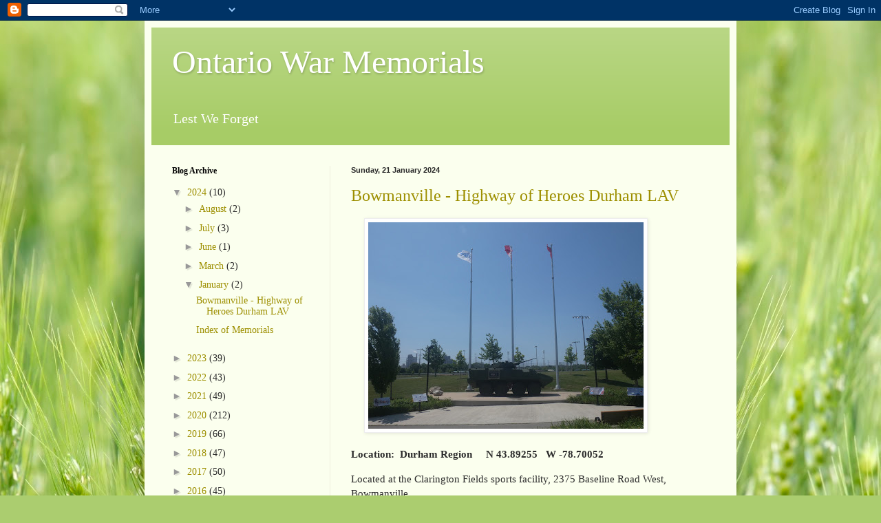

--- FILE ---
content_type: text/html; charset=UTF-8
request_url: https://ontariowarmemorials.blogspot.com/2024/01/
body_size: 31012
content:
<!DOCTYPE html>
<html class='v2' dir='ltr' lang='en-GB'>
<head>
<link href='https://www.blogger.com/static/v1/widgets/335934321-css_bundle_v2.css' rel='stylesheet' type='text/css'/>
<meta content='width=1100' name='viewport'/>
<meta content='text/html; charset=UTF-8' http-equiv='Content-Type'/>
<meta content='blogger' name='generator'/>
<link href='https://ontariowarmemorials.blogspot.com/favicon.ico' rel='icon' type='image/x-icon'/>
<link href='http://ontariowarmemorials.blogspot.com/2024/01/' rel='canonical'/>
<link rel="alternate" type="application/atom+xml" title="Ontario War Memorials - Atom" href="https://ontariowarmemorials.blogspot.com/feeds/posts/default" />
<link rel="alternate" type="application/rss+xml" title="Ontario War Memorials - RSS" href="https://ontariowarmemorials.blogspot.com/feeds/posts/default?alt=rss" />
<link rel="service.post" type="application/atom+xml" title="Ontario War Memorials - Atom" href="https://www.blogger.com/feeds/6205767151677657338/posts/default" />
<!--Can't find substitution for tag [blog.ieCssRetrofitLinks]-->
<meta content='http://ontariowarmemorials.blogspot.com/2024/01/' property='og:url'/>
<meta content='Ontario War Memorials' property='og:title'/>
<meta content='Lest We Forget' property='og:description'/>
<title>Ontario War Memorials: January 2024</title>
<style id='page-skin-1' type='text/css'><!--
/*
-----------------------------------------------
Blogger Template Style
Name:     Simple
Designer: Blogger
URL:      www.blogger.com
----------------------------------------------- */
/* Content
----------------------------------------------- */
body {
font: normal normal 14px Georgia, Utopia, 'Palatino Linotype', Palatino, serif;
color: #2b2b2b;
background: #abcd6f url(//themes.googleusercontent.com/image?id=1Chj_ye7BsJe4QabnXKJQuhK_LeNly4bySlgKgmDjAgChHUvZW1v1C0LKoAFBqdYE6g6L) no-repeat fixed top center /* Credit: TommyIX (http://www.istockphoto.com/googleimages.php?id=11751797&platform=blogger) */;
padding: 0 40px 40px 40px;
}
html body .region-inner {
min-width: 0;
max-width: 100%;
width: auto;
}
h2 {
font-size: 22px;
}
a:link {
text-decoration:none;
color: #9d8f00;
}
a:visited {
text-decoration:none;
color: #888888;
}
a:hover {
text-decoration:underline;
color: #ffac01;
}
.body-fauxcolumn-outer .fauxcolumn-inner {
background: transparent none repeat scroll top left;
_background-image: none;
}
.body-fauxcolumn-outer .cap-top {
position: absolute;
z-index: 1;
height: 400px;
width: 100%;
}
.body-fauxcolumn-outer .cap-top .cap-left {
width: 100%;
background: transparent none repeat-x scroll top left;
_background-image: none;
}
.content-outer {
-moz-box-shadow: 0 0 40px rgba(0, 0, 0, .15);
-webkit-box-shadow: 0 0 5px rgba(0, 0, 0, .15);
-goog-ms-box-shadow: 0 0 10px #333333;
box-shadow: 0 0 40px rgba(0, 0, 0, .15);
margin-bottom: 1px;
}
.content-inner {
padding: 10px 10px;
}
.content-inner {
background-color: #fbffee;
}
/* Header
----------------------------------------------- */
.header-outer {
background: #a7cc66 url(//www.blogblog.com/1kt/simple/gradients_light.png) repeat-x scroll 0 -400px;
_background-image: none;
}
.Header h1 {
font: normal normal 48px Georgia, Utopia, 'Palatino Linotype', Palatino, serif;
color: #ffffff;
text-shadow: 1px 2px 3px rgba(0, 0, 0, .2);
}
.Header h1 a {
color: #ffffff;
}
.Header .description {
font-size: 140%;
color: #ffffff;
}
.header-inner .Header .titlewrapper {
padding: 22px 30px;
}
.header-inner .Header .descriptionwrapper {
padding: 0 30px;
}
/* Tabs
----------------------------------------------- */
.tabs-inner .section:first-child {
border-top: 0 solid #edeedd;
}
.tabs-inner .section:first-child ul {
margin-top: -0;
border-top: 0 solid #edeedd;
border-left: 0 solid #edeedd;
border-right: 0 solid #edeedd;
}
.tabs-inner .widget ul {
background: #fbffee none repeat-x scroll 0 -800px;
_background-image: none;
border-bottom: 1px solid #edeedd;
margin-top: 0;
margin-left: -30px;
margin-right: -30px;
}
.tabs-inner .widget li a {
display: inline-block;
padding: .6em 1em;
font: normal normal 16px Georgia, Utopia, 'Palatino Linotype', Palatino, serif;
color: #979977;
border-left: 1px solid #fbffee;
border-right: 1px solid #edeedd;
}
.tabs-inner .widget li:first-child a {
border-left: none;
}
.tabs-inner .widget li.selected a, .tabs-inner .widget li a:hover {
color: #000000;
background-color: #fbffee;
text-decoration: none;
}
/* Columns
----------------------------------------------- */
.main-outer {
border-top: 0 solid #edeedd;
}
.fauxcolumn-left-outer .fauxcolumn-inner {
border-right: 1px solid #edeedd;
}
.fauxcolumn-right-outer .fauxcolumn-inner {
border-left: 1px solid #edeedd;
}
/* Headings
----------------------------------------------- */
div.widget > h2,
div.widget h2.title {
margin: 0 0 1em 0;
font: normal bold 12px Georgia, Utopia, 'Palatino Linotype', Palatino, serif;
color: #000000;
}
/* Widgets
----------------------------------------------- */
.widget .zippy {
color: #999999;
text-shadow: 2px 2px 1px rgba(0, 0, 0, .1);
}
.widget .popular-posts ul {
list-style: none;
}
/* Posts
----------------------------------------------- */
h2.date-header {
font: normal bold 11px Arial, Tahoma, Helvetica, FreeSans, sans-serif;
}
.date-header span {
background-color: transparent;
color: #2b2b2b;
padding: inherit;
letter-spacing: inherit;
margin: inherit;
}
.main-inner {
padding-top: 30px;
padding-bottom: 30px;
}
.main-inner .column-center-inner {
padding: 0 15px;
}
.main-inner .column-center-inner .section {
margin: 0 15px;
}
.post {
margin: 0 0 25px 0;
}
h3.post-title, .comments h4 {
font: normal normal 24px Georgia, Utopia, 'Palatino Linotype', Palatino, serif;
margin: .75em 0 0;
}
.post-body {
font-size: 110%;
line-height: 1.4;
position: relative;
}
.post-body img, .post-body .tr-caption-container, .Profile img, .Image img,
.BlogList .item-thumbnail img {
padding: 2px;
background: #ffffff;
border: 1px solid #eeeeee;
-moz-box-shadow: 1px 1px 5px rgba(0, 0, 0, .1);
-webkit-box-shadow: 1px 1px 5px rgba(0, 0, 0, .1);
box-shadow: 1px 1px 5px rgba(0, 0, 0, .1);
}
.post-body img, .post-body .tr-caption-container {
padding: 5px;
}
.post-body .tr-caption-container {
color: #2b2b2b;
}
.post-body .tr-caption-container img {
padding: 0;
background: transparent;
border: none;
-moz-box-shadow: 0 0 0 rgba(0, 0, 0, .1);
-webkit-box-shadow: 0 0 0 rgba(0, 0, 0, .1);
box-shadow: 0 0 0 rgba(0, 0, 0, .1);
}
.post-header {
margin: 0 0 1.5em;
line-height: 1.6;
font-size: 90%;
}
.post-footer {
margin: 20px -2px 0;
padding: 5px 10px;
color: #5e6756;
background-color: #e9eedd;
border-bottom: 1px solid #eeeeee;
line-height: 1.6;
font-size: 90%;
}
#comments .comment-author {
padding-top: 1.5em;
border-top: 1px solid #edeedd;
background-position: 0 1.5em;
}
#comments .comment-author:first-child {
padding-top: 0;
border-top: none;
}
.avatar-image-container {
margin: .2em 0 0;
}
#comments .avatar-image-container img {
border: 1px solid #eeeeee;
}
/* Comments
----------------------------------------------- */
.comments .comments-content .icon.blog-author {
background-repeat: no-repeat;
background-image: url([data-uri]);
}
.comments .comments-content .loadmore a {
border-top: 1px solid #999999;
border-bottom: 1px solid #999999;
}
.comments .comment-thread.inline-thread {
background-color: #e9eedd;
}
.comments .continue {
border-top: 2px solid #999999;
}
/* Accents
---------------------------------------------- */
.section-columns td.columns-cell {
border-left: 1px solid #edeedd;
}
.blog-pager {
background: transparent none no-repeat scroll top center;
}
.blog-pager-older-link, .home-link,
.blog-pager-newer-link {
background-color: #fbffee;
padding: 5px;
}
.footer-outer {
border-top: 0 dashed #bbbbbb;
}
/* Mobile
----------------------------------------------- */
body.mobile  {
background-size: auto;
}
.mobile .body-fauxcolumn-outer {
background: transparent none repeat scroll top left;
}
.mobile .body-fauxcolumn-outer .cap-top {
background-size: 100% auto;
}
.mobile .content-outer {
-webkit-box-shadow: 0 0 3px rgba(0, 0, 0, .15);
box-shadow: 0 0 3px rgba(0, 0, 0, .15);
}
.mobile .tabs-inner .widget ul {
margin-left: 0;
margin-right: 0;
}
.mobile .post {
margin: 0;
}
.mobile .main-inner .column-center-inner .section {
margin: 0;
}
.mobile .date-header span {
padding: 0.1em 10px;
margin: 0 -10px;
}
.mobile h3.post-title {
margin: 0;
}
.mobile .blog-pager {
background: transparent none no-repeat scroll top center;
}
.mobile .footer-outer {
border-top: none;
}
.mobile .main-inner, .mobile .footer-inner {
background-color: #fbffee;
}
.mobile-index-contents {
color: #2b2b2b;
}
.mobile-link-button {
background-color: #9d8f00;
}
.mobile-link-button a:link, .mobile-link-button a:visited {
color: #ffffff;
}
.mobile .tabs-inner .section:first-child {
border-top: none;
}
.mobile .tabs-inner .PageList .widget-content {
background-color: #fbffee;
color: #000000;
border-top: 1px solid #edeedd;
border-bottom: 1px solid #edeedd;
}
.mobile .tabs-inner .PageList .widget-content .pagelist-arrow {
border-left: 1px solid #edeedd;
}

--></style>
<style id='template-skin-1' type='text/css'><!--
body {
min-width: 860px;
}
.content-outer, .content-fauxcolumn-outer, .region-inner {
min-width: 860px;
max-width: 860px;
_width: 860px;
}
.main-inner .columns {
padding-left: 260px;
padding-right: 0px;
}
.main-inner .fauxcolumn-center-outer {
left: 260px;
right: 0px;
/* IE6 does not respect left and right together */
_width: expression(this.parentNode.offsetWidth -
parseInt("260px") -
parseInt("0px") + 'px');
}
.main-inner .fauxcolumn-left-outer {
width: 260px;
}
.main-inner .fauxcolumn-right-outer {
width: 0px;
}
.main-inner .column-left-outer {
width: 260px;
right: 100%;
margin-left: -260px;
}
.main-inner .column-right-outer {
width: 0px;
margin-right: -0px;
}
#layout {
min-width: 0;
}
#layout .content-outer {
min-width: 0;
width: 800px;
}
#layout .region-inner {
min-width: 0;
width: auto;
}
body#layout div.add_widget {
padding: 8px;
}
body#layout div.add_widget a {
margin-left: 32px;
}
--></style>
<style>
    body {background-image:url(\/\/themes.googleusercontent.com\/image?id=1Chj_ye7BsJe4QabnXKJQuhK_LeNly4bySlgKgmDjAgChHUvZW1v1C0LKoAFBqdYE6g6L);}
    
@media (max-width: 200px) { body {background-image:url(\/\/themes.googleusercontent.com\/image?id=1Chj_ye7BsJe4QabnXKJQuhK_LeNly4bySlgKgmDjAgChHUvZW1v1C0LKoAFBqdYE6g6L&options=w200);}}
@media (max-width: 400px) and (min-width: 201px) { body {background-image:url(\/\/themes.googleusercontent.com\/image?id=1Chj_ye7BsJe4QabnXKJQuhK_LeNly4bySlgKgmDjAgChHUvZW1v1C0LKoAFBqdYE6g6L&options=w400);}}
@media (max-width: 800px) and (min-width: 401px) { body {background-image:url(\/\/themes.googleusercontent.com\/image?id=1Chj_ye7BsJe4QabnXKJQuhK_LeNly4bySlgKgmDjAgChHUvZW1v1C0LKoAFBqdYE6g6L&options=w800);}}
@media (max-width: 1200px) and (min-width: 801px) { body {background-image:url(\/\/themes.googleusercontent.com\/image?id=1Chj_ye7BsJe4QabnXKJQuhK_LeNly4bySlgKgmDjAgChHUvZW1v1C0LKoAFBqdYE6g6L&options=w1200);}}
/* Last tag covers anything over one higher than the previous max-size cap. */
@media (min-width: 1201px) { body {background-image:url(\/\/themes.googleusercontent.com\/image?id=1Chj_ye7BsJe4QabnXKJQuhK_LeNly4bySlgKgmDjAgChHUvZW1v1C0LKoAFBqdYE6g6L&options=w1600);}}
  </style>
<link href='https://www.blogger.com/dyn-css/authorization.css?targetBlogID=6205767151677657338&amp;zx=242625fc-b8c0-4e35-ae1a-01c378037bc0' media='none' onload='if(media!=&#39;all&#39;)media=&#39;all&#39;' rel='stylesheet'/><noscript><link href='https://www.blogger.com/dyn-css/authorization.css?targetBlogID=6205767151677657338&amp;zx=242625fc-b8c0-4e35-ae1a-01c378037bc0' rel='stylesheet'/></noscript>
<meta name='google-adsense-platform-account' content='ca-host-pub-1556223355139109'/>
<meta name='google-adsense-platform-domain' content='blogspot.com'/>

<!-- data-ad-client=ca-pub-1325951550069990 -->

</head>
<body class='loading variant-literate'>
<div class='navbar section' id='navbar' name='Navbar'><div class='widget Navbar' data-version='1' id='Navbar1'><script type="text/javascript">
    function setAttributeOnload(object, attribute, val) {
      if(window.addEventListener) {
        window.addEventListener('load',
          function(){ object[attribute] = val; }, false);
      } else {
        window.attachEvent('onload', function(){ object[attribute] = val; });
      }
    }
  </script>
<div id="navbar-iframe-container"></div>
<script type="text/javascript" src="https://apis.google.com/js/platform.js"></script>
<script type="text/javascript">
      gapi.load("gapi.iframes:gapi.iframes.style.bubble", function() {
        if (gapi.iframes && gapi.iframes.getContext) {
          gapi.iframes.getContext().openChild({
              url: 'https://www.blogger.com/navbar/6205767151677657338?origin\x3dhttps://ontariowarmemorials.blogspot.com',
              where: document.getElementById("navbar-iframe-container"),
              id: "navbar-iframe"
          });
        }
      });
    </script><script type="text/javascript">
(function() {
var script = document.createElement('script');
script.type = 'text/javascript';
script.src = '//pagead2.googlesyndication.com/pagead/js/google_top_exp.js';
var head = document.getElementsByTagName('head')[0];
if (head) {
head.appendChild(script);
}})();
</script>
</div></div>
<div class='body-fauxcolumns'>
<div class='fauxcolumn-outer body-fauxcolumn-outer'>
<div class='cap-top'>
<div class='cap-left'></div>
<div class='cap-right'></div>
</div>
<div class='fauxborder-left'>
<div class='fauxborder-right'></div>
<div class='fauxcolumn-inner'>
</div>
</div>
<div class='cap-bottom'>
<div class='cap-left'></div>
<div class='cap-right'></div>
</div>
</div>
</div>
<div class='content'>
<div class='content-fauxcolumns'>
<div class='fauxcolumn-outer content-fauxcolumn-outer'>
<div class='cap-top'>
<div class='cap-left'></div>
<div class='cap-right'></div>
</div>
<div class='fauxborder-left'>
<div class='fauxborder-right'></div>
<div class='fauxcolumn-inner'>
</div>
</div>
<div class='cap-bottom'>
<div class='cap-left'></div>
<div class='cap-right'></div>
</div>
</div>
</div>
<div class='content-outer'>
<div class='content-cap-top cap-top'>
<div class='cap-left'></div>
<div class='cap-right'></div>
</div>
<div class='fauxborder-left content-fauxborder-left'>
<div class='fauxborder-right content-fauxborder-right'></div>
<div class='content-inner'>
<header>
<div class='header-outer'>
<div class='header-cap-top cap-top'>
<div class='cap-left'></div>
<div class='cap-right'></div>
</div>
<div class='fauxborder-left header-fauxborder-left'>
<div class='fauxborder-right header-fauxborder-right'></div>
<div class='region-inner header-inner'>
<div class='header section' id='header' name='Header'><div class='widget Header' data-version='1' id='Header1'>
<div id='header-inner'>
<div class='titlewrapper'>
<h1 class='title'>
<a href='https://ontariowarmemorials.blogspot.com/'>
Ontario War Memorials
</a>
</h1>
</div>
<div class='descriptionwrapper'>
<p class='description'><span>Lest We Forget</span></p>
</div>
</div>
</div></div>
</div>
</div>
<div class='header-cap-bottom cap-bottom'>
<div class='cap-left'></div>
<div class='cap-right'></div>
</div>
</div>
</header>
<div class='tabs-outer'>
<div class='tabs-cap-top cap-top'>
<div class='cap-left'></div>
<div class='cap-right'></div>
</div>
<div class='fauxborder-left tabs-fauxborder-left'>
<div class='fauxborder-right tabs-fauxborder-right'></div>
<div class='region-inner tabs-inner'>
<div class='tabs no-items section' id='crosscol' name='Cross-column'></div>
<div class='tabs no-items section' id='crosscol-overflow' name='Cross-Column 2'></div>
</div>
</div>
<div class='tabs-cap-bottom cap-bottom'>
<div class='cap-left'></div>
<div class='cap-right'></div>
</div>
</div>
<div class='main-outer'>
<div class='main-cap-top cap-top'>
<div class='cap-left'></div>
<div class='cap-right'></div>
</div>
<div class='fauxborder-left main-fauxborder-left'>
<div class='fauxborder-right main-fauxborder-right'></div>
<div class='region-inner main-inner'>
<div class='columns fauxcolumns'>
<div class='fauxcolumn-outer fauxcolumn-center-outer'>
<div class='cap-top'>
<div class='cap-left'></div>
<div class='cap-right'></div>
</div>
<div class='fauxborder-left'>
<div class='fauxborder-right'></div>
<div class='fauxcolumn-inner'>
</div>
</div>
<div class='cap-bottom'>
<div class='cap-left'></div>
<div class='cap-right'></div>
</div>
</div>
<div class='fauxcolumn-outer fauxcolumn-left-outer'>
<div class='cap-top'>
<div class='cap-left'></div>
<div class='cap-right'></div>
</div>
<div class='fauxborder-left'>
<div class='fauxborder-right'></div>
<div class='fauxcolumn-inner'>
</div>
</div>
<div class='cap-bottom'>
<div class='cap-left'></div>
<div class='cap-right'></div>
</div>
</div>
<div class='fauxcolumn-outer fauxcolumn-right-outer'>
<div class='cap-top'>
<div class='cap-left'></div>
<div class='cap-right'></div>
</div>
<div class='fauxborder-left'>
<div class='fauxborder-right'></div>
<div class='fauxcolumn-inner'>
</div>
</div>
<div class='cap-bottom'>
<div class='cap-left'></div>
<div class='cap-right'></div>
</div>
</div>
<!-- corrects IE6 width calculation -->
<div class='columns-inner'>
<div class='column-center-outer'>
<div class='column-center-inner'>
<div class='main section' id='main' name='Main'><div class='widget Blog' data-version='1' id='Blog1'>
<div class='blog-posts hfeed'>

          <div class="date-outer">
        
<h2 class='date-header'><span>Sunday, 21 January 2024</span></h2>

          <div class="date-posts">
        
<div class='post-outer'>
<div class='post hentry uncustomized-post-template' itemprop='blogPost' itemscope='itemscope' itemtype='http://schema.org/BlogPosting'>
<meta content='https://blogger.googleusercontent.com/img/b/R29vZ2xl/AVvXsEhU__LS7rKD0VOgG4_0-CxvbGd0-_mXhvraXFSh8HpOiYIrPAOuGCXAemBduYJe2r_yw2GbSIZ-scxiTYe_AJoZo239vQkMnIZ2LCp-FwKR_81jvtUX31AvBSQ8TxRBCYmJD0tJOKqoGsdtUh5YLPn71uNzigROFd-y-yDTM7BcunYTM-2UjurJp6d7_MY/w400-h300/P1030148.JPG' itemprop='image_url'/>
<meta content='6205767151677657338' itemprop='blogId'/>
<meta content='3823352523542010626' itemprop='postId'/>
<a name='3823352523542010626'></a>
<h3 class='post-title entry-title' itemprop='name'>
<a href='https://ontariowarmemorials.blogspot.com/2024/01/bowmanville-highway-of-heroes-durham-lav.html'>Bowmanville - Highway of Heroes Durham LAV</a>
</h3>
<div class='post-header'>
<div class='post-header-line-1'></div>
</div>
<div class='post-body entry-content' id='post-body-3823352523542010626' itemprop='description articleBody'>
<p>&nbsp;<a href="https://blogger.googleusercontent.com/img/b/R29vZ2xl/AVvXsEhU__LS7rKD0VOgG4_0-CxvbGd0-_mXhvraXFSh8HpOiYIrPAOuGCXAemBduYJe2r_yw2GbSIZ-scxiTYe_AJoZo239vQkMnIZ2LCp-FwKR_81jvtUX31AvBSQ8TxRBCYmJD0tJOKqoGsdtUh5YLPn71uNzigROFd-y-yDTM7BcunYTM-2UjurJp6d7_MY/s4896/P1030148.JPG" style="margin-left: 1em; margin-right: 1em;"><img border="0" data-original-height="3672" data-original-width="4896" height="300" src="https://blogger.googleusercontent.com/img/b/R29vZ2xl/AVvXsEhU__LS7rKD0VOgG4_0-CxvbGd0-_mXhvraXFSh8HpOiYIrPAOuGCXAemBduYJe2r_yw2GbSIZ-scxiTYe_AJoZo239vQkMnIZ2LCp-FwKR_81jvtUX31AvBSQ8TxRBCYmJD0tJOKqoGsdtUh5YLPn71uNzigROFd-y-yDTM7BcunYTM-2UjurJp6d7_MY/w400-h300/P1030148.JPG" width="400" /></a></p><p><b>Location:&nbsp; Durham Region&nbsp;&nbsp;&nbsp;&nbsp; N 43.89255&nbsp;&nbsp; W -78.70052</b></p><p>Located at the Clarington Fields sports facility, 2375 Baseline Road West, Bowmanville.</p><p>&nbsp;<a href="https://blogger.googleusercontent.com/img/b/R29vZ2xl/AVvXsEjPPAcTPiGIlEfVW-vvr8HG8XiHi06sWcIYNm0slZHaxtQpedVo_PYynSO9_yW-o552jSfKIsHfBm1Z-a7mKAFoiI7wI_T8JMFZAo_9-NkXEezUO3Q9pY3sbflddjudHzPjIweUrTyFueOoePnjrrjRpkAfI-s0cNoxfOHhh45d0Dlg6u7QLNzNbfEkEl8/s4896/P1030147.JPG" style="margin-left: 1em; margin-right: 1em;"><img border="0" data-original-height="3672" data-original-width="4896" height="300" src="https://blogger.googleusercontent.com/img/b/R29vZ2xl/AVvXsEjPPAcTPiGIlEfVW-vvr8HG8XiHi06sWcIYNm0slZHaxtQpedVo_PYynSO9_yW-o552jSfKIsHfBm1Z-a7mKAFoiI7wI_T8JMFZAo_9-NkXEezUO3Q9pY3sbflddjudHzPjIweUrTyFueOoePnjrrjRpkAfI-s0cNoxfOHhh45d0Dlg6u7QLNzNbfEkEl8/w400-h300/P1030147.JPG" width="400" /></a></p><p>The following excerpt taken from&nbsp; https://canada.constructconnect.com.<br /></p><p>"Durham MP Erin O&#8217;Toole describes the Highway of Heroes Durham Light 
Armoured Vehicle (LAV) Monument as a place to pay tribute to Canada&#8217;s 
role in Afghanistan &#8212; but more importantly it will mark a highway that 
has become a symbol of honouring fallen soldiers.
</p><p>"All of Canada has great respect for the Highway of Heroes but only a
 few communities are actually along the highway and can be the sort of 
guardian of that legacy," he explains. "The Durham Region is most of the
 Highway of Heroes."</p>
<p>The Municipality of Clarington, Ont. has provided a large grassy area
 within its sports fields located adjacent to the Highway of Heroes for 
the monument and parkette project. The area is accessible from the 401 
Highway of Heroes at the Waverley Road exit &#8212; a bridge where Clarington 
residents often stood for repatriations.</p>
<p>"Our community has been very cognizant of the Afghanistan conflict. 
We&#8217;re very proud of the military," adds O&#8217;Toole. "That was heightened 
when we lost Darryl Caswell. His funeral was a major turning point for 
the community."&nbsp;Trooper Caswell was raised in Bowmanville, which is 
located within the municipality, and was killed in action in June 2007. 
His name was added to the cenotaph in Bowmanville and there is a street 
named in his honour. Colonel Geoff Parker was also killed in action in 
Afghanistan in May 2010. His widow and family now reside in Courtice.</p>
<p>"We all hope there will never be another trip down the Highway of Heroes but we shouldn&#8217;t forget it," says O&#8217;Toole.</p>
<p>The LAV monument project is a national initiative of Canada Company, 
which is a charitable, non-partisan organization "that serves to build 
the bridge between business and community leaders and the Canadian 
Military," a release explains.</p>
<p>The monument will be created from a demilitarized and decommissioned LAV III hull, donated by the Government of Canada.</p>
<p>"The LAV in many ways is the iconic vehicle of that mission," O&#8217;Toole
 states. "It&#8217;s made in London, Ont. This is a tradition of having these 
pieces of military hardware serve as a bit of a historic marker."</p>
<p>The LAV will act as the centrepiece of the parkette, which will also feature commemorative markers and areas of reflection.</p><p>
Nationally, the Highway of Heroes Durham LAV Monument will be the 
only monument placed approximate to the highway in Ontario.&nbsp; Locally, it will acknowledge dozens of Durham residents who served
 in Afghanistan and help mark 150 years of service of Durham&#8217;s Ontario 
Regiment."</p><p>&nbsp;<a href="https://blogger.googleusercontent.com/img/b/R29vZ2xl/AVvXsEgh2L7TpkCcv1IydYv3DjUXuDQXK8b6Cl6R_zeqcZ7YlNbXuwYRGN4EMHmO42UwK9qVtNic9_1qWM8IpRh97w11neF8gF1OAORgSILO70Hi8Wl9wJJg_tY0oj-b9iG3xAweqUeIG_fX9R9TQtcRxqFWn7Gd5WoaJWkuQx2OAUDgG5xihhmRHVRuixVYMqc/s4896/P1030149.JPG" style="margin-left: 1em; margin-right: 1em;"><img border="0" data-original-height="4896" data-original-width="3672" height="400" src="https://blogger.googleusercontent.com/img/b/R29vZ2xl/AVvXsEgh2L7TpkCcv1IydYv3DjUXuDQXK8b6Cl6R_zeqcZ7YlNbXuwYRGN4EMHmO42UwK9qVtNic9_1qWM8IpRh97w11neF8gF1OAORgSILO70Hi8Wl9wJJg_tY0oj-b9iG3xAweqUeIG_fX9R9TQtcRxqFWn7Gd5WoaJWkuQx2OAUDgG5xihhmRHVRuixVYMqc/w300-h400/P1030149.JPG" width="300" /></a></p><p>Several signs accompany the LAV to help educate visitors of the significance of the LAV Memorial and the Afghan mission.&nbsp; The story boards are titled "Thirteen years in Afghanistan", "Timeline of the Afghan Mission", "In Memory of Private Darryl James Caswell", "The Highway of Heroes", and "The Ontario Regiment".&nbsp; You can click on the photos of the signs to read them more clearly.</p><p>&nbsp;<a href="https://blogger.googleusercontent.com/img/b/R29vZ2xl/AVvXsEg-BcGdi7ufdhfY2gYqe1jGXXAlLRFAKWjFKLoiqGru170MOyTaCJolcihVaWF3KiIql3WHKdgJiJ7d62LV9jfMroJCapk7cl96Dnd6tvQJy52dyerYS8245IlMLxAPmlTyljum1rqFXgEPMNcJITRq1Q3z8BNLBw4pDVXPI_mgMaeDQJxdcSHpVfgSmcA/s4896/P1030153.JPG" style="margin-left: 1em; margin-right: 1em;"><img border="0" data-original-height="3672" data-original-width="4896" height="300" src="https://blogger.googleusercontent.com/img/b/R29vZ2xl/AVvXsEg-BcGdi7ufdhfY2gYqe1jGXXAlLRFAKWjFKLoiqGru170MOyTaCJolcihVaWF3KiIql3WHKdgJiJ7d62LV9jfMroJCapk7cl96Dnd6tvQJy52dyerYS8245IlMLxAPmlTyljum1rqFXgEPMNcJITRq1Q3z8BNLBw4pDVXPI_mgMaeDQJxdcSHpVfgSmcA/w400-h300/P1030153.JPG" width="400" /></a></p><p><a href="https://blogger.googleusercontent.com/img/b/R29vZ2xl/AVvXsEjnSiVHPVXm9KNvhQIhJATgEmwIC5WqXyfzB_yKIvpT_5L5HWOHC40P7NiNsv7eEDDdr1uUm72bRJtVQJa47qOIuIEXLTn5g2s4ljCKIxLhseesUGZndYp82zDz5m9XEdWcUfuX5ViPu1ujMHkkvTUdCxt6VCGlqmhvU3tzZMs0MmMNiM7Gz1e3TzvVBU4/s4896/P1030164.JPG" style="margin-left: 1em; margin-right: 1em;"><img border="0" data-original-height="3672" data-original-width="4896" height="300" src="https://blogger.googleusercontent.com/img/b/R29vZ2xl/AVvXsEjnSiVHPVXm9KNvhQIhJATgEmwIC5WqXyfzB_yKIvpT_5L5HWOHC40P7NiNsv7eEDDdr1uUm72bRJtVQJa47qOIuIEXLTn5g2s4ljCKIxLhseesUGZndYp82zDz5m9XEdWcUfuX5ViPu1ujMHkkvTUdCxt6VCGlqmhvU3tzZMs0MmMNiM7Gz1e3TzvVBU4/w400-h300/P1030164.JPG" width="400" /></a><br /></p><p></p><p><a href="https://blogger.googleusercontent.com/img/b/R29vZ2xl/AVvXsEhxIWWBslIsrELOWA7t5TEpJEsp9hwQKxSBMTnFLLpB5j3IyUuTqHRnX19B-Ulj3wWLTAQzbW_0ZXzzkCAup3Pe5P0a5DhpvTVnTxGZ2BEZglUXCijPJrxJwbcIJFMKNMS_Cy4KUV3nvZUXlknMCXaqLlleb_FdSu2NHr96d8reafoIcm07sjprZ9R314w/s4896/P1030167.JPG" style="margin-left: 1em; margin-right: 1em;"><img border="0" data-original-height="3672" data-original-width="4896" height="300" src="https://blogger.googleusercontent.com/img/b/R29vZ2xl/AVvXsEhxIWWBslIsrELOWA7t5TEpJEsp9hwQKxSBMTnFLLpB5j3IyUuTqHRnX19B-Ulj3wWLTAQzbW_0ZXzzkCAup3Pe5P0a5DhpvTVnTxGZ2BEZglUXCijPJrxJwbcIJFMKNMS_Cy4KUV3nvZUXlknMCXaqLlleb_FdSu2NHr96d8reafoIcm07sjprZ9R314w/w400-h300/P1030167.JPG" width="400" /></a></p><p></p><p></p><p></p><p><a href="https://blogger.googleusercontent.com/img/b/R29vZ2xl/AVvXsEghiWvUESd9YQfoYshP1V6jPSjDsb4M6hQ_BN2kBuJKNZq1exbD_sa2maD_nMZVaMQrmY1HPnOKBCGn99vdDramS30ZPGc7LDn9_W07IoZV4Zz-z5scppDK7Z-4n5UmbdUGbNwbujq4eWXFaCK0IPxqvzlxPMY1TdC3sUo_1rGe0FcJtR-A1GvnpJLoHAg/s4896/P1030155.JPG" style="margin-left: 1em; margin-right: 1em;"><img border="0" data-original-height="3672" data-original-width="4896" height="300" src="https://blogger.googleusercontent.com/img/b/R29vZ2xl/AVvXsEghiWvUESd9YQfoYshP1V6jPSjDsb4M6hQ_BN2kBuJKNZq1exbD_sa2maD_nMZVaMQrmY1HPnOKBCGn99vdDramS30ZPGc7LDn9_W07IoZV4Zz-z5scppDK7Z-4n5UmbdUGbNwbujq4eWXFaCK0IPxqvzlxPMY1TdC3sUo_1rGe0FcJtR-A1GvnpJLoHAg/w400-h300/P1030155.JPG" width="400" /></a><br /></p><p></p><p><a href="https://blogger.googleusercontent.com/img/b/R29vZ2xl/AVvXsEh5f3NNDsF3xQ_5dXxIZrlY0EpoLwkPcx3eTO8u6m4nDyYgRaY76TAeFom1kOZglCSN2Mw-soIwGborePJ148kvpDKOnV1FLEHsO3JQORxhmfl0MNQzllk9X2m-XKiUuiOt9di5q8K5ANtcYqY_oXc2TvUfnrxQ2gANaISqn7UdtcMJRQb097JzxJOQgxM/s4896/P1030156.JPG" style="margin-left: 1em; margin-right: 1em;"><img border="0" data-original-height="3672" data-original-width="4896" height="300" src="https://blogger.googleusercontent.com/img/b/R29vZ2xl/AVvXsEh5f3NNDsF3xQ_5dXxIZrlY0EpoLwkPcx3eTO8u6m4nDyYgRaY76TAeFom1kOZglCSN2Mw-soIwGborePJ148kvpDKOnV1FLEHsO3JQORxhmfl0MNQzllk9X2m-XKiUuiOt9di5q8K5ANtcYqY_oXc2TvUfnrxQ2gANaISqn7UdtcMJRQb097JzxJOQgxM/w400-h300/P1030156.JPG" width="400" />&nbsp;</a></p><p>&nbsp;<a href="https://blogger.googleusercontent.com/img/b/R29vZ2xl/AVvXsEhjRb_9EC0Tf7TmUCk0y_DwV0rh5jowT8xzvcFlZ6SW372C6LiqBTKbrETV2JYMxn3dR7bw9MtimO4rhk2PScWxK1PrbcP5yr6xIf2HFcC8Dq-ra66wVdBMXQyFjwMDJDvHO4RQ2IcidkszvuTxLEynzR9fi6_jN2Qkh494r89i5eWn48UhpwB6aChu6Rs/s4896/P1030158.JPG" style="margin-left: 1em; margin-right: 1em;"><img border="0" data-original-height="3672" data-original-width="4896" height="300" src="https://blogger.googleusercontent.com/img/b/R29vZ2xl/AVvXsEhjRb_9EC0Tf7TmUCk0y_DwV0rh5jowT8xzvcFlZ6SW372C6LiqBTKbrETV2JYMxn3dR7bw9MtimO4rhk2PScWxK1PrbcP5yr6xIf2HFcC8Dq-ra66wVdBMXQyFjwMDJDvHO4RQ2IcidkszvuTxLEynzR9fi6_jN2Qkh494r89i5eWn48UhpwB6aChu6Rs/w400-h300/P1030158.JPG" width="400" /></a></p><p>&nbsp;<a href="https://blogger.googleusercontent.com/img/b/R29vZ2xl/AVvXsEiSv2O7JmpIQOfGRqFicPMVssO5E7nOmR59ZTReGlIwqJvj_O1_WKFDqevz0244wu0DQjNzMvnjWs8pgEAPS7lA1mLDB5PeXdQovc4iHE4QJvHshyQtbybsTI73PGb81ZoA9tyL4PNJMQJvvAMF2tS_YJkgw6ROosCmAucpRp7v3xRkRqqtfxUGiJOZLiQ/s4896/P1030159.JPG" style="margin-left: 1em; margin-right: 1em;"><img border="0" data-original-height="3672" data-original-width="4896" height="300" src="https://blogger.googleusercontent.com/img/b/R29vZ2xl/AVvXsEiSv2O7JmpIQOfGRqFicPMVssO5E7nOmR59ZTReGlIwqJvj_O1_WKFDqevz0244wu0DQjNzMvnjWs8pgEAPS7lA1mLDB5PeXdQovc4iHE4QJvHshyQtbybsTI73PGb81ZoA9tyL4PNJMQJvvAMF2tS_YJkgw6ROosCmAucpRp7v3xRkRqqtfxUGiJOZLiQ/w400-h300/P1030159.JPG" width="400" />&nbsp;</a></p><p>&nbsp;<a href="https://blogger.googleusercontent.com/img/b/R29vZ2xl/AVvXsEic8GCXxou92Q-Au0TurVYe1jEz35E2d-8p8WaVF4RYuvxVq29fGe0nYX4gM4aTnlRJGnJmnyGpTd47vuTI4BnOKYWpjdfkvCwynRR41DGfdwUY5iv2UEYKJG_QYid0jnUQFa1gf6Eq-yTGUSxu97gK6qcWo7h5xrSparm62m8FSHrHa71TKQD2Y6AlOpU/s4896/P1030161.JPG" style="margin-left: 1em; margin-right: 1em;"><img border="0" data-original-height="3672" data-original-width="4896" height="300" src="https://blogger.googleusercontent.com/img/b/R29vZ2xl/AVvXsEic8GCXxou92Q-Au0TurVYe1jEz35E2d-8p8WaVF4RYuvxVq29fGe0nYX4gM4aTnlRJGnJmnyGpTd47vuTI4BnOKYWpjdfkvCwynRR41DGfdwUY5iv2UEYKJG_QYid0jnUQFa1gf6Eq-yTGUSxu97gK6qcWo7h5xrSparm62m8FSHrHa71TKQD2Y6AlOpU/w400-h300/P1030161.JPG" width="400" /></a></p><div class="separator" style="clear: both; text-align: center;"></div><div class="separator" style="clear: both; text-align: center;"></div><div class="separator" style="clear: both; text-align: center;"></div><div class="separator" style="clear: both; text-align: center;"><a href="https://blogger.googleusercontent.com/img/b/R29vZ2xl/AVvXsEjzqOWyfZtvnnF00__f0yL3oQNDbjFwRt-XLJxy9k65JgJ5flt5pCux41AqbA2-BYmCIMHmLqnFv02ZRA8wbLy3nGMDt00vjiCjbVYHRtuyi3DaMcQxBQoAb-aguFhhx_tFYpnfTXTu1x7xpX-8lelQ9KD3VSjxLgsC3KWdAJ9KjtAPUQiGRnREUDycE0w/s4896/P1030150.JPG" imageanchor="1" style="clear: left; float: left; margin-bottom: 1em; margin-right: 1em;"><img border="0" data-original-height="3672" data-original-width="4896" height="300" src="https://blogger.googleusercontent.com/img/b/R29vZ2xl/AVvXsEjzqOWyfZtvnnF00__f0yL3oQNDbjFwRt-XLJxy9k65JgJ5flt5pCux41AqbA2-BYmCIMHmLqnFv02ZRA8wbLy3nGMDt00vjiCjbVYHRtuyi3DaMcQxBQoAb-aguFhhx_tFYpnfTXTu1x7xpX-8lelQ9KD3VSjxLgsC3KWdAJ9KjtAPUQiGRnREUDycE0w/w400-h300/P1030150.JPG" width="400" /></a></div><br /><div class="separator" style="clear: both; text-align: center;"><a href="https://blogger.googleusercontent.com/img/b/R29vZ2xl/AVvXsEjhrMrkxgoPiVDIN0YiWfcJz5f16St1zX0QWXlUNkAq3LYLTo88vOu39lgMwxZ_1VEzCuTmgWENzAkIZMIDNLeHhE3oy6o4Tsr0dBpRaQg_3LVilW8EZErhrrP-jraldEPJ3GU08G4SHtfpbEgppozANJNU60tigGSeBXj44MPQsDsk-aOSQExC8rVRWPE/s4896/P1030151.JPG" imageanchor="1" style="clear: right; float: right; margin-bottom: 1em; margin-left: 1em;"><img border="0" data-original-height="3672" data-original-width="4896" height="300" src="https://blogger.googleusercontent.com/img/b/R29vZ2xl/AVvXsEjhrMrkxgoPiVDIN0YiWfcJz5f16St1zX0QWXlUNkAq3LYLTo88vOu39lgMwxZ_1VEzCuTmgWENzAkIZMIDNLeHhE3oy6o4Tsr0dBpRaQg_3LVilW8EZErhrrP-jraldEPJ3GU08G4SHtfpbEgppozANJNU60tigGSeBXj44MPQsDsk-aOSQExC8rVRWPE/w400-h300/P1030151.JPG" width="400" /></a></div><br /><div class="separator" style="clear: both; text-align: center;"><a href="https://blogger.googleusercontent.com/img/b/R29vZ2xl/AVvXsEhB59AbzJFbRlk-zjhGpSLu2M3thMW2vKDwgRiHMF1SXnvaYbukxU_mmUTM9K7U1bml1nBL99MLNczkQpVYWFfOXUuPeJd23LMN9LzlKf1FJkmQqkwrtDPCIK13zUow9GG22eG35Bu3U74bOy22vQmfHvcA4BbM3qTN15oyCNX0BULd6xqpJ-7u5N6zs7U/s4896/P1030152.JPG" imageanchor="1" style="margin-left: 1em; margin-right: 1em;"><img border="0" data-original-height="3672" data-original-width="4896" height="300" src="https://blogger.googleusercontent.com/img/b/R29vZ2xl/AVvXsEhB59AbzJFbRlk-zjhGpSLu2M3thMW2vKDwgRiHMF1SXnvaYbukxU_mmUTM9K7U1bml1nBL99MLNczkQpVYWFfOXUuPeJd23LMN9LzlKf1FJkmQqkwrtDPCIK13zUow9GG22eG35Bu3U74bOy22vQmfHvcA4BbM3qTN15oyCNX0BULd6xqpJ-7u5N6zs7U/w400-h300/P1030152.JPG" width="400" /></a></div><br /><div class="separator" style="clear: both; text-align: center;"><a href="https://blogger.googleusercontent.com/img/b/R29vZ2xl/AVvXsEgOx9qF7vZAjM6rjaYXShBkqteHCXbhmCqQ2BFmQKZP_okpLfyEWa07xUJbIGZ18aGKHqX7luW-1kJu1nmi_XvsMk9B4eRJwn5JcosOogClG5JMjkuTNw7l7ULtIbYujFeevEKfjC_nXwwF8JDJ7TUzj7mCJFQcz2_iIGlT12twoo9B9njrPaBIxf2A4Jc/s4896/P1030162.JPG" imageanchor="1" style="margin-left: 1em; margin-right: 1em;"><img border="0" data-original-height="3672" data-original-width="4896" height="300" src="https://blogger.googleusercontent.com/img/b/R29vZ2xl/AVvXsEgOx9qF7vZAjM6rjaYXShBkqteHCXbhmCqQ2BFmQKZP_okpLfyEWa07xUJbIGZ18aGKHqX7luW-1kJu1nmi_XvsMk9B4eRJwn5JcosOogClG5JMjkuTNw7l7ULtIbYujFeevEKfjC_nXwwF8JDJ7TUzj7mCJFQcz2_iIGlT12twoo9B9njrPaBIxf2A4Jc/w400-h300/P1030162.JPG" width="400" /></a></div><br /><div class="separator" style="clear: both; text-align: center;"><a href="https://blogger.googleusercontent.com/img/b/R29vZ2xl/AVvXsEiaFo86IKWoM-56amRKOc44bhfb8-UiS-D9EZLJM0LpJjyBLLy_BbSI_M5jqzAayEZg8dA9n14C1QQtAJE2kHxo9r-Ht9FCqNZ02DzAbmLrOWrwZUB7XN8ETmMqWfwWxbPoLysXwuGiVqUtg7WB5by05n0oRlI2qYfUJ45ILcABOO4mCmBqOPANOiZfr6o/s4896/P1030163.JPG" imageanchor="1" style="margin-left: 1em; margin-right: 1em;"><img border="0" data-original-height="3672" data-original-width="4896" height="240" src="https://blogger.googleusercontent.com/img/b/R29vZ2xl/AVvXsEiaFo86IKWoM-56amRKOc44bhfb8-UiS-D9EZLJM0LpJjyBLLy_BbSI_M5jqzAayEZg8dA9n14C1QQtAJE2kHxo9r-Ht9FCqNZ02DzAbmLrOWrwZUB7XN8ETmMqWfwWxbPoLysXwuGiVqUtg7WB5by05n0oRlI2qYfUJ45ILcABOO4mCmBqOPANOiZfr6o/s320/P1030163.JPG" width="320" /></a></div><br /><div class="separator" style="clear: both; text-align: center;"><a href="https://blogger.googleusercontent.com/img/b/R29vZ2xl/AVvXsEgzbPuDWGRmrYKO2tCGOT3xzW1WAy8JhFCCtvG4PJABUpzw4E0nu6EuWar3YNbvDfU31a-wJXN9PH0Hgj09YeUCAod44mAZoTKE6Sn5kfhE_oPUFHHNQGGdd3ucrcU9BFfoBt5CB9YOjrdLtmqHEFOcZGKh7yEkuyCcfucn3kTNakBy9GNxgeQlbVQ5VvQ/s4896/P1030168.JPG" imageanchor="1" style="margin-left: 1em; margin-right: 1em;"><img border="0" data-original-height="3672" data-original-width="4896" height="240" src="https://blogger.googleusercontent.com/img/b/R29vZ2xl/AVvXsEgzbPuDWGRmrYKO2tCGOT3xzW1WAy8JhFCCtvG4PJABUpzw4E0nu6EuWar3YNbvDfU31a-wJXN9PH0Hgj09YeUCAod44mAZoTKE6Sn5kfhE_oPUFHHNQGGdd3ucrcU9BFfoBt5CB9YOjrdLtmqHEFOcZGKh7yEkuyCcfucn3kTNakBy9GNxgeQlbVQ5VvQ/s320/P1030168.JPG" width="320" /></a></div><br />&nbsp;<p></p><p><br /></p><p><br /></p><p><br /></p>
<div style='clear: both;'></div>
</div>
<div class='post-footer'>
<div class='post-footer-line post-footer-line-1'>
<span class='post-author vcard'>
Posted by
<span class='fn' itemprop='author' itemscope='itemscope' itemtype='http://schema.org/Person'>
<meta content='https://www.blogger.com/profile/09375202069492334926' itemprop='url'/>
<a class='g-profile' href='https://www.blogger.com/profile/09375202069492334926' rel='author' title='author profile'>
<span itemprop='name'>Tim Laye</span>
</a>
</span>
</span>
<span class='post-timestamp'>
at
<meta content='http://ontariowarmemorials.blogspot.com/2024/01/bowmanville-highway-of-heroes-durham-lav.html' itemprop='url'/>
<a class='timestamp-link' href='https://ontariowarmemorials.blogspot.com/2024/01/bowmanville-highway-of-heroes-durham-lav.html' rel='bookmark' title='permanent link'><abbr class='published' itemprop='datePublished' title='2024-01-21T21:50:00-05:00'>21:50</abbr></a>
</span>
<span class='post-comment-link'>
<a class='comment-link' href='https://ontariowarmemorials.blogspot.com/2024/01/bowmanville-highway-of-heroes-durham-lav.html#comment-form' onclick=''>
No comments:
  </a>
</span>
<span class='post-icons'>
<span class='item-control blog-admin pid-874534755'>
<a href='https://www.blogger.com/post-edit.g?blogID=6205767151677657338&postID=3823352523542010626&from=pencil' title='Edit Post'>
<img alt='' class='icon-action' height='18' src='https://resources.blogblog.com/img/icon18_edit_allbkg.gif' width='18'/>
</a>
</span>
</span>
<div class='post-share-buttons goog-inline-block'>
<a class='goog-inline-block share-button sb-email' href='https://www.blogger.com/share-post.g?blogID=6205767151677657338&postID=3823352523542010626&target=email' target='_blank' title='Email This'><span class='share-button-link-text'>Email This</span></a><a class='goog-inline-block share-button sb-blog' href='https://www.blogger.com/share-post.g?blogID=6205767151677657338&postID=3823352523542010626&target=blog' onclick='window.open(this.href, "_blank", "height=270,width=475"); return false;' target='_blank' title='BlogThis!'><span class='share-button-link-text'>BlogThis!</span></a><a class='goog-inline-block share-button sb-twitter' href='https://www.blogger.com/share-post.g?blogID=6205767151677657338&postID=3823352523542010626&target=twitter' target='_blank' title='Share to X'><span class='share-button-link-text'>Share to X</span></a><a class='goog-inline-block share-button sb-facebook' href='https://www.blogger.com/share-post.g?blogID=6205767151677657338&postID=3823352523542010626&target=facebook' onclick='window.open(this.href, "_blank", "height=430,width=640"); return false;' target='_blank' title='Share to Facebook'><span class='share-button-link-text'>Share to Facebook</span></a><a class='goog-inline-block share-button sb-pinterest' href='https://www.blogger.com/share-post.g?blogID=6205767151677657338&postID=3823352523542010626&target=pinterest' target='_blank' title='Share to Pinterest'><span class='share-button-link-text'>Share to Pinterest</span></a>
</div>
</div>
<div class='post-footer-line post-footer-line-2'>
<span class='post-labels'>
</span>
</div>
<div class='post-footer-line post-footer-line-3'>
<span class='post-location'>
</span>
</div>
</div>
</div>
</div>
<div class='inline-ad'>
<script type="text/javascript"><!--
google_ad_client = "ca-pub-1325951550069990";
google_ad_host = "ca-host-pub-1556223355139109";
google_ad_host_channel = "L0007";
/* ontariowarmemorials_main_Blog1_300x250_as */
google_ad_slot = "7245350390";
google_ad_width = 300;
google_ad_height = 250;
//-->
</script>
<script type="text/javascript"
src="//pagead2.googlesyndication.com/pagead/show_ads.js">
</script>
</div>
<div class='post-outer'>
<div class='post hentry uncustomized-post-template' itemprop='blogPost' itemscope='itemscope' itemtype='http://schema.org/BlogPosting'>
<meta content='https://blogger.googleusercontent.com/img/b/R29vZ2xl/AVvXsEgkplQinEhTuCruftEVt5wM1WOwS8iTk6kPYzjQXQJH-H37nv50NB4-CmiCf_X268vj9rGwj83C0O8jDHd8ZX6mgy_lkUNIwhRV0_02KQZlvQcRQ0u0qbqo12r8WYD1zvh0DWeW9B_ythmt2XhB5qoaN6XK2ItAWvJfySi26niCAb0fpnnML6IGIebq7J4/w480-h640/P1080124.JPG' itemprop='image_url'/>
<meta content='6205767151677657338' itemprop='blogId'/>
<meta content='8821528282611572359' itemprop='postId'/>
<a name='8821528282611572359'></a>
<h3 class='post-title entry-title' itemprop='name'>
<a href='https://ontariowarmemorials.blogspot.com/2024/01/index-of-memorials.html'>Index of Memorials</a>
</h3>
<div class='post-header'>
<div class='post-header-line-1'></div>
</div>
<div class='post-body entry-content' id='post-body-8821528282611572359' itemprop='description articleBody'>
<p>&nbsp;</p><div class="separator" style="clear: both; text-align: center;"><a href="https://blogger.googleusercontent.com/img/b/R29vZ2xl/AVvXsEgkplQinEhTuCruftEVt5wM1WOwS8iTk6kPYzjQXQJH-H37nv50NB4-CmiCf_X268vj9rGwj83C0O8jDHd8ZX6mgy_lkUNIwhRV0_02KQZlvQcRQ0u0qbqo12r8WYD1zvh0DWeW9B_ythmt2XhB5qoaN6XK2ItAWvJfySi26niCAb0fpnnML6IGIebq7J4/s4608/P1080124.JPG" imageanchor="1" style="margin-left: 1em; margin-right: 1em;"><img border="0" data-original-height="4608" data-original-width="3456" height="640" src="https://blogger.googleusercontent.com/img/b/R29vZ2xl/AVvXsEgkplQinEhTuCruftEVt5wM1WOwS8iTk6kPYzjQXQJH-H37nv50NB4-CmiCf_X268vj9rGwj83C0O8jDHd8ZX6mgy_lkUNIwhRV0_02KQZlvQcRQ0u0qbqo12r8WYD1zvh0DWeW9B_ythmt2XhB5qoaN6XK2ItAWvJfySi26niCAb0fpnnML6IGIebq7J4/w480-h640/P1080124.JPG" width="480" /></a></div><br /><p></p><p>Each year on January 1st, I have published the list of all Ontario War memorials
 featured on this page, as well as an update to other happenings that 
have happened in the previous year of memorial research.&nbsp; I apologize for this year's first entry being late.&nbsp; I took a much needed break and will get back to posting when I feel in the spirit once again. <br /></p><p>&nbsp;In 2023,
 I added the lowest number of entries of any previous year, only 38 new 
locations.&nbsp; </p><p>I will 
continue to post new locations from across our beautiful province as 
time and expense allows.&nbsp; The recent fuel costs of this past year put a 
damper on my traveling to areas far from my home base, but hopefully 
this summer I can get back on the road and visit some of those distant 
places I have been neglecting.&nbsp; There are so many locations still to 
post, I vow to try to keep up as best I can.&nbsp; Thanks for your patience, understanding, inquiries, and kind comments.<br /></p><p>The following list is in alphabetical order, with the month and year 
which each memorial was published in these pages.&nbsp; Any location that 
lists two dates, I would suggest that you refer to only the most recent 
date for the most updated version.&nbsp; I have also marked in <b>bold</b> 
print, any memorials that where added in 2022.&nbsp; If you have any 
questions, suggestions, or comments, please feel free to contact me.&nbsp; 
Thank you all for your kind support.<br /></p><p>timo.explorer@yahoo.ca</p><p>Tim Laye</p><p>&nbsp;</p><p>&nbsp;</p><p>Index of Memorials <br /><!--[if gte mso 9]><xml>
 <o:OfficeDocumentSettings>
  <o:RelyOnVML/>
  <o:AllowPNG/>
 </o:OfficeDocumentSettings>
</xml><![endif]--><!--[if gte mso 9]><xml>
 <w:WordDocument>
  <w:View>Normal</w:View>
  <w:Zoom>0</w:Zoom>
  <w:TrackMoves/>
  <w:TrackFormatting/>
  <w:PunctuationKerning/>
  <w:ValidateAgainstSchemas/>
  <w:SaveIfXMLInvalid>false</w:SaveIfXMLInvalid>
  <w:IgnoreMixedContent>false</w:IgnoreMixedContent>
  <w:AlwaysShowPlaceholderText>false</w:AlwaysShowPlaceholderText>
  <w:DoNotPromoteQF/>
  <w:LidThemeOther>EN-CA</w:LidThemeOther>
  <w:LidThemeAsian>X-NONE</w:LidThemeAsian>
  <w:LidThemeComplexScript>X-NONE</w:LidThemeComplexScript>
  <w:Compatibility>
   <w:BreakWrappedTables/>
   <w:SnapToGridInCell/>
   <w:WrapTextWithPunct/>
   <w:UseAsianBreakRules/>
   <w:DontGrowAutofit/>
   <w:SplitPgBreakAndParaMark/>
   <w:EnableOpenTypeKerning/>
   <w:DontFlipMirrorIndents/>
   <w:OverrideTableStyleHps/>
  </w:Compatibility>
  <m:mathPr>
   <m:mathFont m:val="Cambria Math"/>
   <m:brkBin m:val="before"/>
   <m:brkBinSub m:val="&#45;-"/>
   <m:smallFrac m:val="off"/>
   <m:dispDef/>
   <m:lMargin m:val="0"/>
   <m:rMargin m:val="0"/>
   <m:defJc m:val="centerGroup"/>
   <m:wrapIndent m:val="1440"/>
   <m:intLim m:val="subSup"/>
   <m:naryLim m:val="undOvr"/>
  </m:mathPr></w:WordDocument>
</xml><![endif]--><!--[if gte mso 9]><xml>
 <w:LatentStyles DefLockedState="false" DefUnhideWhenUsed="false"
  DefSemiHidden="false" DefQFormat="false" DefPriority="99"
  LatentStyleCount="371">
  <w:LsdException Locked="false" Priority="0" QFormat="true" Name="Normal"/>
  <w:LsdException Locked="false" Priority="9" QFormat="true" Name="heading 1"/>
  <w:LsdException Locked="false" Priority="9" SemiHidden="true"
   UnhideWhenUsed="true" QFormat="true" Name="heading 2"/>
  <w:LsdException Locked="false" Priority="9" SemiHidden="true"
   UnhideWhenUsed="true" QFormat="true" Name="heading 3"/>
  <w:LsdException Locked="false" Priority="9" SemiHidden="true"
   UnhideWhenUsed="true" QFormat="true" Name="heading 4"/>
  <w:LsdException Locked="false" Priority="9" SemiHidden="true"
   UnhideWhenUsed="true" QFormat="true" Name="heading 5"/>
  <w:LsdException Locked="false" Priority="9" SemiHidden="true"
   UnhideWhenUsed="true" QFormat="true" Name="heading 6"/>
  <w:LsdException Locked="false" Priority="9" SemiHidden="true"
   UnhideWhenUsed="true" QFormat="true" Name="heading 7"/>
  <w:LsdException Locked="false" Priority="9" SemiHidden="true"
   UnhideWhenUsed="true" QFormat="true" Name="heading 8"/>
  <w:LsdException Locked="false" Priority="9" SemiHidden="true"
   UnhideWhenUsed="true" QFormat="true" Name="heading 9"/>
  <w:LsdException Locked="false" SemiHidden="true" UnhideWhenUsed="true"
   Name="index 1"/>
  <w:LsdException Locked="false" SemiHidden="true" UnhideWhenUsed="true"
   Name="index 2"/>
  <w:LsdException Locked="false" SemiHidden="true" UnhideWhenUsed="true"
   Name="index 3"/>
  <w:LsdException Locked="false" SemiHidden="true" UnhideWhenUsed="true"
   Name="index 4"/>
  <w:LsdException Locked="false" SemiHidden="true" UnhideWhenUsed="true"
   Name="index 5"/>
  <w:LsdException Locked="false" SemiHidden="true" UnhideWhenUsed="true"
   Name="index 6"/>
  <w:LsdException Locked="false" SemiHidden="true" UnhideWhenUsed="true"
   Name="index 7"/>
  <w:LsdException Locked="false" SemiHidden="true" UnhideWhenUsed="true"
   Name="index 8"/>
  <w:LsdException Locked="false" SemiHidden="true" UnhideWhenUsed="true"
   Name="index 9"/>
  <w:LsdException Locked="false" Priority="39" SemiHidden="true"
   UnhideWhenUsed="true" Name="toc 1"/>
  <w:LsdException Locked="false" Priority="39" SemiHidden="true"
   UnhideWhenUsed="true" Name="toc 2"/>
  <w:LsdException Locked="false" Priority="39" SemiHidden="true"
   UnhideWhenUsed="true" Name="toc 3"/>
  <w:LsdException Locked="false" Priority="39" SemiHidden="true"
   UnhideWhenUsed="true" Name="toc 4"/>
  <w:LsdException Locked="false" Priority="39" SemiHidden="true"
   UnhideWhenUsed="true" Name="toc 5"/>
  <w:LsdException Locked="false" Priority="39" SemiHidden="true"
   UnhideWhenUsed="true" Name="toc 6"/>
  <w:LsdException Locked="false" Priority="39" SemiHidden="true"
   UnhideWhenUsed="true" Name="toc 7"/>
  <w:LsdException Locked="false" Priority="39" SemiHidden="true"
   UnhideWhenUsed="true" Name="toc 8"/>
  <w:LsdException Locked="false" Priority="39" SemiHidden="true"
   UnhideWhenUsed="true" Name="toc 9"/>
  <w:LsdException Locked="false" SemiHidden="true" UnhideWhenUsed="true"
   Name="Normal Indent"/>
  <w:LsdException Locked="false" SemiHidden="true" UnhideWhenUsed="true"
   Name="footnote text"/>
  <w:LsdException Locked="false" SemiHidden="true" UnhideWhenUsed="true"
   Name="annotation text"/>
  <w:LsdException Locked="false" SemiHidden="true" UnhideWhenUsed="true"
   Name="header"/>
  <w:LsdException Locked="false" SemiHidden="true" UnhideWhenUsed="true"
   Name="footer"/>
  <w:LsdException Locked="false" SemiHidden="true" UnhideWhenUsed="true"
   Name="index heading"/>
  <w:LsdException Locked="false" Priority="35" SemiHidden="true"
   UnhideWhenUsed="true" QFormat="true" Name="caption"/>
  <w:LsdException Locked="false" SemiHidden="true" UnhideWhenUsed="true"
   Name="table of figures"/>
  <w:LsdException Locked="false" SemiHidden="true" UnhideWhenUsed="true"
   Name="envelope address"/>
  <w:LsdException Locked="false" SemiHidden="true" UnhideWhenUsed="true"
   Name="envelope return"/>
  <w:LsdException Locked="false" SemiHidden="true" UnhideWhenUsed="true"
   Name="footnote reference"/>
  <w:LsdException Locked="false" SemiHidden="true" UnhideWhenUsed="true"
   Name="annotation reference"/>
  <w:LsdException Locked="false" SemiHidden="true" UnhideWhenUsed="true"
   Name="line number"/>
  <w:LsdException Locked="false" SemiHidden="true" UnhideWhenUsed="true"
   Name="page number"/>
  <w:LsdException Locked="false" SemiHidden="true" UnhideWhenUsed="true"
   Name="endnote reference"/>
  <w:LsdException Locked="false" SemiHidden="true" UnhideWhenUsed="true"
   Name="endnote text"/>
  <w:LsdException Locked="false" SemiHidden="true" UnhideWhenUsed="true"
   Name="table of authorities"/>
  <w:LsdException Locked="false" SemiHidden="true" UnhideWhenUsed="true"
   Name="macro"/>
  <w:LsdException Locked="false" SemiHidden="true" UnhideWhenUsed="true"
   Name="toa heading"/>
  <w:LsdException Locked="false" SemiHidden="true" UnhideWhenUsed="true"
   Name="List"/>
  <w:LsdException Locked="false" SemiHidden="true" UnhideWhenUsed="true"
   Name="List Bullet"/>
  <w:LsdException Locked="false" SemiHidden="true" UnhideWhenUsed="true"
   Name="List Number"/>
  <w:LsdException Locked="false" SemiHidden="true" UnhideWhenUsed="true"
   Name="List 2"/>
  <w:LsdException Locked="false" SemiHidden="true" UnhideWhenUsed="true"
   Name="List 3"/>
  <w:LsdException Locked="false" SemiHidden="true" UnhideWhenUsed="true"
   Name="List 4"/>
  <w:LsdException Locked="false" SemiHidden="true" UnhideWhenUsed="true"
   Name="List 5"/>
  <w:LsdException Locked="false" SemiHidden="true" UnhideWhenUsed="true"
   Name="List Bullet 2"/>
  <w:LsdException Locked="false" SemiHidden="true" UnhideWhenUsed="true"
   Name="List Bullet 3"/>
  <w:LsdException Locked="false" SemiHidden="true" UnhideWhenUsed="true"
   Name="List Bullet 4"/>
  <w:LsdException Locked="false" SemiHidden="true" UnhideWhenUsed="true"
   Name="List Bullet 5"/>
  <w:LsdException Locked="false" SemiHidden="true" UnhideWhenUsed="true"
   Name="List Number 2"/>
  <w:LsdException Locked="false" SemiHidden="true" UnhideWhenUsed="true"
   Name="List Number 3"/>
  <w:LsdException Locked="false" SemiHidden="true" UnhideWhenUsed="true"
   Name="List Number 4"/>
  <w:LsdException Locked="false" SemiHidden="true" UnhideWhenUsed="true"
   Name="List Number 5"/>
  <w:LsdException Locked="false" Priority="10" QFormat="true" Name="Title"/>
  <w:LsdException Locked="false" SemiHidden="true" UnhideWhenUsed="true"
   Name="Closing"/>
  <w:LsdException Locked="false" SemiHidden="true" UnhideWhenUsed="true"
   Name="Signature"/>
  <w:LsdException Locked="false" Priority="1" SemiHidden="true"
   UnhideWhenUsed="true" Name="Default Paragraph Font"/>
  <w:LsdException Locked="false" SemiHidden="true" UnhideWhenUsed="true"
   Name="Body Text"/>
  <w:LsdException Locked="false" SemiHidden="true" UnhideWhenUsed="true"
   Name="Body Text Indent"/>
  <w:LsdException Locked="false" SemiHidden="true" UnhideWhenUsed="true"
   Name="List Continue"/>
  <w:LsdException Locked="false" SemiHidden="true" UnhideWhenUsed="true"
   Name="List Continue 2"/>
  <w:LsdException Locked="false" SemiHidden="true" UnhideWhenUsed="true"
   Name="List Continue 3"/>
  <w:LsdException Locked="false" SemiHidden="true" UnhideWhenUsed="true"
   Name="List Continue 4"/>
  <w:LsdException Locked="false" SemiHidden="true" UnhideWhenUsed="true"
   Name="List Continue 5"/>
  <w:LsdException Locked="false" SemiHidden="true" UnhideWhenUsed="true"
   Name="Message Header"/>
  <w:LsdException Locked="false" Priority="11" QFormat="true" Name="Subtitle"/>
  <w:LsdException Locked="false" SemiHidden="true" UnhideWhenUsed="true"
   Name="Salutation"/>
  <w:LsdException Locked="false" SemiHidden="true" UnhideWhenUsed="true"
   Name="Date"/>
  <w:LsdException Locked="false" SemiHidden="true" UnhideWhenUsed="true"
   Name="Body Text First Indent"/>
  <w:LsdException Locked="false" SemiHidden="true" UnhideWhenUsed="true"
   Name="Body Text First Indent 2"/>
  <w:LsdException Locked="false" SemiHidden="true" UnhideWhenUsed="true"
   Name="Note Heading"/>
  <w:LsdException Locked="false" SemiHidden="true" UnhideWhenUsed="true"
   Name="Body Text 2"/>
  <w:LsdException Locked="false" SemiHidden="true" UnhideWhenUsed="true"
   Name="Body Text 3"/>
  <w:LsdException Locked="false" SemiHidden="true" UnhideWhenUsed="true"
   Name="Body Text Indent 2"/>
  <w:LsdException Locked="false" SemiHidden="true" UnhideWhenUsed="true"
   Name="Body Text Indent 3"/>
  <w:LsdException Locked="false" SemiHidden="true" UnhideWhenUsed="true"
   Name="Block Text"/>
  <w:LsdException Locked="false" SemiHidden="true" UnhideWhenUsed="true"
   Name="Hyperlink"/>
  <w:LsdException Locked="false" SemiHidden="true" UnhideWhenUsed="true"
   Name="FollowedHyperlink"/>
  <w:LsdException Locked="false" Priority="22" QFormat="true" Name="Strong"/>
  <w:LsdException Locked="false" Priority="20" QFormat="true" Name="Emphasis"/>
  <w:LsdException Locked="false" SemiHidden="true" UnhideWhenUsed="true"
   Name="Document Map"/>
  <w:LsdException Locked="false" SemiHidden="true" UnhideWhenUsed="true"
   Name="Plain Text"/>
  <w:LsdException Locked="false" SemiHidden="true" UnhideWhenUsed="true"
   Name="E-mail Signature"/>
  <w:LsdException Locked="false" SemiHidden="true" UnhideWhenUsed="true"
   Name="HTML Top of Form"/>
  <w:LsdException Locked="false" SemiHidden="true" UnhideWhenUsed="true"
   Name="HTML Bottom of Form"/>
  <w:LsdException Locked="false" SemiHidden="true" UnhideWhenUsed="true"
   Name="Normal (Web)"/>
  <w:LsdException Locked="false" SemiHidden="true" UnhideWhenUsed="true"
   Name="HTML Acronym"/>
  <w:LsdException Locked="false" SemiHidden="true" UnhideWhenUsed="true"
   Name="HTML Address"/>
  <w:LsdException Locked="false" SemiHidden="true" UnhideWhenUsed="true"
   Name="HTML Cite"/>
  <w:LsdException Locked="false" SemiHidden="true" UnhideWhenUsed="true"
   Name="HTML Code"/>
  <w:LsdException Locked="false" SemiHidden="true" UnhideWhenUsed="true"
   Name="HTML Definition"/>
  <w:LsdException Locked="false" SemiHidden="true" UnhideWhenUsed="true"
   Name="HTML Keyboard"/>
  <w:LsdException Locked="false" SemiHidden="true" UnhideWhenUsed="true"
   Name="HTML Preformatted"/>
  <w:LsdException Locked="false" SemiHidden="true" UnhideWhenUsed="true"
   Name="HTML Sample"/>
  <w:LsdException Locked="false" SemiHidden="true" UnhideWhenUsed="true"
   Name="HTML Typewriter"/>
  <w:LsdException Locked="false" SemiHidden="true" UnhideWhenUsed="true"
   Name="HTML Variable"/>
  <w:LsdException Locked="false" SemiHidden="true" UnhideWhenUsed="true"
   Name="Normal Table"/>
  <w:LsdException Locked="false" SemiHidden="true" UnhideWhenUsed="true"
   Name="annotation subject"/>
  <w:LsdException Locked="false" SemiHidden="true" UnhideWhenUsed="true"
   Name="No List"/>
  <w:LsdException Locked="false" SemiHidden="true" UnhideWhenUsed="true"
   Name="Outline List 1"/>
  <w:LsdException Locked="false" SemiHidden="true" UnhideWhenUsed="true"
   Name="Outline List 2"/>
  <w:LsdException Locked="false" SemiHidden="true" UnhideWhenUsed="true"
   Name="Outline List 3"/>
  <w:LsdException Locked="false" SemiHidden="true" UnhideWhenUsed="true"
   Name="Table Simple 1"/>
  <w:LsdException Locked="false" SemiHidden="true" UnhideWhenUsed="true"
   Name="Table Simple 2"/>
  <w:LsdException Locked="false" SemiHidden="true" UnhideWhenUsed="true"
   Name="Table Simple 3"/>
  <w:LsdException Locked="false" SemiHidden="true" UnhideWhenUsed="true"
   Name="Table Classic 1"/>
  <w:LsdException Locked="false" SemiHidden="true" UnhideWhenUsed="true"
   Name="Table Classic 2"/>
  <w:LsdException Locked="false" SemiHidden="true" UnhideWhenUsed="true"
   Name="Table Classic 3"/>
  <w:LsdException Locked="false" SemiHidden="true" UnhideWhenUsed="true"
   Name="Table Classic 4"/>
  <w:LsdException Locked="false" SemiHidden="true" UnhideWhenUsed="true"
   Name="Table Colorful 1"/>
  <w:LsdException Locked="false" SemiHidden="true" UnhideWhenUsed="true"
   Name="Table Colorful 2"/>
  <w:LsdException Locked="false" SemiHidden="true" UnhideWhenUsed="true"
   Name="Table Colorful 3"/>
  <w:LsdException Locked="false" SemiHidden="true" UnhideWhenUsed="true"
   Name="Table Columns 1"/>
  <w:LsdException Locked="false" SemiHidden="true" UnhideWhenUsed="true"
   Name="Table Columns 2"/>
  <w:LsdException Locked="false" SemiHidden="true" UnhideWhenUsed="true"
   Name="Table Columns 3"/>
  <w:LsdException Locked="false" SemiHidden="true" UnhideWhenUsed="true"
   Name="Table Columns 4"/>
  <w:LsdException Locked="false" SemiHidden="true" UnhideWhenUsed="true"
   Name="Table Columns 5"/>
  <w:LsdException Locked="false" SemiHidden="true" UnhideWhenUsed="true"
   Name="Table Grid 1"/>
  <w:LsdException Locked="false" SemiHidden="true" UnhideWhenUsed="true"
   Name="Table Grid 2"/>
  <w:LsdException Locked="false" SemiHidden="true" UnhideWhenUsed="true"
   Name="Table Grid 3"/>
  <w:LsdException Locked="false" SemiHidden="true" UnhideWhenUsed="true"
   Name="Table Grid 4"/>
  <w:LsdException Locked="false" SemiHidden="true" UnhideWhenUsed="true"
   Name="Table Grid 5"/>
  <w:LsdException Locked="false" SemiHidden="true" UnhideWhenUsed="true"
   Name="Table Grid 6"/>
  <w:LsdException Locked="false" SemiHidden="true" UnhideWhenUsed="true"
   Name="Table Grid 7"/>
  <w:LsdException Locked="false" SemiHidden="true" UnhideWhenUsed="true"
   Name="Table Grid 8"/>
  <w:LsdException Locked="false" SemiHidden="true" UnhideWhenUsed="true"
   Name="Table List 1"/>
  <w:LsdException Locked="false" SemiHidden="true" UnhideWhenUsed="true"
   Name="Table List 2"/>
  <w:LsdException Locked="false" SemiHidden="true" UnhideWhenUsed="true"
   Name="Table List 3"/>
  <w:LsdException Locked="false" SemiHidden="true" UnhideWhenUsed="true"
   Name="Table List 4"/>
  <w:LsdException Locked="false" SemiHidden="true" UnhideWhenUsed="true"
   Name="Table List 5"/>
  <w:LsdException Locked="false" SemiHidden="true" UnhideWhenUsed="true"
   Name="Table List 6"/>
  <w:LsdException Locked="false" SemiHidden="true" UnhideWhenUsed="true"
   Name="Table List 7"/>
  <w:LsdException Locked="false" SemiHidden="true" UnhideWhenUsed="true"
   Name="Table List 8"/>
  <w:LsdException Locked="false" SemiHidden="true" UnhideWhenUsed="true"
   Name="Table 3D effects 1"/>
  <w:LsdException Locked="false" SemiHidden="true" UnhideWhenUsed="true"
   Name="Table 3D effects 2"/>
  <w:LsdException Locked="false" SemiHidden="true" UnhideWhenUsed="true"
   Name="Table 3D effects 3"/>
  <w:LsdException Locked="false" SemiHidden="true" UnhideWhenUsed="true"
   Name="Table Contemporary"/>
  <w:LsdException Locked="false" SemiHidden="true" UnhideWhenUsed="true"
   Name="Table Elegant"/>
  <w:LsdException Locked="false" SemiHidden="true" UnhideWhenUsed="true"
   Name="Table Professional"/>
  <w:LsdException Locked="false" SemiHidden="true" UnhideWhenUsed="true"
   Name="Table Subtle 1"/>
  <w:LsdException Locked="false" SemiHidden="true" UnhideWhenUsed="true"
   Name="Table Subtle 2"/>
  <w:LsdException Locked="false" SemiHidden="true" UnhideWhenUsed="true"
   Name="Table Web 1"/>
  <w:LsdException Locked="false" SemiHidden="true" UnhideWhenUsed="true"
   Name="Table Web 2"/>
  <w:LsdException Locked="false" SemiHidden="true" UnhideWhenUsed="true"
   Name="Table Web 3"/>
  <w:LsdException Locked="false" SemiHidden="true" UnhideWhenUsed="true"
   Name="Balloon Text"/>
  <w:LsdException Locked="false" Priority="39" Name="Table Grid"/>
  <w:LsdException Locked="false" SemiHidden="true" UnhideWhenUsed="true"
   Name="Table Theme"/>
  <w:LsdException Locked="false" SemiHidden="true" Name="Placeholder Text"/>
  <w:LsdException Locked="false" Priority="1" QFormat="true" Name="No Spacing"/>
  <w:LsdException Locked="false" Priority="60" Name="Light Shading"/>
  <w:LsdException Locked="false" Priority="61" Name="Light List"/>
  <w:LsdException Locked="false" Priority="62" Name="Light Grid"/>
  <w:LsdException Locked="false" Priority="63" Name="Medium Shading 1"/>
  <w:LsdException Locked="false" Priority="64" Name="Medium Shading 2"/>
  <w:LsdException Locked="false" Priority="65" Name="Medium List 1"/>
  <w:LsdException Locked="false" Priority="66" Name="Medium List 2"/>
  <w:LsdException Locked="false" Priority="67" Name="Medium Grid 1"/>
  <w:LsdException Locked="false" Priority="68" Name="Medium Grid 2"/>
  <w:LsdException Locked="false" Priority="69" Name="Medium Grid 3"/>
  <w:LsdException Locked="false" Priority="70" Name="Dark List"/>
  <w:LsdException Locked="false" Priority="71" Name="Colorful Shading"/>
  <w:LsdException Locked="false" Priority="72" Name="Colorful List"/>
  <w:LsdException Locked="false" Priority="73" Name="Colorful Grid"/>
  <w:LsdException Locked="false" Priority="60" Name="Light Shading Accent 1"/>
  <w:LsdException Locked="false" Priority="61" Name="Light List Accent 1"/>
  <w:LsdException Locked="false" Priority="62" Name="Light Grid Accent 1"/>
  <w:LsdException Locked="false" Priority="63" Name="Medium Shading 1 Accent 1"/>
  <w:LsdException Locked="false" Priority="64" Name="Medium Shading 2 Accent 1"/>
  <w:LsdException Locked="false" Priority="65" Name="Medium List 1 Accent 1"/>
  <w:LsdException Locked="false" SemiHidden="true" Name="Revision"/>
  <w:LsdException Locked="false" Priority="34" QFormat="true"
   Name="List Paragraph"/>
  <w:LsdException Locked="false" Priority="29" QFormat="true" Name="Quote"/>
  <w:LsdException Locked="false" Priority="30" QFormat="true"
   Name="Intense Quote"/>
  <w:LsdException Locked="false" Priority="66" Name="Medium List 2 Accent 1"/>
  <w:LsdException Locked="false" Priority="67" Name="Medium Grid 1 Accent 1"/>
  <w:LsdException Locked="false" Priority="68" Name="Medium Grid 2 Accent 1"/>
  <w:LsdException Locked="false" Priority="69" Name="Medium Grid 3 Accent 1"/>
  <w:LsdException Locked="false" Priority="70" Name="Dark List Accent 1"/>
  <w:LsdException Locked="false" Priority="71" Name="Colorful Shading Accent 1"/>
  <w:LsdException Locked="false" Priority="72" Name="Colorful List Accent 1"/>
  <w:LsdException Locked="false" Priority="73" Name="Colorful Grid Accent 1"/>
  <w:LsdException Locked="false" Priority="60" Name="Light Shading Accent 2"/>
  <w:LsdException Locked="false" Priority="61" Name="Light List Accent 2"/>
  <w:LsdException Locked="false" Priority="62" Name="Light Grid Accent 2"/>
  <w:LsdException Locked="false" Priority="63" Name="Medium Shading 1 Accent 2"/>
  <w:LsdException Locked="false" Priority="64" Name="Medium Shading 2 Accent 2"/>
  <w:LsdException Locked="false" Priority="65" Name="Medium List 1 Accent 2"/>
  <w:LsdException Locked="false" Priority="66" Name="Medium List 2 Accent 2"/>
  <w:LsdException Locked="false" Priority="67" Name="Medium Grid 1 Accent 2"/>
  <w:LsdException Locked="false" Priority="68" Name="Medium Grid 2 Accent 2"/>
  <w:LsdException Locked="false" Priority="69" Name="Medium Grid 3 Accent 2"/>
  <w:LsdException Locked="false" Priority="70" Name="Dark List Accent 2"/>
  <w:LsdException Locked="false" Priority="71" Name="Colorful Shading Accent 2"/>
  <w:LsdException Locked="false" Priority="72" Name="Colorful List Accent 2"/>
  <w:LsdException Locked="false" Priority="73" Name="Colorful Grid Accent 2"/>
  <w:LsdException Locked="false" Priority="60" Name="Light Shading Accent 3"/>
  <w:LsdException Locked="false" Priority="61" Name="Light List Accent 3"/>
  <w:LsdException Locked="false" Priority="62" Name="Light Grid Accent 3"/>
  <w:LsdException Locked="false" Priority="63" Name="Medium Shading 1 Accent 3"/>
  <w:LsdException Locked="false" Priority="64" Name="Medium Shading 2 Accent 3"/>
  <w:LsdException Locked="false" Priority="65" Name="Medium List 1 Accent 3"/>
  <w:LsdException Locked="false" Priority="66" Name="Medium List 2 Accent 3"/>
  <w:LsdException Locked="false" Priority="67" Name="Medium Grid 1 Accent 3"/>
  <w:LsdException Locked="false" Priority="68" Name="Medium Grid 2 Accent 3"/>
  <w:LsdException Locked="false" Priority="69" Name="Medium Grid 3 Accent 3"/>
  <w:LsdException Locked="false" Priority="70" Name="Dark List Accent 3"/>
  <w:LsdException Locked="false" Priority="71" Name="Colorful Shading Accent 3"/>
  <w:LsdException Locked="false" Priority="72" Name="Colorful List Accent 3"/>
  <w:LsdException Locked="false" Priority="73" Name="Colorful Grid Accent 3"/>
  <w:LsdException Locked="false" Priority="60" Name="Light Shading Accent 4"/>
  <w:LsdException Locked="false" Priority="61" Name="Light List Accent 4"/>
  <w:LsdException Locked="false" Priority="62" Name="Light Grid Accent 4"/>
  <w:LsdException Locked="false" Priority="63" Name="Medium Shading 1 Accent 4"/>
  <w:LsdException Locked="false" Priority="64" Name="Medium Shading 2 Accent 4"/>
  <w:LsdException Locked="false" Priority="65" Name="Medium List 1 Accent 4"/>
  <w:LsdException Locked="false" Priority="66" Name="Medium List 2 Accent 4"/>
  <w:LsdException Locked="false" Priority="67" Name="Medium Grid 1 Accent 4"/>
  <w:LsdException Locked="false" Priority="68" Name="Medium Grid 2 Accent 4"/>
  <w:LsdException Locked="false" Priority="69" Name="Medium Grid 3 Accent 4"/>
  <w:LsdException Locked="false" Priority="70" Name="Dark List Accent 4"/>
  <w:LsdException Locked="false" Priority="71" Name="Colorful Shading Accent 4"/>
  <w:LsdException Locked="false" Priority="72" Name="Colorful List Accent 4"/>
  <w:LsdException Locked="false" Priority="73" Name="Colorful Grid Accent 4"/>
  <w:LsdException Locked="false" Priority="60" Name="Light Shading Accent 5"/>
  <w:LsdException Locked="false" Priority="61" Name="Light List Accent 5"/>
  <w:LsdException Locked="false" Priority="62" Name="Light Grid Accent 5"/>
  <w:LsdException Locked="false" Priority="63" Name="Medium Shading 1 Accent 5"/>
  <w:LsdException Locked="false" Priority="64" Name="Medium Shading 2 Accent 5"/>
  <w:LsdException Locked="false" Priority="65" Name="Medium List 1 Accent 5"/>
  <w:LsdException Locked="false" Priority="66" Name="Medium List 2 Accent 5"/>
  <w:LsdException Locked="false" Priority="67" Name="Medium Grid 1 Accent 5"/>
  <w:LsdException Locked="false" Priority="68" Name="Medium Grid 2 Accent 5"/>
  <w:LsdException Locked="false" Priority="69" Name="Medium Grid 3 Accent 5"/>
  <w:LsdException Locked="false" Priority="70" Name="Dark List Accent 5"/>
  <w:LsdException Locked="false" Priority="71" Name="Colorful Shading Accent 5"/>
  <w:LsdException Locked="false" Priority="72" Name="Colorful List Accent 5"/>
  <w:LsdException Locked="false" Priority="73" Name="Colorful Grid Accent 5"/>
  <w:LsdException Locked="false" Priority="60" Name="Light Shading Accent 6"/>
  <w:LsdException Locked="false" Priority="61" Name="Light List Accent 6"/>
  <w:LsdException Locked="false" Priority="62" Name="Light Grid Accent 6"/>
  <w:LsdException Locked="false" Priority="63" Name="Medium Shading 1 Accent 6"/>
  <w:LsdException Locked="false" Priority="64" Name="Medium Shading 2 Accent 6"/>
  <w:LsdException Locked="false" Priority="65" Name="Medium List 1 Accent 6"/>
  <w:LsdException Locked="false" Priority="66" Name="Medium List 2 Accent 6"/>
  <w:LsdException Locked="false" Priority="67" Name="Medium Grid 1 Accent 6"/>
  <w:LsdException Locked="false" Priority="68" Name="Medium Grid 2 Accent 6"/>
  <w:LsdException Locked="false" Priority="69" Name="Medium Grid 3 Accent 6"/>
  <w:LsdException Locked="false" Priority="70" Name="Dark List Accent 6"/>
  <w:LsdException Locked="false" Priority="71" Name="Colorful Shading Accent 6"/>
  <w:LsdException Locked="false" Priority="72" Name="Colorful List Accent 6"/>
  <w:LsdException Locked="false" Priority="73" Name="Colorful Grid Accent 6"/>
  <w:LsdException Locked="false" Priority="19" QFormat="true"
   Name="Subtle Emphasis"/>
  <w:LsdException Locked="false" Priority="21" QFormat="true"
   Name="Intense Emphasis"/>
  <w:LsdException Locked="false" Priority="31" QFormat="true"
   Name="Subtle Reference"/>
  <w:LsdException Locked="false" Priority="32" QFormat="true"
   Name="Intense Reference"/>
  <w:LsdException Locked="false" Priority="33" QFormat="true" Name="Book Title"/>
  <w:LsdException Locked="false" Priority="37" SemiHidden="true"
   UnhideWhenUsed="true" Name="Bibliography"/>
  <w:LsdException Locked="false" Priority="39" SemiHidden="true"
   UnhideWhenUsed="true" QFormat="true" Name="TOC Heading"/>
  <w:LsdException Locked="false" Priority="41" Name="Plain Table 1"/>
  <w:LsdException Locked="false" Priority="42" Name="Plain Table 2"/>
  <w:LsdException Locked="false" Priority="43" Name="Plain Table 3"/>
  <w:LsdException Locked="false" Priority="44" Name="Plain Table 4"/>
  <w:LsdException Locked="false" Priority="45" Name="Plain Table 5"/>
  <w:LsdException Locked="false" Priority="40" Name="Grid Table Light"/>
  <w:LsdException Locked="false" Priority="46" Name="Grid Table 1 Light"/>
  <w:LsdException Locked="false" Priority="47" Name="Grid Table 2"/>
  <w:LsdException Locked="false" Priority="48" Name="Grid Table 3"/>
  <w:LsdException Locked="false" Priority="49" Name="Grid Table 4"/>
  <w:LsdException Locked="false" Priority="50" Name="Grid Table 5 Dark"/>
  <w:LsdException Locked="false" Priority="51" Name="Grid Table 6 Colorful"/>
  <w:LsdException Locked="false" Priority="52" Name="Grid Table 7 Colorful"/>
  <w:LsdException Locked="false" Priority="46"
   Name="Grid Table 1 Light Accent 1"/>
  <w:LsdException Locked="false" Priority="47" Name="Grid Table 2 Accent 1"/>
  <w:LsdException Locked="false" Priority="48" Name="Grid Table 3 Accent 1"/>
  <w:LsdException Locked="false" Priority="49" Name="Grid Table 4 Accent 1"/>
  <w:LsdException Locked="false" Priority="50" Name="Grid Table 5 Dark Accent 1"/>
  <w:LsdException Locked="false" Priority="51"
   Name="Grid Table 6 Colorful Accent 1"/>
  <w:LsdException Locked="false" Priority="52"
   Name="Grid Table 7 Colorful Accent 1"/>
  <w:LsdException Locked="false" Priority="46"
   Name="Grid Table 1 Light Accent 2"/>
  <w:LsdException Locked="false" Priority="47" Name="Grid Table 2 Accent 2"/>
  <w:LsdException Locked="false" Priority="48" Name="Grid Table 3 Accent 2"/>
  <w:LsdException Locked="false" Priority="49" Name="Grid Table 4 Accent 2"/>
  <w:LsdException Locked="false" Priority="50" Name="Grid Table 5 Dark Accent 2"/>
  <w:LsdException Locked="false" Priority="51"
   Name="Grid Table 6 Colorful Accent 2"/>
  <w:LsdException Locked="false" Priority="52"
   Name="Grid Table 7 Colorful Accent 2"/>
  <w:LsdException Locked="false" Priority="46"
   Name="Grid Table 1 Light Accent 3"/>
  <w:LsdException Locked="false" Priority="47" Name="Grid Table 2 Accent 3"/>
  <w:LsdException Locked="false" Priority="48" Name="Grid Table 3 Accent 3"/>
  <w:LsdException Locked="false" Priority="49" Name="Grid Table 4 Accent 3"/>
  <w:LsdException Locked="false" Priority="50" Name="Grid Table 5 Dark Accent 3"/>
  <w:LsdException Locked="false" Priority="51"
   Name="Grid Table 6 Colorful Accent 3"/>
  <w:LsdException Locked="false" Priority="52"
   Name="Grid Table 7 Colorful Accent 3"/>
  <w:LsdException Locked="false" Priority="46"
   Name="Grid Table 1 Light Accent 4"/>
  <w:LsdException Locked="false" Priority="47" Name="Grid Table 2 Accent 4"/>
  <w:LsdException Locked="false" Priority="48" Name="Grid Table 3 Accent 4"/>
  <w:LsdException Locked="false" Priority="49" Name="Grid Table 4 Accent 4"/>
  <w:LsdException Locked="false" Priority="50" Name="Grid Table 5 Dark Accent 4"/>
  <w:LsdException Locked="false" Priority="51"
   Name="Grid Table 6 Colorful Accent 4"/>
  <w:LsdException Locked="false" Priority="52"
   Name="Grid Table 7 Colorful Accent 4"/>
  <w:LsdException Locked="false" Priority="46"
   Name="Grid Table 1 Light Accent 5"/>
  <w:LsdException Locked="false" Priority="47" Name="Grid Table 2 Accent 5"/>
  <w:LsdException Locked="false" Priority="48" Name="Grid Table 3 Accent 5"/>
  <w:LsdException Locked="false" Priority="49" Name="Grid Table 4 Accent 5"/>
  <w:LsdException Locked="false" Priority="50" Name="Grid Table 5 Dark Accent 5"/>
  <w:LsdException Locked="false" Priority="51"
   Name="Grid Table 6 Colorful Accent 5"/>
  <w:LsdException Locked="false" Priority="52"
   Name="Grid Table 7 Colorful Accent 5"/>
  <w:LsdException Locked="false" Priority="46"
   Name="Grid Table 1 Light Accent 6"/>
  <w:LsdException Locked="false" Priority="47" Name="Grid Table 2 Accent 6"/>
  <w:LsdException Locked="false" Priority="48" Name="Grid Table 3 Accent 6"/>
  <w:LsdException Locked="false" Priority="49" Name="Grid Table 4 Accent 6"/>
  <w:LsdException Locked="false" Priority="50" Name="Grid Table 5 Dark Accent 6"/>
  <w:LsdException Locked="false" Priority="51"
   Name="Grid Table 6 Colorful Accent 6"/>
  <w:LsdException Locked="false" Priority="52"
   Name="Grid Table 7 Colorful Accent 6"/>
  <w:LsdException Locked="false" Priority="46" Name="List Table 1 Light"/>
  <w:LsdException Locked="false" Priority="47" Name="List Table 2"/>
  <w:LsdException Locked="false" Priority="48" Name="List Table 3"/>
  <w:LsdException Locked="false" Priority="49" Name="List Table 4"/>
  <w:LsdException Locked="false" Priority="50" Name="List Table 5 Dark"/>
  <w:LsdException Locked="false" Priority="51" Name="List Table 6 Colorful"/>
  <w:LsdException Locked="false" Priority="52" Name="List Table 7 Colorful"/>
  <w:LsdException Locked="false" Priority="46"
   Name="List Table 1 Light Accent 1"/>
  <w:LsdException Locked="false" Priority="47" Name="List Table 2 Accent 1"/>
  <w:LsdException Locked="false" Priority="48" Name="List Table 3 Accent 1"/>
  <w:LsdException Locked="false" Priority="49" Name="List Table 4 Accent 1"/>
  <w:LsdException Locked="false" Priority="50" Name="List Table 5 Dark Accent 1"/>
  <w:LsdException Locked="false" Priority="51"
   Name="List Table 6 Colorful Accent 1"/>
  <w:LsdException Locked="false" Priority="52"
   Name="List Table 7 Colorful Accent 1"/>
  <w:LsdException Locked="false" Priority="46"
   Name="List Table 1 Light Accent 2"/>
  <w:LsdException Locked="false" Priority="47" Name="List Table 2 Accent 2"/>
  <w:LsdException Locked="false" Priority="48" Name="List Table 3 Accent 2"/>
  <w:LsdException Locked="false" Priority="49" Name="List Table 4 Accent 2"/>
  <w:LsdException Locked="false" Priority="50" Name="List Table 5 Dark Accent 2"/>
  <w:LsdException Locked="false" Priority="51"
   Name="List Table 6 Colorful Accent 2"/>
  <w:LsdException Locked="false" Priority="52"
   Name="List Table 7 Colorful Accent 2"/>
  <w:LsdException Locked="false" Priority="46"
   Name="List Table 1 Light Accent 3"/>
  <w:LsdException Locked="false" Priority="47" Name="List Table 2 Accent 3"/>
  <w:LsdException Locked="false" Priority="48" Name="List Table 3 Accent 3"/>
  <w:LsdException Locked="false" Priority="49" Name="List Table 4 Accent 3"/>
  <w:LsdException Locked="false" Priority="50" Name="List Table 5 Dark Accent 3"/>
  <w:LsdException Locked="false" Priority="51"
   Name="List Table 6 Colorful Accent 3"/>
  <w:LsdException Locked="false" Priority="52"
   Name="List Table 7 Colorful Accent 3"/>
  <w:LsdException Locked="false" Priority="46"
   Name="List Table 1 Light Accent 4"/>
  <w:LsdException Locked="false" Priority="47" Name="List Table 2 Accent 4"/>
  <w:LsdException Locked="false" Priority="48" Name="List Table 3 Accent 4"/>
  <w:LsdException Locked="false" Priority="49" Name="List Table 4 Accent 4"/>
  <w:LsdException Locked="false" Priority="50" Name="List Table 5 Dark Accent 4"/>
  <w:LsdException Locked="false" Priority="51"
   Name="List Table 6 Colorful Accent 4"/>
  <w:LsdException Locked="false" Priority="52"
   Name="List Table 7 Colorful Accent 4"/>
  <w:LsdException Locked="false" Priority="46"
   Name="List Table 1 Light Accent 5"/>
  <w:LsdException Locked="false" Priority="47" Name="List Table 2 Accent 5"/>
  <w:LsdException Locked="false" Priority="48" Name="List Table 3 Accent 5"/>
  <w:LsdException Locked="false" Priority="49" Name="List Table 4 Accent 5"/>
  <w:LsdException Locked="false" Priority="50" Name="List Table 5 Dark Accent 5"/>
  <w:LsdException Locked="false" Priority="51"
   Name="List Table 6 Colorful Accent 5"/>
  <w:LsdException Locked="false" Priority="52"
   Name="List Table 7 Colorful Accent 5"/>
  <w:LsdException Locked="false" Priority="46"
   Name="List Table 1 Light Accent 6"/>
  <w:LsdException Locked="false" Priority="47" Name="List Table 2 Accent 6"/>
  <w:LsdException Locked="false" Priority="48" Name="List Table 3 Accent 6"/>
  <w:LsdException Locked="false" Priority="49" Name="List Table 4 Accent 6"/>
  <w:LsdException Locked="false" Priority="50" Name="List Table 5 Dark Accent 6"/>
  <w:LsdException Locked="false" Priority="51"
   Name="List Table 6 Colorful Accent 6"/>
  <w:LsdException Locked="false" Priority="52"
   Name="List Table 7 Colorful Accent 6"/>
 </w:LatentStyles>
</xml><![endif]--><!--[if gte mso 10]>
<style>
 /* Style Definitions */
 table.MsoNormalTable
	{mso-style-name:"Table Normal";
	mso-tstyle-rowband-size:0;
	mso-tstyle-colband-size:0;
	mso-style-noshow:yes;
	mso-style-priority:99;
	mso-style-parent:"";
	mso-padding-alt:0cm 5.4pt 0cm 5.4pt;
	mso-para-margin-top:0cm;
	mso-para-margin-right:0cm;
	mso-para-margin-bottom:8.0pt;
	mso-para-margin-left:0cm;
	line-height:107%;
	mso-pagination:widow-orphan;
	font-size:11.0pt;
	font-family:"Calibri",sans-serif;
	mso-ascii-font-family:Calibri;
	mso-ascii-theme-font:minor-latin;
	mso-hansi-font-family:Calibri;
	mso-hansi-theme-font:minor-latin;
	mso-bidi-font-family:"Times New Roman";
	mso-bidi-theme-font:minor-bidi;
	mso-fareast-language:EN-US;}
</style>
<![endif]-->

</p><p class="MsoNormal">ONTARIO WAR MEMORIALS </p>

<p class="MsoNormal" style="line-height: normal; mso-margin-bottom-alt: auto; mso-margin-top-alt: auto; mso-outline-level: 3;"><span style="font-family: &quot;Times New Roman&quot;,serif; font-size: 12.0pt; mso-fareast-font-family: &quot;Times New Roman&quot;; mso-fareast-language: EN-CA;"><a href="https://ontariowarmemorials.blogspot.com/2020/07/aamjiwnaang-first-nation.html"><span style="color: windowtext; text-decoration: none; text-underline: none;">Aamjiwnaang
First Nation</span></a><span style="mso-spacerun: yes;">&nbsp; </span>- 7/20</span></p>

<p class="MsoNormal" style="line-height: normal;">Aberfoyle<span style="mso-spacerun: yes;">&nbsp; </span>- 1/13<span style="mso-spacerun: yes;">&nbsp;
</span>+ 12/19</p>

<p class="MsoNormal" style="line-height: normal;">Acton<span style="mso-spacerun: yes;">&nbsp; </span>- 10/13 + 3/20</p>

<p class="MsoNormal" style="line-height: normal;">Ailsa Craig<span style="mso-spacerun: yes;">&nbsp; </span>- 9/12</p>

<p class="MsoNormal" style="line-height: normal;">Ajax<span style="mso-spacerun: yes;">&nbsp; </span>- 10/13 + 3/20</p>

<p class="MsoNormal" style="line-height: normal;">Ajax &#8211; Legion <span style="mso-spacerun: yes;">&nbsp;</span>- 7/12</p>

<p class="MsoNormal" style="line-height: normal;">Alderville<span style="mso-spacerun: yes;">&nbsp; </span>5/17</p>

<p class="MsoNormal" style="line-height: normal;">Alexandria<span style="mso-spacerun: yes;">&nbsp; </span>- 11/19</p>

<p class="MsoNormal" style="line-height: normal;">Alfred &#8211; 12/18</p>

<p class="MsoNormal" style="line-height: normal;">Alliston<span style="mso-spacerun: yes;">&nbsp; </span>- 8/12</p>

<p class="MsoNormal" style="line-height: normal;">Alliston (Updated)<span style="mso-spacerun: yes;">&nbsp; </span>- 9/20</p>

<p class="MsoNormal" style="line-height: normal;">Alliston &#8211; Banting Homestead<span style="mso-spacerun: yes;">&nbsp; </span>- 1/12</p>

<p class="MsoNormal" style="line-height: normal;">Alliston &#8211; Legion<span style="mso-spacerun: yes;">&nbsp; </span>- 3/12</p>

<p class="MsoNormal" style="line-height: normal;">Alliston &#8211; Union cemetery<span style="mso-spacerun: yes;">&nbsp; </span>-2/12</p>

<p class="MsoNormal" style="line-height: normal;">Alliston &#8211; Union Public
School<span style="mso-spacerun: yes;">&nbsp; </span>- 6/12</p>

<p class="MsoNormal" style="line-height: normal;">Almonte &#8211; 12/18</p>

<p class="MsoNormal" style="line-height: normal;">Alsfeldt<span style="mso-spacerun: yes;">&nbsp; </span>- 7/15 + 4/20</p>

<p class="MsoNormal" style="line-height: normal;">Alton<span style="mso-spacerun: yes;">&nbsp; </span>- 12/12 + 10/19</p>

<p class="MsoNormal" style="line-height: normal;">Alvinston<span style="mso-spacerun: yes;">&nbsp; </span>- 7/20</p>

<p class="MsoNormal" style="line-height: normal;">Amherstview &#8211; Loyalist
Township<span style="mso-spacerun: yes;">&nbsp; </span>- 1/14 + 4/20</p>

<p class="MsoNormal" style="line-height: normal;">Ancaster<span style="mso-spacerun: yes;">&nbsp; </span>- 2/12</p>

<p class="MsoNormal" style="line-height: normal;">Angus<span style="mso-spacerun: yes;">&nbsp; </span>- 9/13 + 3/20</p>

<p class="MsoNormal" style="line-height: normal;">Angus &#8211; Peacekeepers Park<span style="mso-spacerun: yes;">&nbsp; </span>- 4/16</p>

<p class="MsoNormal" style="line-height: normal;">Apple Hill &#8211; 1/20</p>

<p class="MsoNormal" style="line-height: normal;">Apsley<span style="mso-spacerun: yes;">&nbsp; </span>- 2/14 + 4/20</p>

<p class="MsoNormal" style="line-height: normal;">Arden &#8211; 3/18</p>

<p class="MsoNormal" style="line-height: normal;">Arkona &#8211; 1/18</p>

<p class="MsoNormal" style="line-height: normal;">Arnprior<span style="mso-spacerun: yes;">&nbsp; </span>- 9/15 + 4/20</p>

<p class="MsoNormal" style="line-height: normal;">Arthur<span style="mso-spacerun: yes;">&nbsp; </span>- 9/13 + 3/20</p>

<p class="MsoNormal" style="line-height: normal;">Arthur &#8211; Women Workers<span style="mso-spacerun: yes;">&nbsp; </span>- 12/13 + 3/20</p>

<p class="MsoNormal" style="line-height: normal;">Athens<span style="mso-spacerun: yes;">&nbsp; </span>- 7/20</p>

<p class="MsoNormal" style="line-height: normal;">Atwood<span style="mso-spacerun: yes;">&nbsp; </span>- 9/12</p>

<p class="MsoNormal" style="line-height: normal;">Aundeck Omni Kaning First
Nation<span style="mso-spacerun: yes;">&nbsp; </span>- 5/12</p>

<p class="MsoNormal" style="line-height: normal;"><span lang="ES" style="mso-ansi-language: ES;">Aurora<span style="mso-spacerun: yes;">&nbsp; </span>- 7/12</span></p>

<p class="MsoNormal" style="line-height: normal;"><span lang="ES" style="mso-ansi-language: ES;">Aurora LAV<span style="mso-spacerun: yes;">&nbsp; </span>- 7/20</span></p>

<p class="MsoNormal" style="line-height: normal;"><span lang="ES" style="mso-ansi-language: ES; mso-bidi-font-weight: bold;">Avonmore<span style="mso-spacerun: yes;">&nbsp; </span>-
8/21</span></p>

<p class="MsoNormal" style="line-height: normal;"><span lang="ES" style="mso-ansi-language: ES;">Aylmer<span style="mso-spacerun: yes;">&nbsp; </span>- 5/16</span></p>

<p class="MsoNormal" style="line-height: normal;">Aylmer &#8211; RCAF Station<span style="mso-spacerun: yes;">&nbsp; </span>- 5/16</p>

<p class="MsoNormal" style="line-height: normal;">Ayr <span style="mso-spacerun: yes;">&nbsp;</span>- 9/17</p>

<p class="MsoNormal" style="line-height: normal;">Badjeros<span style="mso-spacerun: yes;">&nbsp; </span>- 3/16</p>

<p class="MsoNormal" style="line-height: normal;">Bala &#8211; 7/12</p>

<p class="MsoNormal" style="line-height: normal;">Bancroft<span style="mso-spacerun: yes;">&nbsp; </span>- 11/12 + 10/19</p>

<p class="MsoNormal" style="line-height: normal;">Barrie<span style="mso-spacerun: yes;">&nbsp; </span>- 6/12</p>

<p class="MsoNormal" style="line-height: normal;">Barrie -Grey &amp; Simcoe<span style="mso-spacerun: yes;">&nbsp; </span>- 4/12</p>

<p class="MsoNormal" style="line-height: normal;">Barrie &#8211; Military Heritage
Park<span style="mso-spacerun: yes;">&nbsp;&nbsp; </span>3/18</p>

<p class="MsoNormal" style="line-height: normal;">Barriefield<span style="mso-spacerun: yes;">&nbsp; </span>- 7/19</p>

<p class="MsoNormal" style="line-height: normal;">Barry&#8217;s Bay &#8211; Legion -<span style="mso-spacerun: yes;">&nbsp; </span>9/12</p>

<p class="MsoNormal" style="line-height: normal;">Barry&#8217;s Bay &#8211;
Zurakowski/Arrow<span style="mso-spacerun: yes;">&nbsp; </span>- 8/15 + 4/20</p>

<p class="MsoNormal" style="line-height: normal;">Bath<span style="mso-spacerun: yes;">&nbsp; </span>- 10/13 + 3/20</p>

<p class="MsoNormal" style="line-height: normal;">Bayfield<span style="mso-spacerun: yes;">&nbsp; </span>- 8/13 + 3/20</p>

<p class="MsoNormal" style="line-height: normal;">Baysville<span style="mso-spacerun: yes;">&nbsp; </span>- 2/12</p>

<p class="MsoNormal" style="line-height: normal;">Beachburg<span style="mso-spacerun: yes;">&nbsp; </span>- 9/19</p>

<p class="MsoNormal" style="line-height: normal;">Beamsville<span style="mso-spacerun: yes;">&nbsp; </span>- 5/15 + 4/20</p>

<p class="MsoNormal" style="line-height: normal;">Beaverton<span style="mso-spacerun: yes;">&nbsp; </span>- 1/12</p>

<p class="MsoNormal" style="line-height: normal;">Beckwith &#8211; 5/20</p>

<p class="MsoNormal" style="line-height: normal;">Beeton<span style="mso-spacerun: yes;">&nbsp; </span>- 4/13 + 3/20</p>

<p class="MsoNormal" style="line-height: normal;">Beeton<span style="mso-spacerun: yes;">&nbsp; </span>- Park gates<span style="mso-spacerun: yes;">&nbsp;
</span>- 3/13 + 2/20</p>

<p class="MsoNormal" style="line-height: normal;">Belle Ewart<span style="mso-spacerun: yes;">&nbsp; </span>- 5/12</p>

<p class="MsoNormal" style="line-height: normal;">Belleville &#8211; Hasty P&#8217;s<span style="mso-spacerun: yes;">&nbsp; </span>- 5/17</p>

<p class="MsoNormal" style="line-height: normal;">Belleville &#8211; merchant navy<span style="mso-spacerun: yes;">&nbsp; </span>- 9/13 + 3/20</p>

<p class="MsoNormal" style="line-height: normal;">Belmont<span style="mso-spacerun: yes;">&nbsp; </span>- 10/17</p>

<p class="MsoNormal" style="line-height: normal;">Belwood<span style="mso-spacerun: yes;">&nbsp; </span>- 5/15 + 4/20</p>

<p class="MsoNormal" style="line-height: normal;">Berwick<span style="mso-spacerun: yes;">&nbsp; </span>- 11/20</p>

<p class="MsoNormal" style="line-height: normal;">Bethany &#8211; 8/12</p>

<p class="MsoNormal" style="line-height: normal;">Bewdley<span style="mso-spacerun: yes;">&nbsp; </span>- 10/12</p>

<p class="MsoNormal" style="line-height: normal;">(Binbrook) Glanbrook<span style="mso-spacerun: yes;">&nbsp; </span>- 11/20</p>

<p class="MsoNormal" style="line-height: normal;">Blackstock<span style="mso-spacerun: yes;">&nbsp; </span>- 5/12</p>

<p class="MsoNormal" style="line-height: normal;">Blind River &#8211; 9/19</p>

<p class="MsoNormal" style="line-height: normal;">Blyth<span style="mso-spacerun: yes;">&nbsp; </span>- 9/19</p>

<p class="MsoNormal" style="line-height: normal;">Bobcaygeon<span style="mso-spacerun: yes;">&nbsp; </span>- 1/12</p>

<p class="MsoNormal" style="line-height: normal;">Bolsover &#8211; 3/12</p>

<p class="MsoNormal" style="line-height: normal;">Bolton<span style="mso-spacerun: yes;">&nbsp; </span>- 1/14 + 4/20</p>

<p class="MsoNormal" style="line-height: normal;">Bond Head<span style="mso-spacerun: yes;">&nbsp; </span>- 7/15 + 4/20</p>

<p class="MsoNormal" style="line-height: normal;">Bothwell<span style="mso-spacerun: yes;">&nbsp; </span>- 12/21</p>

<p class="MsoNormal" style="line-height: normal;">Bowmanville<span style="mso-spacerun: yes;">&nbsp; </span>- 8/12</p>

<p class="MsoNormal" style="line-height: normal;">Bracebridge<span style="mso-spacerun: yes;">&nbsp; </span>- 2/18</p>

<p class="MsoNormal" style="line-height: normal;">Bracebridge &#8211; Legion<span style="mso-spacerun: yes;">&nbsp; </span>- 6/12</p>

<p class="MsoNormal" style="line-height: normal;">Bradford &#8211; Legion<span style="mso-spacerun: yes;">&nbsp; </span>- 6/12</p>

<p class="MsoNormal" style="line-height: normal;">Brampton<span style="mso-spacerun: yes;">&nbsp; </span>- 5/12</p>

<p class="MsoNormal" style="line-height: normal;">Brantford &#8211; Boer<span style="mso-spacerun: yes;">&nbsp; </span>- 9/19</p>

<p class="MsoNormal" style="line-height: normal;">Brechin<span style="mso-spacerun: yes;">&nbsp; </span>- 1/13 + 11/19</p>

<p class="MsoNormal" style="line-height: normal;">Bridgenorth<span style="mso-spacerun: yes;">&nbsp; </span>- 12/13 + 3/20</p>

<p class="MsoNormal" style="line-height: normal;">Bridgeport<span style="mso-spacerun: yes;">&nbsp; </span>- 5/13 + 3/20</p>

<p class="MsoNormal" style="line-height: normal;">Brighton<span style="mso-spacerun: yes;">&nbsp; </span>- 3/13 + 2/20</p>

<p class="MsoNormal" style="line-height: normal;">Britt<span style="mso-spacerun: yes;">&nbsp; </span>- 12/12 + 11/19</p>

<p class="MsoNormal" style="line-height: normal;">Brockville<span style="mso-spacerun: yes;">&nbsp; </span>- 4/12</p>

<p class="MsoNormal" style="line-height: normal;">Brockville &#8211; Memorial Civic
Centre<span style="mso-spacerun: yes;">&nbsp; </span>- 2/21</p>

<p class="MsoNormal" style="line-height: normal;">Brooklin &#8211; 5/21</p>

<p class="MsoNormal" style="line-height: normal;">Brooklin &#8211; Groveside Cem.<span style="mso-spacerun: yes;">&nbsp; </span>&#8211; 7/12</p>

<p class="MsoNormal" style="line-height: normal;">Brookville<span style="mso-spacerun: yes;">&nbsp; </span>- 7/13 + 3/20</p>

<p class="MsoNormal" style="line-height: normal;">Brownsville<span style="mso-spacerun: yes;">&nbsp; </span>- 12/21</p>

<p class="MsoNormal" style="line-height: normal;">Brussels<span style="mso-spacerun: yes;">&nbsp; </span>- 5/13 + 3/20</p>

<p class="MsoNormal" style="line-height: normal;">Buckhorn<span style="mso-spacerun: yes;">&nbsp; </span>- 11/12</p>

<p class="MsoNormal" style="line-height: normal;">Buckhorn (New memorial) &#8211; 9/20</p>

<p class="MsoNormal" style="line-height: normal;"><b style="mso-bidi-font-weight: normal;">Buckhorn &#8211; Wall of Honour &#8211; 11/23</b></p>

<p class="MsoNormal" style="line-height: normal;">Burford<span style="mso-spacerun: yes;">&nbsp; </span>- 8/15 + 4/20</p>

<p class="MsoNormal" style="line-height: normal;">Burk&#8217;s Falls<span style="mso-spacerun: yes;">&nbsp; </span>- 12/11</p>

<p class="MsoNormal" style="line-height: normal;">Burk&#8217;s Falls &#8211; Legion<span style="mso-spacerun: yes;">&nbsp; </span>- 12/13 + 3/20</p>

<p class="MsoNormal" style="line-height: normal;">Burlington<span style="mso-spacerun: yes;">&nbsp; </span>- 4/12</p>

<p class="MsoNormal" style="line-height: normal;">Burlington &#8211; Naval Ships<span style="mso-spacerun: yes;">&nbsp; </span>- 5/14 + 4/20</p>

<p class="MsoNormal" style="line-height: normal;">Burnt River<span style="mso-spacerun: yes;">&nbsp; </span>- 5/12</p>

<p class="MsoNormal" style="line-height: normal;">Cache Bay<span style="mso-spacerun: yes;">&nbsp; </span>- 8/14 + 4/20</p>

<p class="MsoNormal" style="line-height: normal;">Calabogie<span style="mso-spacerun: yes;">&nbsp; </span>- 6/17</p>

<p class="MsoNormal" style="line-height: normal;">Caledon &#8211; Great War Flying
Museum<span style="mso-spacerun: yes;">&nbsp; </span>- 2/12</p>

<p class="MsoNormal" style="line-height: normal;">Caledon East<span style="mso-spacerun: yes;">&nbsp; </span>- 3/12 + 6/17</p>

<p class="MsoNormal" style="line-height: normal;">Caledonia<span style="mso-spacerun: yes;">&nbsp; </span>- 8/17</p>

<p class="MsoNormal" style="line-height: normal;">Caledonia &#8211; Women&#8217;s mem.<span style="mso-spacerun: yes;">&nbsp; </span>&#8211; 3/15</p>

<p class="MsoNormal" style="line-height: normal;">Calmachie &#8211; 8/22</p>

<p class="MsoNormal" style="line-height: normal;">Cambridge/Galt &#8211; WREN<span style="mso-spacerun: yes;">&nbsp; </span>- 1/16 + 4/20</p>

<p class="MsoNormal" style="line-height: normal;">Campbellford<span style="mso-spacerun: yes;">&nbsp; </span>- 8/15 + 4/20</p>

<p class="MsoNormal" style="line-height: normal;">Cannington<span style="mso-spacerun: yes;">&nbsp; </span>- 2/12</p>

<p class="MsoNormal" style="line-height: normal;">Cape Croker &#8211; 10/17</p>

<p class="MsoNormal" style="line-height: normal;">Cardiff<span style="mso-spacerun: yes;">&nbsp; </span>- 9/12</p>

<p class="MsoNormal" style="line-height: normal;">Carleton Place<span style="mso-spacerun: yes;">&nbsp;&nbsp; </span>1/19</p>

<p class="MsoNormal" style="line-height: normal;">Carleton Place &#8211; Capt. Roy
Brown<span style="mso-spacerun: yes;">&nbsp; </span>- 12/20</p>

<p class="MsoNormal" style="line-height: normal;">Carp<span style="mso-spacerun: yes;">&nbsp; </span>- 12/16</p>

<p class="MsoNormal" style="line-height: normal;">Callandar<span style="mso-spacerun: yes;">&nbsp; </span>- 2/16</p>

<p class="MsoNormal" style="line-height: normal;">Cardinal<span style="mso-spacerun: yes;">&nbsp; </span>- 12/12 + 11/19</p>

<p class="MsoNormal" style="line-height: normal;">Casselman<span style="mso-spacerun: yes;">&nbsp; </span>- 3/12</p>

<p class="MsoNormal" style="line-height: normal;">Castleton &#8211; 6/18</p>

<p class="MsoNormal" style="line-height: normal;"><span lang="ES" style="mso-ansi-language: ES;">Cayuga &#8211; Knisley mem.<span style="mso-spacerun: yes;">&nbsp; </span>&#8211; 12/13 + 3/20</span></p>

<p class="MsoNormal" style="line-height: normal;"><span lang="ES" style="mso-ansi-language: ES;">Cayuga &#8211; Arena<span style="mso-spacerun: yes;">&nbsp; </span>- 11/14 + 4/20</span></p>

<p class="MsoNormal" style="line-height: normal;"><span lang="ES" style="mso-ansi-language: ES;">CFB Borden &#8211; Air Museum<span style="mso-spacerun: yes;">&nbsp; </span>- 6/12</span></p>

<p class="MsoNormal" style="line-height: normal;"><span lang="ES" style="mso-ansi-language: ES;">CFB Borden &#8211; Cpl Pegahamabow<span style="mso-spacerun: yes;">&nbsp; </span>- 5/15
+ 4/20</span></p>

<p class="MsoNormal" style="line-height: normal;"><span lang="ES" style="mso-ansi-language: ES;">CFB Borden &#8211; RCAF Memorial<span style="mso-spacerun: yes;">&nbsp; </span>- 5/12</span></p>

<p class="MsoNormal" style="line-height: normal;"><span lang="ES" style="mso-ansi-language: ES;">CFB Borden<span style="mso-spacerun: yes;">&nbsp; </span>RCEME<span style="mso-spacerun: yes;">&nbsp; </span>- 4/12</span></p>

<p class="MsoNormal" style="line-height: normal;"><span lang="ES" style="mso-ansi-language: ES;">CFB Borden &#8211; RCR Korea<span style="mso-spacerun: yes;">&nbsp; </span>- 3/12</span></p>

<p class="MsoNormal" style="line-height: normal;">CFB Borden &#8211; Waggoneer&#8217;s
Park<span style="mso-spacerun: yes;">&nbsp; </span>- 1/12</p>

<p class="MsoNormal" style="line-height: normal;">CFB Borden &#8211; 100<sup>th</sup>
Anniversary Wall<span style="mso-spacerun: yes;">&nbsp; </span>- 8/16</p>

<p class="MsoNormal" style="line-height: normal;">CFB Borden &#8211; Maj-Gen
Worthington<span style="mso-spacerun: yes;">&nbsp; </span>- 2/22</p>

<p class="MsoNormal" style="line-height: normal;">Chapleau<span style="mso-spacerun: yes;">&nbsp; </span>- 2/12</p>

<p class="MsoNormal" style="line-height: normal;">Chatsworth<span style="mso-spacerun: yes;">&nbsp; </span>- 3/13 + 2/20</p>

<p class="MsoNormal" style="line-height: normal;">Chesley<span style="mso-spacerun: yes;">&nbsp; </span>- 11/14 + 4/20</p>

<p class="MsoNormal" style="line-height: normal;">Chesterfield &#8211; 8/18</p>

<p class="MsoNormal" style="line-height: normal;">Chippawa<span style="mso-spacerun: yes;">&nbsp; </span>- 3/12</p>

<p class="MsoNormal" style="line-height: normal;">Chippawa &#8211; Battle of
Chippawa<span style="mso-spacerun: yes;">&nbsp; </span>- 9/12</p>

<p class="MsoNormal" style="line-height: normal;">Clarksburg<span style="mso-spacerun: yes;">&nbsp; </span>- 3/13 + 2/20</p>

<p class="MsoNormal" style="line-height: normal;">Claremont<span style="mso-spacerun: yes;">&nbsp; </span>- 10/12</p>

<p class="MsoNormal" style="line-height: normal;">Claremont &#8211; Legion<span style="mso-spacerun: yes;">&nbsp; </span>- 1/12</p>

<p class="MsoNormal" style="line-height: normal;">Clifford<span style="mso-spacerun: yes;">&nbsp; </span>- 11/13 + 3/20</p>

<p class="MsoNormal" style="line-height: normal;"><a name="_Hlk483659120">Clinton<span style="mso-spacerun: yes;">&nbsp; </span>- 8/12</a></p>

<p class="MsoNormal" style="line-height: normal;"><span style="mso-bookmark: _Hlk483659120;">Clinton
&#8211; Legion<span style="mso-spacerun: yes;">&nbsp; </span>- 8/14 + 4/20</span></p>

<p class="MsoNormal" style="line-height: normal;"><span style="mso-bookmark: _Hlk483659120;">Clinton
&#8211; Radar School<span style="mso-spacerun: yes;">&nbsp; </span>- 11/12 + 10/19</span></p>

<p class="MsoNormal" style="line-height: normal;"><span style="mso-bookmark: _Hlk483659120;"><span lang="ES" style="mso-ansi-language: ES;">Cobden &#8211; 10/19</span></span></p>

<p class="MsoNormal" style="line-height: normal;"><span style="mso-bookmark: _Hlk483659120;"><span lang="ES" style="mso-ansi-language: ES;">Cobden &#8211; 427 Lion &#8211; 10/19</span></span></p>

<span style="mso-bookmark: _Hlk483659120;"></span>

<p class="MsoNormal" style="line-height: normal;"><span lang="ES" style="mso-ansi-language: ES;">Coboconk<span style="mso-spacerun: yes;">&nbsp; </span>- 5/12</span></p>

<p class="MsoNormal" style="line-height: normal;"><span lang="ES" style="mso-ansi-language: ES;">Coboconk &#8211; Legion &#8211; 3/12</span></p>

<p class="MsoNormal" style="line-height: normal;">Cobourg &#8211; 6/19</p>

<p class="MsoNormal" style="line-height: normal;">Cobourg &#8211; Afghanistan<span style="mso-spacerun: yes;">&nbsp; </span>- 2/22</p>

<p class="MsoNormal" style="line-height: normal;">Coe Hill &#8211; Legion<span style="mso-spacerun: yes;">&nbsp; </span>- 1/12</p>

<p class="MsoNormal" style="line-height: normal;">Coe Hill &#8211; Cem.<span style="mso-spacerun: yes;">&nbsp; </span>&#8211; 8/16</p>

<p class="MsoNormal" style="line-height: normal;">Colborne &#8211; 12/19</p>

<p class="MsoNormal" style="line-height: normal;">Colborne &#8211; Legion<span style="mso-spacerun: yes;">&nbsp; </span>- 11/13 + 3/20</p>

<p class="MsoNormal" style="line-height: normal;">Coldwater<span style="mso-spacerun: yes;">&nbsp; </span>- 7/12</p>

<p class="MsoNormal" style="line-height: normal;">Collingwood<span style="mso-spacerun: yes;">&nbsp; </span>- 1/15 + 4/20</p>

<p class="MsoNormal" style="line-height: normal;">Collingwood &#8211; Legion<span style="mso-spacerun: yes;">&nbsp; </span>- 1/15 + 4/20</p>

<p class="MsoNormal" style="line-height: normal;">Colpoy&#8217;s Bay &#8211; 11/17</p>

<p class="MsoNormal" style="line-height: normal;">Coniston &#8211; 10/22</p>

<p class="MsoNormal" style="line-height: normal;">Consecon<span style="mso-spacerun: yes;">&nbsp; </span>- 9/12</p>

<p class="MsoNormal" style="line-height: normal;">Cookstown<span style="mso-spacerun: yes;">&nbsp; </span>- 12/11</p>

<p class="MsoNormal" style="line-height: normal;">Cooksville <span style="mso-spacerun: yes;">&nbsp;&nbsp;</span>- 7/14 + 4/20</p>

<p class="MsoNormal" style="line-height: normal;">Cooper &#8211; 7/22</p>

<p class="MsoNormal" style="line-height: normal;">Corbeil<span style="mso-spacerun: yes;">&nbsp; </span>- 9/16</p>

<p class="MsoNormal" style="line-height: normal;"><a name="_Hlk483662792">Cornwall<span style="mso-spacerun: yes;">&nbsp; </span>- 12/13 + 3/20</a></p>

<p class="MsoNormal" style="line-height: normal;"><span style="mso-bookmark: _Hlk483662792;">Cornwall
&#8211; Glengarry Fencibles<span style="mso-spacerun: yes;">&nbsp; </span>- 11/12 + 10/19</span></p>

<p class="MsoNormal" style="line-height: normal;"><span style="mso-bookmark: _Hlk483662792;">Cornwall
&#8211; Silver Star &#8211; 2/19</span></p>

<p class="MsoNormal" style="line-height: normal;"><span style="mso-bookmark: _Hlk483662792;"><b style="mso-bidi-font-weight: normal;">Corruna &#8211; 1/23</b></span></p>

<span style="mso-bookmark: _Hlk483662792;"></span>

<p class="MsoNormal" style="line-height: normal;">Creemore<span style="mso-spacerun: yes;">&nbsp; </span>- 5/12</p>

<p class="MsoNormal" style="line-height: normal;">Crystal Beach Cem / Ridgeway<span style="mso-spacerun: yes;">&nbsp; </span>2/18</p>

<p class="MsoNormal" style="line-height: normal;">Cumberland &#8211; 10/18</p>

<p class="MsoNormal" style="line-height: normal;">Curve Lake &#8211; First Nation<span style="mso-spacerun: yes;">&nbsp;&nbsp;&nbsp; </span>3/13 + 2/20</p>

<p class="MsoNormal" style="line-height: normal;"><span lang="ES" style="mso-ansi-language: ES; mso-bidi-font-weight: bold;">Deep River &#8211; 10/21</span></p>

<p class="MsoNormal" style="line-height: normal;"><span lang="ES" style="mso-ansi-language: ES; mso-bidi-font-weight: bold;">Delaware<span style="mso-spacerun: yes;">&nbsp; </span>-
11/21</span></p>

<p class="MsoNormal" style="line-height: normal;"><span lang="ES" style="mso-ansi-language: ES;">Delhi &#8211; 3/17</span></p>

<p class="MsoNormal" style="line-height: normal;"><span lang="ES" style="mso-ansi-language: ES;">Deloro &#8211; 12/19</span></p>

<p class="MsoNormal" style="line-height: normal;"><span lang="ES" style="mso-ansi-language: ES;">Delta<span style="mso-spacerun: yes;">&nbsp; </span>- 2/12</span></p>

<p class="MsoNormal" style="line-height: normal;"><span lang="ES" style="mso-ansi-language: ES;">Denbigh<span style="mso-spacerun: yes;">&nbsp; </span>- 11/15 + 4/20</span></p>

<p class="MsoNormal" style="line-height: normal;"><span lang="ES" style="mso-ansi-language: ES;">Deseronto &#8211; 3/12</span></p>

<p class="MsoNormal" style="line-height: normal;">Deseronto &#8211; Cem.<span style="mso-spacerun: yes;">&nbsp; </span>&#8211; 9/14 + 4/20</p>

<p class="MsoNormal" style="line-height: normal;">Deseronto &#8211; Capt George Kerr
V.C.<span style="mso-spacerun: yes;">&nbsp; </span>-2/12</p>

<p class="MsoNormal" style="line-height: normal;">Dorchester &#8211; 12/16</p>

<p class="MsoNormal" style="line-height: normal;">Dorset<span style="mso-spacerun: yes;">&nbsp; </span>- 11/12 + 10/19</p>

<p class="MsoNormal" style="line-height: normal;"><span style="mso-bidi-font-weight: bold;">Douglas &#8211; 1/21</span></p>

<p class="MsoNormal" style="line-height: normal;">Downsview &#8211; GGHG<span style="mso-spacerun: yes;">&nbsp; </span>- 6/12</p>

<p class="MsoNormal" style="line-height: normal;">Drayton<span style="mso-spacerun: yes;">&nbsp; </span>- 1/14 + 4/20</p>

<p class="MsoNormal" style="line-height: normal;">Drumbo &#8211; 1/17</p>

<p class="MsoNormal" style="line-height: normal;">Dunchurch<span style="mso-spacerun: yes;">&nbsp; </span>- 7/15 + 4/20</p>

<p class="MsoNormal" style="line-height: normal;">Dundalk<span style="mso-spacerun: yes;">&nbsp; </span>- 8/12</p>

<p class="MsoNormal" style="line-height: normal;">Dundas &#8211; 4/17</p>

<p class="MsoNormal" style="line-height: normal;">Dungannon<span style="mso-spacerun: yes;">&nbsp; </span>- 2/12</p>

<p class="MsoNormal" style="line-height: normal;">Dunnville<span style="mso-spacerun: yes;">&nbsp; </span>- 11/13 + 3/20</p>

<p class="MsoNormal" style="line-height: normal;">Dunnville &#8211; Hardvard at
library<span style="mso-spacerun: yes;">&nbsp; </span>- 9/13 + 3/20</p>

<p class="MsoNormal" style="line-height: normal;">Dunnville &#8211; No.6 RCAF<span style="mso-spacerun: yes;">&nbsp; </span>- 2/16</p>

<p class="MsoNormal" style="line-height: normal;">Dunnville &#8211; Woodlawn Cem.<span style="mso-spacerun: yes;">&nbsp; </span>&#8211; 9/14 + 4/20</p>

<p class="MsoNormal" style="line-height: normal;">Durham<span style="mso-spacerun: yes;">&nbsp; </span>- 12/15 + 4/20</p>

<p class="MsoNormal" style="line-height: normal;">Dwight<span style="mso-spacerun: yes;">&nbsp; </span>- 10/12</p>

<p class="MsoNormal" style="line-height: normal;"><span style="mso-bidi-font-weight: bold;">Eastwood &#8211; 6/21</span></p>

<p class="MsoNormal" style="line-height: normal;"><b>East York &#8211; 10/23</b></p>

<p class="MsoNormal" style="line-height: normal;">Edenvale &#8211; Glengarry Landing<span style="mso-spacerun: yes;">&nbsp; </span>- 8/12</p>

<p class="MsoNormal" style="line-height: normal;">Eganville &#8211; 7/18</p>

<p class="MsoNormal" style="line-height: normal;"><span lang="ES" style="mso-ansi-language: ES;">Elgin<span style="mso-spacerun: yes;">&nbsp; </span>- 11/18</span></p>

<p class="MsoNormal" style="line-height: normal;"><span lang="ES" style="mso-ansi-language: ES;">Elmira &#8211; 11/19</span></p>

<p class="MsoNormal" style="line-height: normal;"><span lang="ES" style="mso-ansi-language: ES;">Elmvale<span style="mso-spacerun: yes;">&nbsp; </span>- 5/14 + 4/20</span></p>

<p class="MsoNormal" style="line-height: normal;"><span lang="ES" style="mso-ansi-language: ES;">Elora<span style="mso-spacerun: yes;">&nbsp; </span>- 6/12</span></p>

<p class="MsoNormal" style="line-height: normal;"><span lang="ES" style="mso-ansi-language: ES; mso-bidi-font-weight: bold;">Embro &#8211; 7/21</span></p>

<p class="MsoNormal" style="line-height: normal;"><span lang="ES" style="mso-ansi-language: ES;">Emsdale<span style="mso-spacerun: yes;">&nbsp; </span>- 5/12</span></p>

<p class="MsoNormal" style="line-height: normal;"><span lang="ES" style="mso-ansi-language: ES;">Erin<span style="mso-spacerun: yes;">&nbsp; </span>- 4/12</span></p>

<p class="MsoNormal" style="line-height: normal;"><span lang="ES" style="mso-ansi-language: ES;">Espanola &#8211; 12/18</span></p>

<p class="MsoNormal" style="line-height: normal;"><span lang="ES" style="mso-ansi-language: ES;">Etobicoke<span style="mso-spacerun: yes;">&nbsp; </span>- 10/13 + 3/20</span></p>

<p class="MsoNormal" style="line-height: normal;"><span lang="ES" style="mso-ansi-language: ES;">Etobicoke &#8211; Tor Scots<span style="mso-spacerun: yes;">&nbsp; </span>- 2/22</span></p>

<p class="MsoNormal" style="line-height: normal;">Eugenia<span style="mso-spacerun: yes;">&nbsp; </span>- 7/12</p>

<p class="MsoNormal" style="line-height: normal;">Everett<span style="mso-spacerun: yes;">&nbsp; </span>- 4/12</p>

<p class="MsoNormal" style="line-height: normal;">Exeter<span style="mso-spacerun: yes;">&nbsp; </span>- 9/12</p>

<p class="MsoNormal" style="line-height: normal;">Exeter Cem.<span style="mso-spacerun: yes;">&nbsp; </span>-9/12</p>

<p class="MsoNormal" style="line-height: normal;">Fair Valley &#8211; Sam Steele<span style="mso-spacerun: yes;">&nbsp; </span>- 3/12 + 4/12</p>

<p class="MsoNormal" style="line-height: normal;">Fenelon Falls<span style="mso-spacerun: yes;">&nbsp; </span>- 10/12</p>

<p class="MsoNormal" style="line-height: normal;">Fergus<span style="mso-spacerun: yes;">&nbsp; </span>- 7/12</p>

<p class="MsoNormal" style="line-height: normal;"><b style="mso-bidi-font-weight: normal;">Fingal &#8211; 2/23</b></p>

<p class="MsoNormal" style="line-height: normal;">Flesherton<span style="mso-spacerun: yes;">&nbsp; </span>- 12/12 + 11/19</p>

<p class="MsoNormal" style="line-height: normal;">Flinton &#8211; 1/17</p>

<p class="MsoNormal" style="line-height: normal;">Fonthill &#8211; 10/22</p>

<p class="MsoNormal" style="line-height: normal;">Fordwich<span style="mso-spacerun: yes;">&nbsp; </span>- 4/15 + 4/20</p>

<p class="MsoNormal" style="line-height: normal;"><span style="mso-bidi-font-weight: bold;">Forest<span style="mso-spacerun: yes;">&nbsp; </span>- 3/21</span></p>

<p class="MsoNormal" style="line-height: normal;">Forest Hill<span style="mso-spacerun: yes;">&nbsp; </span>- 7/13 + 3/20</p>

<p class="MsoNormal" style="line-height: normal;">Fort Erie<span style="mso-spacerun: yes;">&nbsp; </span>- 1/12</p>

<p class="MsoNormal" style="line-height: normal;">Fort Erie &#8211; Legion<span style="mso-spacerun: yes;">&nbsp; </span>- 6/12</p>

<p class="MsoNormal" style="line-height: normal;">Fort Rouille<span style="mso-spacerun: yes;">&nbsp; </span>- 10/15 + 4/20</p>

<p class="MsoNormal" style="line-height: normal;">Fort Willow<span style="mso-spacerun: yes;">&nbsp; </span>- 9/15</p>

<p class="MsoNormal" style="line-height: normal;">Frankford<span style="mso-spacerun: yes;">&nbsp; </span>- 4/16</p>

<p class="MsoNormal" style="line-height: normal;">Galt<span style="mso-spacerun: yes;">&nbsp; </span>- 10/14 + 4/20</p>

<p class="MsoNormal" style="line-height: normal;">Galt &#8211; WREN<span style="mso-spacerun: yes;">&nbsp; </span>- 3/15 + 4/20</p>

<p class="MsoNormal" style="line-height: normal;"><span style="mso-bidi-font-weight: bold;">Galt &#8211; Mountview Cem<span style="mso-spacerun: yes;">&nbsp; </span>- 3/21</span></p>

<p class="MsoNormal" style="line-height: normal;">Gananoque<span style="mso-spacerun: yes;">&nbsp; </span>- 1/12</p>

<p class="MsoNormal" style="line-height: normal;">Gananoque &#8211; Pte Harry Brown
V.C.<span style="mso-spacerun: yes;">&nbsp; </span>&#8211; 1/12</p>

<p class="MsoNormal" style="line-height: normal;">Georgina &#8211; York Regional
Police<span style="mso-spacerun: yes;">&nbsp; </span>- 4/12</p>

<p class="MsoNormal" style="line-height: normal;">Georgetown<span style="mso-spacerun: yes;">&nbsp; </span>- 4/16</p>

<p class="MsoNormal" style="line-height: normal;">Georgetown &#8211; Lorne Scots<span style="mso-spacerun: yes;">&nbsp; </span>- 7/12</p>

<p class="MsoNormal" style="line-height: normal;">Glanbrook (Binbrook)<span style="mso-spacerun: yes;">&nbsp; </span>- 11/20</p>

<p class="MsoNormal" style="line-height: normal;"><span style="mso-bidi-font-weight: bold;">Glanford (Mt. Hope Cem.)<span style="mso-spacerun: yes;">&nbsp; </span>3/21</span></p>

<p class="MsoNormal" style="line-height: normal;">Glengarry Cairn<span style="mso-spacerun: yes;">&nbsp; </span>- 7/13 + 3/20</p>

<p class="MsoNormal" style="line-height: normal;">Glen Williams<span style="mso-spacerun: yes;">&nbsp; </span>- 12/12 + 11/19</p>

<p class="MsoNormal" style="line-height: normal;"><a name="_Hlk483659220">Goderich<span style="mso-spacerun: yes;">&nbsp; </span>- 8/12</a></p>

<p class="MsoNormal" style="line-height: normal;"><span style="mso-bookmark: _Hlk483659220;">Goderich
Maitland Cem.<span style="mso-spacerun: yes;">&nbsp; </span>&#8211; 11/12</span></p>

<p class="MsoNormal" style="line-height: normal;"><span style="mso-bookmark: _Hlk483659220;">Goderich
&#8211; Sky Harbor Airport<span style="mso-spacerun: yes;">&nbsp; </span>- 1/13<span style="mso-spacerun: yes;">&nbsp; </span>+ 11/19</span></p>

<p class="MsoNormal" style="line-height: normal;"><span style="mso-bookmark: _Hlk483659220;">Goderich
&#8211; Sherman Tank<span style="mso-spacerun: yes;">&nbsp; </span>- 3/13 + 2/20</span></p>

<span style="mso-bookmark: _Hlk483659220;"></span>

<p class="MsoNormal" style="line-height: normal;">Gooderham<span style="mso-spacerun: yes;">&nbsp; </span>- 3/12</p>

<p class="MsoNormal" style="line-height: normal;">Gore Bay<span style="mso-spacerun: yes;">&nbsp; </span>- 8/12</p>

<p class="MsoNormal" style="line-height: normal;"><span style="mso-bidi-font-weight: bold;">Grafton<span style="mso-spacerun: yes;">&nbsp; </span>- 2/21</span></p>

<p class="MsoNormal" style="line-height: normal;">Grafton &#8211; Legion<span style="mso-spacerun: yes;">&nbsp; </span>- 1/16</p>

<p class="MsoNormal" style="line-height: normal;">Grand Valley<span style="mso-spacerun: yes;">&nbsp; </span>- 7/12</p>

<p class="MsoNormal" style="line-height: normal;">Granton<span style="mso-spacerun: yes;">&nbsp; </span>- 4/19</p>

<p class="MsoNormal" style="line-height: normal;"><b style="mso-bidi-font-weight: normal;">Grantham Township &#8211; 6/23</b></p>

<p class="MsoNormal" style="line-height: normal;">Gravenhurst<span style="mso-spacerun: yes;">&nbsp; </span>- 5/12</p>

<p class="MsoNormal" style="line-height: normal;">Gravenhurst &#8211; Legion<span style="mso-spacerun: yes;">&nbsp; </span>- 2/12</p>

<p class="MsoNormal" style="line-height: normal;"><b style="mso-bidi-font-weight: normal;">Grimsby &#8211; 5/23</b></p>

<p class="MsoNormal" style="line-height: normal;"><b style="mso-bidi-font-weight: normal;">Grimsby &#8211; St. Andrews &#8211; 5/23</b></p>

<p class="MsoNormal" style="line-height: normal;">Guelph &#8211; 1/19</p>

<p class="MsoNormal" style="line-height: normal;">Guelph &#8211; John McRae Home - 11/12</p>

<p class="MsoNormal" style="line-height: normal;">Guelph &#8211; Legion<span style="mso-spacerun: yes;">&nbsp; </span>- 2/13 + 2/20</p>

<p class="MsoNormal" style="line-height: normal;">Guelph &#8211; John McCrae statue<span style="mso-spacerun: yes;">&nbsp; </span>11/18</p>

<p class="MsoNormal" style="line-height: normal;">Guelph &#8211; Woodlawn Cem.<span style="mso-spacerun: yes;">&nbsp; </span>&#8211; 4/22</p>

<p class="MsoNormal" style="line-height: normal;">Hagersville<span style="mso-spacerun: yes;">&nbsp; </span>- 9/15 + 4/20</p>

<p class="MsoNormal" style="line-height: normal;">Haliburton<span style="mso-spacerun: yes;">&nbsp; </span>- 3/14 + 4/20</p>

<p class="MsoNormal" style="line-height: normal;">Haliburton &#8211; CF 100 Canuck<span style="mso-spacerun: yes;">&nbsp; </span>- 1/12</p>

<p class="MsoNormal" style="line-height: normal;">Haliburton &#8211; Legion<span style="mso-spacerun: yes;">&nbsp; </span>- 2/12</p>

<p class="MsoNormal" style="line-height: normal;"><span style="mso-bidi-font-weight: bold;">Hamilton &#8211; 4/21</span></p>

<p class="MsoNormal" style="line-height: normal;"><span style="mso-bidi-font-weight: bold;">Hamilton &#8211; Cross of Sacrifice &#8211; Cemetery<span style="mso-spacerun: yes;">&nbsp;
</span>- 1/22</span></p>

<p class="MsoNormal" style="line-height: normal;">Hamilton &#8211; Dieppe &#8211; 8/12</p>

<p class="MsoNormal" style="line-height: normal;">Hamilton &#8211; Haida<span style="mso-spacerun: yes;">&nbsp; </span>- 6/12</p>

<p class="MsoNormal" style="line-height: normal;">Hamilton &#8211; John Foote Armoury &#8211;
1/19</p>

<p class="MsoNormal" style="line-height: normal;"><b style="mso-bidi-font-weight: normal;">Hamilton &#8211; West Hamilton &#8211; 6/23</b></p>

<p class="MsoNormal" style="line-height: normal;">Hanover<span style="mso-spacerun: yes;">&nbsp; </span>- 2/15 + 4/20</p>

<p class="MsoNormal" style="line-height: normal;">Harold (Stirling-Rawdon)<span style="mso-spacerun: yes;">&nbsp; </span>- 11/17</p>

<p class="MsoNormal" style="line-height: normal;">Harriston<span style="mso-spacerun: yes;">&nbsp; </span>- 4/15 + 4/20</p>

<p class="MsoNormal" style="line-height: normal;">Hastings<span style="mso-spacerun: yes;">&nbsp; </span>- 4/13 + 3/20</p>

<p class="MsoNormal" style="line-height: normal;">Hastings &#8211; Trent Valley Cem.<span style="mso-spacerun: yes;">&nbsp; </span>&#8211; 11/12</p>

<p class="MsoNormal" style="line-height: normal;">Hastings &#8211; Mt. Carmel Church<span style="mso-spacerun: yes;">&nbsp; </span>- 12/12 + 10/19</p>

<p class="MsoNormal" style="line-height: normal;">Havelock<span style="mso-spacerun: yes;">&nbsp;&nbsp; </span>- 12/15 + 4/20</p>

<p class="MsoNormal" style="line-height: normal;">Hawkesbury &#8211; 8/22</p>

<p class="MsoNormal" style="line-height: normal;">Hawkesbury &#8211; Legion<span style="mso-spacerun: yes;">&nbsp; </span>- 2/16</p>

<p class="MsoNormal" style="line-height: normal;">Henshall<span style="mso-spacerun: yes;">&nbsp; </span>- 5/19</p>

<p class="MsoNormal" style="line-height: normal;">Hepworth<span style="mso-spacerun: yes;">&nbsp; </span>- 8/15 + 4/20</p>

<p class="MsoNormal" style="line-height: normal;">Hespeler<span style="mso-spacerun: yes;">&nbsp; </span>- 11/14 + 4/20</p>

<p class="MsoNormal" style="line-height: normal;">Hespeler &#8211; Legion<span style="mso-spacerun: yes;">&nbsp; </span>- 2/15 + 4/20</p>

<p class="MsoNormal" style="line-height: normal;">Highgate<span style="mso-spacerun: yes;">&nbsp; </span>- 1/22</p>

<p class="MsoNormal" style="line-height: normal;">Holstein<span style="mso-spacerun: yes;">&nbsp; </span>- 5/17</p>

<p class="MsoNormal" style="line-height: normal;">Honeywood<span style="mso-spacerun: yes;">&nbsp; </span>- 12/16</p>

<p class="MsoNormal" style="line-height: normal;">Horning&#8217;s Mills &#8211; 1/12</p>

<p class="MsoNormal" style="line-height: normal;">Humberstone<span style="mso-spacerun: yes;">&nbsp; </span>- 1/12</p>

<p class="MsoNormal" style="line-height: normal;">Huntsville<span style="mso-spacerun: yes;">&nbsp; </span>- 2/12</p>

<p class="MsoNormal" style="line-height: normal;">Huron Park<span style="mso-spacerun: yes;">&nbsp; </span>- 10/12</p>

<p class="MsoNormal" style="line-height: normal;">Ilderton &#8211; 2/17</p>

<p class="MsoNormal" style="line-height: normal;">Ingleside<span style="mso-spacerun: yes;">&nbsp; </span>- 1/13 + 12/19</p>

<p class="MsoNormal" style="line-height: normal;">Inkerman<span style="mso-spacerun: yes;">&nbsp; </span>- 10/18</p>

<p class="MsoNormal" style="line-height: normal;">Innerkip<span style="mso-spacerun: yes;">&nbsp; </span>- 4/22</p>

<p class="MsoNormal" style="line-height: normal;">Innisfil<span style="mso-spacerun: yes;">&nbsp; </span>- 9/20</p>

<p class="MsoNormal" style="line-height: normal;">Iron Bridge &#8211; 12/22</p>

<p class="MsoNormal" style="line-height: normal;">Iroquois &#8211; 10/12</p>

<p class="MsoNormal" style="line-height: normal;">Iroquois &#8211; Legion<span style="mso-spacerun: yes;">&nbsp; </span>- 4/13 + 3/20</p>

<p class="MsoNormal" style="line-height: normal;">Iroquois &#8211; Seaway Cem.<span style="mso-spacerun: yes;">&nbsp; </span>&#8211; 4/12</p>

<p class="MsoNormal" style="line-height: normal;"><span style="mso-bidi-font-weight: bold;">Ivanhoe &#8211; 7/21</span></p>

<p class="MsoNormal" style="line-height: normal;"><b>Jarvis &#8211; 10/23</b></p>

<p class="MsoNormal" style="line-height: normal;">Johnstown &#8211; Fort de Levis<span style="mso-spacerun: yes;">&nbsp; </span>- 3/12</p>

<p class="MsoNormal" style="line-height: normal;"><span style="mso-bidi-font-weight: bold;">Kakabeka Falls<span style="mso-spacerun: yes;">&nbsp; </span>- 2/21</span></p>

<p class="MsoNormal" style="line-height: normal;"><span style="mso-bidi-font-weight: bold;">Kanata &#8211; Village Green<span style="mso-spacerun: yes;">&nbsp; </span>- 1/22</span></p>

<p class="MsoNormal" style="line-height: normal;"><span style="mso-bidi-font-weight: bold;">Kars &#8211; 3/21</span></p>

<p class="MsoNormal" style="line-height: normal;">Kearney<span style="mso-spacerun: yes;">&nbsp; </span>- 8/13 + 3/20</p>

<p class="MsoNormal" style="line-height: normal;">Keene<span style="mso-spacerun: yes;">&nbsp; </span>- 1/13<span style="mso-spacerun: yes;">&nbsp;
</span>+ 11/19</p>

<p class="MsoNormal" style="line-height: normal;">Kemptville<span style="mso-spacerun: yes;">&nbsp; </span>- 2/18</p>

<p class="MsoNormal" style="line-height: normal;">Kendal<span style="mso-spacerun: yes;">&nbsp; </span>- 9/12</p>

<p class="MsoNormal" style="line-height: normal;">Keswick<span style="mso-spacerun: yes;">&nbsp; </span>- 2/12</p>

<p class="MsoNormal" style="line-height: normal;">Kettleby<span style="mso-spacerun: yes;">&nbsp; </span>- 4/12</p>

<p class="MsoNormal" style="line-height: normal;">Killaloe<span style="mso-spacerun: yes;">&nbsp; </span>- 11/12</p>

<p class="MsoNormal" style="line-height: normal;">Kincardine &#8211; 3/17</p>

<p class="MsoNormal" style="line-height: normal;">Kingston &#8211; Fort Frontenac<span style="mso-spacerun: yes;">&nbsp; </span>- 2/12</p>

<p class="MsoNormal" style="line-height: normal;">Kingston &#8211; 21s<span style="mso-spacerun: yes;">&nbsp; </span>Batt.<span style="mso-spacerun: yes;">&nbsp;
</span>&#8211; 8/13<span style="mso-spacerun: yes;">&nbsp; </span>+ 3/20</p>

<p class="MsoNormal" style="line-height: normal;">Kingston &#8211; I.O.D.E. Cenotaph<span style="mso-spacerun: yes;">&nbsp; </span>- 7/14 + 4/20</p>

<p class="MsoNormal" style="line-height: normal;">Kingston &#8211; Burma Star<span style="mso-spacerun: yes;">&nbsp; </span>- 1/20 + 1/20</p>

<p class="MsoNormal" style="line-height: normal;">Kingston &#8211; Pro Patria<span style="mso-spacerun: yes;">&nbsp; </span>- 4/12</p>

<p class="MsoNormal" style="line-height: normal;">Kingston &#8211; RCAF<span style="mso-spacerun: yes;">&nbsp; </span>- 10/14 + 4/20</p>

<p class="MsoNormal" style="line-height: normal;">Kingston &#8211; RCHA<span style="mso-spacerun: yes;">&nbsp; </span>- 5/16</p>

<p class="MsoNormal" style="line-height: normal;">Kingston &#8211; Harvard/ Hampton
Gray<span style="mso-spacerun: yes;">&nbsp; </span>- 12/17</p>

<p class="MsoNormal" style="line-height: normal;"><b style="mso-bidi-font-weight: normal;">Kingston &#8211; St. Mary&#8217;s Cemetery &#8211; 7/23</b></p>

<p class="MsoNormal" style="line-height: normal;">Kinmount &#8211; 6/12</p>

<p class="MsoNormal" style="line-height: normal;">Kintore &#8211; 12/18</p>

<p class="MsoNormal" style="line-height: normal;">Kirkfield<span style="mso-spacerun: yes;">&nbsp; </span>- 5/12</p>

<p class="MsoNormal" style="line-height: normal;">Kitchener &#8211; 2/19</p>

<p class="MsoNormal" style="line-height: normal;"><a name="_Hlk483661166">Kitchener
&#8211; CWAC<span style="mso-spacerun: yes;">&nbsp; </span>- 7/13 + 3/20</a></p>

<p class="MsoNormal" style="line-height: normal;"><span style="mso-bookmark: _Hlk483661166;">Kitchener
&#8211; German graves<span style="mso-spacerun: yes;">&nbsp; </span>- 8/13 + 3/20</span></p>

<p class="MsoNormal" style="line-height: normal;"><span style="mso-bookmark: _Hlk483661166;">Kitchener
&#8211; LAV<span style="mso-spacerun: yes;">&nbsp; </span>- 6/22</span></p>

<span style="mso-bookmark: _Hlk483661166;"></span>

<p class="MsoNormal" style="line-height: normal;">Lake Dalrymple<span style="mso-spacerun: yes;">&nbsp; </span>- 6/15 + 4/20</p>

<p class="MsoNormal" style="line-height: normal;">Lakefield<span style="mso-spacerun: yes;">&nbsp; </span>- 9/17</p>

<p class="MsoNormal" style="line-height: normal;">Lakeview<span style="mso-spacerun: yes;">&nbsp; </span>- 2/14 + 4/20</p>

<p class="MsoNormal" style="line-height: normal;"><b style="mso-bidi-font-weight: normal;">Lambeth &#8211; 2/23</b></p>

<p class="MsoNormal" style="line-height: normal;">Lancaster<span style="mso-spacerun: yes;">&nbsp; </span>- 3/13 + 2/20</p>

<p class="MsoNormal" style="line-height: normal;">Lancaster &#8211; LAV<span style="mso-spacerun: yes;">&nbsp; </span>- 3/19</p>

<p class="MsoNormal" style="line-height: normal;"><span style="mso-bidi-font-weight: bold;">LaRue Mills &#8211; 6/21</span></p>

<p class="MsoNormal" style="line-height: normal;">LAV Program &#8211; 4/15</p>

<p class="MsoNormal" style="line-height: normal;">Lieury &#8211; 2/19</p>

<p class="MsoNormal" style="line-height: normal;">Limoges &#8211; 10/22</p>

<p class="MsoNormal" style="line-height: normal;"><a name="_Hlk483660567">Lindsay<span style="mso-spacerun: yes;">&nbsp; </span>- 11/15 + 4/20</a></p>

<p class="MsoNormal" style="line-height: normal;"><span style="mso-bookmark: _Hlk483660567;">Lindsay
&#8211; Korean memorial<span style="mso-spacerun: yes;">&nbsp; </span>- 2/12</span></p>

<p class="MsoNormal" style="line-height: normal;"><span style="mso-bookmark: _Hlk483660567;">Lindsay
&#8211; Midland Regiment<span style="mso-spacerun: yes;">&nbsp; </span>- 1/12</span></p>

<p class="MsoNormal" style="line-height: normal;"><span style="mso-bookmark: _Hlk483660567;">Lindsay
&#8211; St. Mary&#8217;s cemetery<span style="mso-spacerun: yes;">&nbsp; </span>-2/12</span></p>

<span style="mso-bookmark: _Hlk483660567;"></span>

<p class="MsoNormal" style="line-height: normal;">Lindsay Township<span style="mso-spacerun: yes;">&nbsp; </span>- 7/13 + 3/20</p>

<p class="MsoNormal" style="line-height: normal;">Linwood<span style="mso-spacerun: yes;">&nbsp; </span>- 3/16</p>

<p class="MsoNormal" style="line-height: normal;">Lively<span style="mso-spacerun: yes;">&nbsp; </span>- 8/18</p>

<p class="MsoNormal" style="line-height: normal;">Lion&#8217;s Head<span style="mso-spacerun: yes;">&nbsp; </span>- 3/16</p>

<p class="MsoNormal" style="line-height: normal;">Lisle<span style="mso-spacerun: yes;">&nbsp; </span>- 3/12</p>

<p class="MsoNormal" style="line-height: normal;">Listowel<span style="mso-spacerun: yes;">&nbsp; </span>- 12/12 + 11/19</p>

<p class="MsoNormal" style="line-height: normal;">Little Current<span style="mso-spacerun: yes;">&nbsp; </span>- 4/12</p>

<p class="MsoNormal" style="line-height: normal;">Lloydtown &#8211; Jesse Lloyd<span style="mso-spacerun: yes;">&nbsp; </span>- 4/12</p>

<p class="MsoNormal" style="line-height: normal;"><a name="_Hlk483659742">London<span style="mso-spacerun: yes;">&nbsp; </span>- 8/16</a></p>

<p class="MsoNormal" style="line-height: normal;"><span style="mso-bookmark: _Hlk483659742;">London
&#8211; Boer &#8211; 11/16</span></p>

<p class="MsoNormal" style="line-height: normal;"><span style="mso-bookmark: _Hlk483659742;">London
&#8211; Holy Roller &#8211; 2/17</span></p>

<p class="MsoNormal" style="line-height: normal;"><span style="mso-bookmark: _Hlk483659742;">London
&#8211; Manor Park<span style="mso-spacerun: yes;">&nbsp; </span>- 11/17</span></p>

<p class="MsoNormal" style="line-height: normal;"><span style="mso-bookmark: _Hlk483659742;">Long
Branch<span style="mso-spacerun: yes;">&nbsp;&nbsp; </span>- 8/17</span></p>

<span style="mso-bookmark: _Hlk483659742;"></span>

<p class="MsoNormal" style="line-height: normal;">Long Sault &#8211; 3/12</p>

<p class="MsoNormal" style="line-height: normal;">L&#8217;Original<span style="mso-spacerun: yes;">&nbsp; </span>- 9/20</p>

<p class="MsoNormal" style="line-height: normal;"><span style="mso-bidi-font-weight: bold;">Lucan &#8211; 5/21</span></p>

<p class="MsoNormal" style="line-height: normal;"><span style="mso-bidi-font-weight: bold;">Lunenburg &#8211; 7/22</span></p>

<p class="MsoNormal" style="line-height: normal;">Lyn<span style="mso-spacerun: yes;">&nbsp; </span>- 6/12</p>

<p class="MsoNormal" style="line-height: normal;">Lynden &#8211; 1/17</p>

<p class="MsoNormal" style="line-height: normal;"><b style="mso-bidi-font-weight: normal;">Lyndhurst &#8211; 3/23</b></p>

<p class="MsoNormal" style="line-height: normal;">Mactier<span style="mso-spacerun: yes;">&nbsp; </span>- 9/12</p>

<p class="MsoNormal" style="line-height: normal;">Mactier &#8211; Union cemetery<span style="mso-spacerun: yes;">&nbsp; </span>- 2/12</p>

<p class="MsoNormal" style="line-height: normal;">Madawaska<span style="mso-spacerun: yes;">&nbsp; </span>- 6/13 + 3/20</p>

<p class="MsoNormal" style="line-height: normal;">Madoc<span style="mso-spacerun: yes;">&nbsp; </span>- 11/16</p>

<p class="MsoNormal" style="line-height: normal;">Magnetawan<span style="mso-spacerun: yes;">&nbsp; </span>- 2/12</p>

<p class="MsoNormal" style="line-height: normal;">Mallorytown<span style="mso-spacerun: yes;">&nbsp; </span>- 12/20</p>

<p class="MsoNormal" style="line-height: normal;">Malton<span style="mso-spacerun: yes;">&nbsp; </span>- 4/14 + 4/20</p>

<p class="MsoNormal" style="line-height: normal;">Manitoulin District Cenotaph<span style="mso-spacerun: yes;">&nbsp; </span>- 9/17</p>

<p class="MsoNormal" style="line-height: normal;">Manitoulin &#8211; Women&#8217;s Memorial &#8211;
10/12</p>

<p class="MsoNormal" style="line-height: normal;">Manotick &#8211; 3/22</p>

<p class="MsoNormal" style="line-height: normal;">Mansfield<span style="mso-spacerun: yes;">&nbsp; </span>- 7/12</p>

<p class="MsoNormal" style="line-height: normal;"><b style="mso-bidi-font-weight: normal;">Marathon &#8211; 3/23</b></p>

<p class="MsoNormal" style="line-height: normal;">Markdale<span style="mso-spacerun: yes;">&nbsp; </span>- 6/18</p>

<p class="MsoNormal" style="line-height: normal;">Markham<span style="mso-spacerun: yes;">&nbsp; </span>- 5/12</p>

<p class="MsoNormal" style="line-height: normal;">Marmora<span style="mso-spacerun: yes;">&nbsp; </span>- 1/12</p>

<p class="MsoNormal" style="line-height: normal;">Marmora Cem &#8211; 4/17</p>

<p class="MsoNormal" style="line-height: normal;">Marysville &#8211; Wolfe Island <span style="mso-spacerun: yes;">&nbsp;</span>- 9/13 + 3/20</p>

<p class="MsoNormal" style="line-height: normal;">Mattawa<span style="mso-spacerun: yes;">&nbsp; </span>- 12/21</p>

<p class="MsoNormal" style="line-height: normal;">Maxville<span style="mso-spacerun: yes;">&nbsp; </span>- 10/19</p>

<p class="MsoNormal" style="line-height: normal;">Maynard &#8211; 6/20</p>

<p class="MsoNormal" style="line-height: normal;">McKellar<span style="mso-spacerun: yes;">&nbsp; </span>- 7/16</p>

<p class="MsoNormal" style="line-height: normal;">Meaford<span style="mso-spacerun: yes;">&nbsp; </span>- 11/12</p>

<p class="MsoNormal" style="line-height: normal;">Merrickville<span style="mso-spacerun: yes;">&nbsp; </span>- 5/19</p>

<p class="MsoNormal" style="line-height: normal;">Merritton<span style="mso-spacerun: yes;">&nbsp; </span>- 4/15 + 4/20</p>

<p class="MsoNormal" style="line-height: normal;">Merritton &#8211; Legion<span style="mso-spacerun: yes;">&nbsp; </span>- 6/15 + 4/20</p>

<p class="MsoNormal" style="line-height: normal;">Metcalfe<span style="mso-spacerun: yes;">&nbsp; </span>- 2/20</p>

<p class="MsoNormal" style="line-height: normal;">Michipicoten<span style="mso-spacerun: yes;">&nbsp; </span>- 2/12</p>

<p class="MsoNormal" style="line-height: normal;">Midhurst &#8211; Vespra boys<span style="mso-spacerun: yes;">&nbsp; </span>- 11/13 + 3/20</p>

<p class="MsoNormal" style="line-height: normal;">Midland<span style="mso-spacerun: yes;">&nbsp; </span>- 5/12</p>

<p class="MsoNormal" style="line-height: normal;">Mildmay<span style="mso-spacerun: yes;">&nbsp; </span>- 3/14 + 4/20</p>

<p class="MsoNormal" style="line-height: normal;">Millbrook<span style="mso-spacerun: yes;">&nbsp; </span>- 5/13 + 3/20</p>

<p class="MsoNormal" style="line-height: normal;">Millgrove<span style="mso-spacerun: yes;">&nbsp; </span>- 8/18</p>

<p class="MsoNormal" style="line-height: normal;">Milton<span style="mso-spacerun: yes;">&nbsp; </span>- 1/13<span style="mso-spacerun: yes;">&nbsp;
</span>+ 11/19</p>

<p class="MsoNormal" style="line-height: normal;">Milton &#8211; Evergreen Cem.<span style="mso-spacerun: yes;">&nbsp; </span>&#8211; 6/12</p>

<p class="MsoNormal" style="line-height: normal;">Milverton<span style="mso-spacerun: yes;">&nbsp; </span>- 10/13 + 3/20</p>

<p class="MsoNormal" style="line-height: normal;">Milverton &#8211; Greenwood Cem.<span style="mso-spacerun: yes;">&nbsp; </span>&#8211; 11/12</p>

<p class="MsoNormal" style="line-height: normal;">Minden<span style="mso-spacerun: yes;">&nbsp; </span>- 9/13 + 3/20</p>

<p class="MsoNormal" style="line-height: normal;">Minden - Cem.<span style="mso-spacerun: yes;">&nbsp; </span>&#8211; 9/14 + 4/20</p>

<p class="MsoNormal" style="line-height: normal;">Mitchell<span style="mso-spacerun: yes;">&nbsp; </span>- 10/12</p>

<p class="MsoNormal" style="line-height: normal;">Mono Mills<span style="mso-spacerun: yes;">&nbsp; </span>- 5/12</p>

<p class="MsoNormal" style="line-height: normal;">Moon River<span style="mso-spacerun: yes;">&nbsp; </span>- 12/14 + 4/20</p>

<p class="MsoNormal" style="line-height: normal;">Moose Creek &#8211; 12/19</p>

<p class="MsoNormal" style="line-height: normal;">Morewood<span style="mso-spacerun: yes;">&nbsp;&nbsp; </span>- 7/19</p>

<p class="MsoNormal" style="line-height: normal;">Morrisburg<span style="mso-spacerun: yes;">&nbsp; </span>- 2/13 + 1/20</p>

<p class="MsoNormal" style="line-height: normal;">Morrisburg<span style="mso-spacerun: yes;">&nbsp; </span>-4/12<span style="mso-spacerun: yes;">&nbsp;
</span>Legion</p>

<p class="MsoNormal" style="line-height: normal;">Morrisburg &#8211; Battle of Crysler&#8217;s
Farm<span style="mso-spacerun: yes;">&nbsp; </span>- 1/12</p>

<p class="MsoNormal" style="line-height: normal;">Morrisburg &#8211; Lions Park<span style="mso-spacerun: yes;">&nbsp; </span>- 5/12</p>

<p class="MsoNormal" style="line-height: normal;">Mt. Brydges<span style="mso-spacerun: yes;">&nbsp; </span>- 11/15 + 4/20</p>

<p class="MsoNormal" style="line-height: normal;">Mt. Hope<span style="mso-spacerun: yes;">&nbsp; </span>- 10/14 + 4/20</p>

<p class="MsoNormal" style="line-height: normal;">Mt. Hope &#8211; CF104 Starfighter &#8211;
3/12</p>

<p class="MsoNormal" style="line-height: normal;">Mt. Hope &#8211; Warplane Heritage
Museum <span style="mso-spacerun: yes;">&nbsp;</span>- 10/12</p>

<p class="MsoNormal" style="line-height: normal;">Mountain &#8211; Hill 70<span style="mso-spacerun: yes;">&nbsp; </span>- 8/17</p>

<p class="MsoNormal" style="line-height: normal;">Mount Albert<span style="mso-spacerun: yes;">&nbsp; </span>- 7/12</p>

<p class="MsoNormal" style="line-height: normal;">Mount Forest<span style="mso-spacerun: yes;">&nbsp; </span>- 5/20</p>

<p class="MsoNormal" style="line-height: normal;">Mount Forest &#8211; Cem.<span style="mso-spacerun: yes;">&nbsp; </span>&#8211; 9/14 + 4/20</p>

<p class="MsoNormal" style="line-height: normal;"><b style="mso-bidi-font-weight: normal;">Mount Forest Legion &#8211; 5/23</b></p>

<p class="MsoNormal" style="line-height: normal;">Munster &#8211; 5/21</p>

<p class="MsoNormal" style="line-height: normal;">Muskoka &#8211; Little Norway<span style="mso-spacerun: yes;">&nbsp; </span>- 10/12</p>

<p class="MsoNormal" style="line-height: normal;">Niarn &#8211; East Willaims TWP.<span style="mso-spacerun: yes;">&nbsp; </span>&#8211; 8/17</p>

<p class="MsoNormal" style="line-height: normal;">Napanee<span style="mso-spacerun: yes;">&nbsp; </span>- 12/15 + 4/20</p>

<p class="MsoNormal" style="line-height: normal;">Nashville &#8211; Cem.<span style="mso-spacerun: yes;">&nbsp; </span>&#8211; 6/12</p>

<p class="MsoNormal" style="line-height: normal;">Naughton<span style="mso-spacerun: yes;">&nbsp; </span>- 10/20</p>

<p class="MsoNormal" style="line-height: normal;">Newbury<span style="mso-spacerun: yes;">&nbsp; </span>- 11/20</p>

<p class="MsoNormal" style="line-height: normal;">Newcastle<span style="mso-spacerun: yes;">&nbsp; </span>- 12/12 + 10/19</p>

<p class="MsoNormal" style="line-height: normal;">New Dundee<span style="mso-spacerun: yes;">&nbsp; </span>- 6/13 + 3/20</p>

<p class="MsoNormal" style="line-height: normal;">New Durham<span style="mso-spacerun: yes;">&nbsp; </span>- 7/18</p>

<p class="MsoNormal" style="line-height: normal;">New Hamburg<span style="mso-spacerun: yes;">&nbsp; </span>- 6/17</p>

<p class="MsoNormal" style="line-height: normal;"><b style="mso-bidi-font-weight: normal;">Newington &#8211; 7/23</b></p>

<p class="MsoNormal" style="line-height: normal;">Newmarket<span style="mso-spacerun: yes;">&nbsp; </span>- 9/12</p>

<p class="MsoNormal" style="line-height: normal;">Newmarket<span style="mso-spacerun: yes;">&nbsp; </span>- Cem.<span style="mso-spacerun: yes;">&nbsp;
</span>&#8211; 3/12</p>

<p class="MsoNormal" style="line-height: normal;">Newmarket &#8211; NVA<span style="mso-spacerun: yes;">&nbsp; </span>- 6/12</p>

<p class="MsoNormal" style="line-height: normal;">Newmarket &#8211; Pte Haines<span style="mso-spacerun: yes;">&nbsp; </span>- 4/12</p>

<p class="MsoNormal" style="line-height: normal;">Newtonville<span style="mso-spacerun: yes;">&nbsp; </span>- 7/17</p>

<p class="MsoNormal" style="line-height: normal;"><span style="mso-bidi-font-weight: bold;">New Toronto &#8211; 1/21</span></p>

<p class="MsoNormal" style="line-height: normal;">Niagara Falls &#8211; Armoury<span style="mso-spacerun: yes;">&nbsp; </span>- 3/13 + 2/20</p>

<p class="MsoNormal" style="line-height: normal;">Niagara Falls &#8211; Battle of Lundys
Lane<span style="mso-spacerun: yes;">&nbsp; </span>- 4/12</p>

<p class="MsoNormal" style="line-height: normal;">Niagara Falls &#8211; Drummond Hill
Cem.<span style="mso-spacerun: yes;">&nbsp; </span>&#8211; 7/12</p>

<p class="MsoNormal" style="line-height: normal;">Niagara Falls &#8211; Fairlawn
Cem.<span style="mso-spacerun: yes;">&nbsp; </span>&#8211; 11/19</p>

<p class="MsoNormal" style="line-height: normal;">Niagara Falls- Legion 479<span style="mso-spacerun: yes;">&nbsp; </span>- 12/20</p>

<p class="MsoNormal" style="line-height: normal;">Niagara-on-the-Lake<span style="mso-spacerun: yes;">&nbsp; </span>- 3/15 + 4/20</p>

<p class="MsoNormal" style="line-height: normal;">Niagara-on-the-Lake &#8211; Legion<span style="mso-spacerun: yes;">&nbsp; </span>- 6/16</p>

<p class="MsoNormal" style="line-height: normal;">Nipissing<span style="mso-spacerun: yes;">&nbsp; </span>- 8/13 + 3/20</p>

<p class="MsoNormal" style="line-height: normal;"><span style="mso-bidi-font-weight: bold;">Noelville<span style="mso-spacerun: yes;">&nbsp; </span>- 8/21</span></p>

<p class="MsoNormal" style="line-height: normal;">Norland<span style="mso-spacerun: yes;">&nbsp; </span>- 1/12</p>

<p class="MsoNormal" style="line-height: normal;"><b style="mso-bidi-font-weight: normal;">North Augusta &#8211; 1/23</b></p>

<p class="MsoNormal" style="line-height: normal;"><a name="_Hlk483664232">North Bay
&#8211; 1/17</a></p>

<p class="MsoNormal" style="line-height: normal;"><span style="mso-bookmark: _Hlk483664232;">North
Bay &#8211; CF100 Canuck<span style="mso-spacerun: yes;">&nbsp; </span>- 11/13 + 3/20</span></p>

<p class="MsoNormal" style="line-height: normal;"><span style="mso-bookmark: _Hlk483664232;">North
Bay &#8211; CFB CF100<span style="mso-spacerun: yes;">&nbsp; </span>- 2/14 + 4/20</span></p>

<p class="MsoNormal" style="line-height: normal;"><span style="mso-bookmark: _Hlk483664232;">North
Bay &#8211; Vimy Wall<span style="mso-spacerun: yes;">&nbsp; </span>- 4/17</span></p>

<p class="MsoNormal" style="line-height: normal;"><span style="mso-bookmark: _Hlk483664232;">North
Gower (Ottawa)<span style="mso-spacerun: yes;">&nbsp; </span>5/19</span></p>

<span style="mso-bookmark: _Hlk483664232;"></span>

<p class="MsoNormal" style="line-height: normal;">North York &#8211; York Cem<span style="mso-spacerun: yes;">&nbsp; </span><a name="_Hlk483661738">- 5/12 + 11/12</a></p>

<p class="MsoNormal" style="line-height: normal;"><span style="mso-bookmark: _Hlk483661738;">Norwich<span style="mso-spacerun: yes;">&nbsp; </span>- 2/18</span></p>

<span style="mso-bookmark: _Hlk483661738;"></span>

<p class="MsoNormal" style="line-height: normal;">Norwood<span style="mso-spacerun: yes;">&nbsp; </span>- 4/14 + 4/20</p>

<p class="MsoNormal" style="line-height: normal;">Norwood Cem.<span style="mso-spacerun: yes;">&nbsp; </span>&#8211; 4/14 + 4/20</p>

<p class="MsoNormal" style="line-height: normal;">Oakland &#8211; 8/20</p>

<p class="MsoNormal" style="line-height: normal;">Oakville<span style="mso-spacerun: yes;">&nbsp; </span>- 11/16</p>

<p class="MsoNormal" style="line-height: normal;">Oakwood<span style="mso-spacerun: yes;">&nbsp; </span>- 2/12</p>

<p class="MsoNormal" style="line-height: normal;">Oil Springs<span style="mso-spacerun: yes;">&nbsp; </span>- 11/18</p>

<p class="MsoNormal" style="line-height: normal;">Omemee -<span style="mso-spacerun: yes;">&nbsp; </span>6/17</p>

<p class="MsoNormal" style="line-height: normal;">Omemee &#8211; Pte Harry Brown V.C. &#8211; 1/12</p>

<p class="MsoNormal" style="line-height: normal;">Orangeville<span style="mso-spacerun: yes;">&nbsp; </span>- 5/12</p>

<p class="MsoNormal" style="line-height: normal;">Orangeville &#8211; Legion<span style="mso-spacerun: yes;">&nbsp; </span>- 6/12</p>

<p class="MsoNormal" style="line-height: normal;"><span style="mso-bidi-font-weight: bold;">Orangeville &#8211; Bravery Park<span style="mso-spacerun: yes;">&nbsp; </span>- 9/21</span></p>

<p class="MsoNormal" style="line-height: normal;"><span style="mso-bidi-font-weight: bold;">Orangeville &#8211; Greenwood Cem &#8211; 7/22</span></p>

<p class="MsoNormal" style="line-height: normal;"><span lang="ES" style="mso-ansi-language: ES;">Orillia<span style="mso-spacerun: yes;">&nbsp; </span>- 6/13 + 3/20</span></p>

<p class="MsoNormal" style="line-height: normal;"><span lang="ES" style="mso-ansi-language: ES;">Orillia Veterans Park &#8211; 8/20</span></p>

<p class="MsoNormal" style="line-height: normal;"><span lang="ES" style="mso-ansi-language: ES;">Oro-Medonte<span style="mso-spacerun: yes;">&nbsp; </span>- 12/11</span></p>

<p class="MsoNormal" style="line-height: normal;"><span lang="ES" style="mso-ansi-language: ES;">Orono<span style="mso-spacerun: yes;">&nbsp; </span>- 1/13 + 12/19</span></p>

<p class="MsoNormal" style="line-height: normal;"><span lang="ES" style="mso-ansi-language: ES;">Orono &#8211; Cem.<span style="mso-spacerun: yes;">&nbsp; </span></span>&#8211; 11/12</p>

<p class="MsoNormal" style="line-height: normal;">Osgoode &#8211; 8/20</p>

<p class="MsoNormal" style="line-height: normal;">Oshawa &#8211; 6/20</p>

<p class="MsoNormal" style="line-height: normal;">Oshawa &#8211; Cdn. Corps<span style="mso-spacerun: yes;">&nbsp; </span>- 5/17</p>

<p class="MsoNormal" style="line-height: normal;"><a name="_Hlk483661939">Oshawa &#8211;
CF86 Sabre<span style="mso-spacerun: yes;">&nbsp; </span>- 4/12</a></p>

<p class="MsoNormal" style="line-height: normal;"><span style="mso-bookmark: _Hlk483661939;">Oshawa
-airport<span style="mso-spacerun: yes;">&nbsp; </span>- 9/12</span></p>

<p class="MsoNormal" style="line-height: normal;"><span style="mso-bookmark: _Hlk483661939;"><b style="mso-bidi-font-weight: normal;">Oshweken &#8211; 3/23</b></span></p>

<span style="mso-bookmark: _Hlk483661939;"></span>

<p class="MsoNormal" style="line-height: normal;">Ottawa &#8211; Peacekeeping Mem. &#8211; 9/16</p>

<p class="MsoNormal" style="line-height: normal;">Ottawa &#8211; Brig. Gault<span style="mso-spacerun: yes;">&nbsp; </span>- 2/17</p>

<p class="MsoNormal" style="line-height: normal;">Ottawa &#8211; CANLOAN<span style="mso-spacerun: yes;">&nbsp; </span>- 4/1</p>

<p class="MsoNormal" style="line-height: normal;"><span style="mso-bidi-font-weight: bold;">Ottawa &#8211; War of 1812<span style="mso-spacerun: yes;">&nbsp; </span>- 5/21</span></p>

<p class="MsoNormal" style="line-height: normal;"><span style="mso-bidi-font-weight: bold;">Ottawa &#8211; The Canadian Phalanx<span style="mso-spacerun: yes;">&nbsp; </span>-
7/21</span></p>

<p class="MsoNormal" style="line-height: normal;"><span style="mso-bidi-font-weight: bold;">Ottawa &#8211; National Artillery Memorial &#8211; 11/22</span></p>

<p class="MsoNormal" style="line-height: normal;"><span style="mso-bidi-font-weight: bold;">Ottawa &#8211; Vimy Bridge &#8211; 4/22</span></p>

<p class="MsoNormal" style="line-height: normal;"><span style="mso-bidi-font-weight: bold;">Ottawa &#8211; South African/Animals in War &#8211; 12/22</span></p>

<p class="MsoNormal" style="line-height: normal;"><b>Ottawa &#8211; Korean Vets &#8211; 6/23</b></p>

<p class="MsoNormal" style="line-height: normal;"><b>Ottawa &#8211; National Aboriginal
Veterans Memorial &#8211; 8/23</b></p>

<p class="MsoNormal" style="line-height: normal;"><b>Ottawa _ Airmen over Poland &#8211;
10/23</b></p>

<p class="MsoNormal" style="line-height: normal;">Otter Lake<span style="mso-spacerun: yes;">&nbsp; </span>- 10/12</p>

<p class="MsoNormal" style="line-height: normal;">Otterville<span style="mso-spacerun: yes;">&nbsp; </span>- 5/20</p>

<p class="MsoNormal" style="line-height: normal;">Owen Sound<span style="mso-spacerun: yes;">&nbsp; </span>- 4/12</p>

<p class="MsoNormal" style="line-height: normal;">Owen Sound<span style="mso-spacerun: yes;">&nbsp; </span>- 3 VC&#8217;s &#8211; 3/12</p>

<p class="MsoNormal" style="line-height: normal;">Owen Sound &#8211; Armoury<span style="mso-spacerun: yes;">&nbsp; </span>- 10/12</p>

<p class="MsoNormal" style="line-height: normal;">Owen Sound &#8211; Greenwood Cem.<span style="mso-spacerun: yes;">&nbsp; </span>&#8211; 8/12</p>

<p class="MsoNormal" style="line-height: normal;"><b style="mso-bidi-font-weight: normal;">Owen Sound &#8211;Greenwood Cemetery updated &#8211; 8/23</b></p>

<p class="MsoNormal" style="line-height: normal;">Oxford Centre &#8211; 8/20</p>

<p class="MsoNormal" style="line-height: normal;">Paisley<span style="mso-spacerun: yes;">&nbsp; </span>- 12/14 + 4/20</p>

<p class="MsoNormal" style="line-height: normal;"><span style="mso-bidi-font-weight: bold;">Pakenham<span style="mso-spacerun: yes;">&nbsp; </span>- 4/21</span></p>

<p class="MsoNormal" style="line-height: normal;">Palmerston<span style="mso-spacerun: yes;">&nbsp; </span>- 4/13 + 3/20</p>

<p class="MsoNormal" style="line-height: normal;">Parham &#8211; 3/17</p>

<p class="MsoNormal" style="line-height: normal;">Paris<span style="mso-spacerun: yes;">&nbsp; </span>- 10/16</p>

<p class="MsoNormal" style="line-height: normal;">Parkhill &#8211; 7/19</p>

<p class="MsoNormal" style="line-height: normal;">Parry Sound<span style="mso-spacerun: yes;">&nbsp; </span>- 2/13 + 2/20</p>

<p class="MsoNormal" style="line-height: normal;"><span style="mso-bidi-font-weight: bold;">Parry Sound &#8211; Algonquin Regt &#8211; 5/21</span></p>

<p class="MsoNormal" style="line-height: normal;">Parry Sound &#8211; Legion<span style="mso-spacerun: yes;">&nbsp; </span>- 7/13 + 3/20</p>

<p class="MsoNormal" style="line-height: normal;">Parry Sound &#8211; Cpl.
Pegamahgabow<span style="mso-spacerun: yes;">&nbsp; </span>- 8/16</p>

<p class="MsoNormal" style="line-height: normal;">Peaches<span style="mso-spacerun: yes;">&nbsp; </span>- 5/13 + 3/20</p>

<p class="MsoNormal" style="line-height: normal;">Penetanguishene<span style="mso-spacerun: yes;">&nbsp; </span>- 7/14 + 4/20</p>

<p class="MsoNormal" style="line-height: normal;">Petawawa &#8211; CFB Airborne<span style="mso-spacerun: yes;">&nbsp; </span>- 12/17</p>

<p class="MsoNormal" style="line-height: normal;">Petawawa &#8211; CFB Gen. Frederick
Gates<span style="mso-spacerun: yes;">&nbsp; </span>- 5/22</p>

<p class="MsoNormal" style="line-height: normal;">Peterborough &#8211; 1/18</p>

<p class="MsoNormal" style="line-height: normal;">Peterborough &#8211; Ashburnham
Park<span style="mso-spacerun: yes;">&nbsp; </span>-2/12</p>

<p class="MsoNormal" style="line-height: normal;">Peterborough &#8211; Batoche &#8211; 3/22</p>

<p class="MsoNormal" style="line-height: normal;"><span style="mso-bidi-font-weight: bold;">Petrolia<span style="mso-spacerun: yes;">&nbsp; </span>- 1/21</span></p>

<p class="MsoNormal" style="line-height: normal;">Pickering<span style="mso-spacerun: yes;">&nbsp; </span>- 5/13 =3/20</p>

<p class="MsoNormal" style="line-height: normal;">Pickering &#8211; Ajax border<span style="mso-spacerun: yes;">&nbsp; </span>- 4/13 + 3/20</p>

<p class="MsoNormal" style="line-height: normal;">Picton<span style="mso-spacerun: yes;">&nbsp; </span>- 1/13 + 12/19</p>

<p class="MsoNormal" style="line-height: normal;">Plantagenet<span style="mso-spacerun: yes;">&nbsp; </span>- 11/21</p>

<p class="MsoNormal" style="line-height: normal;"><span style="mso-bidi-font-weight: bold;">Plattsville<span style="mso-spacerun: yes;">&nbsp; </span>- 2/21</span></p>

<p class="MsoNormal" style="line-height: normal;">Plevna<span style="mso-spacerun: yes;">&nbsp; </span>- 11/17</p>

<p class="MsoNormal" style="line-height: normal;">Point Edward &#8211; 5/22</p>

<p class="MsoNormal" style="line-height: normal;">Point Edward &#8211; Merchant Navy &#8211;
5/22</p>

<p class="MsoNormal" style="line-height: normal;">Poplar Hill &#8211; 7/18</p>

<p class="MsoNormal" style="line-height: normal;">Port Burwell<span style="mso-spacerun: yes;">&nbsp; </span>- 7/14 + 4/20</p>

<p class="MsoNormal" style="line-height: normal;">Port Carling<span style="mso-spacerun: yes;">&nbsp; </span>- 3/14 + 4/20</p>

<p class="MsoNormal" style="line-height: normal;">Port Colborne<span style="mso-spacerun: yes;">&nbsp; </span>- 2/14 + 4/20</p>

<p class="MsoNormal" style="line-height: normal;">Port Colborne &#8211; Canadian
Corps<span style="mso-spacerun: yes;">&nbsp; </span>- 8/14 + 4/20</p>

<p class="MsoNormal" style="line-height: normal;">Port Credit &#8211; 1/20</p>

<p class="MsoNormal" style="line-height: normal;">Port Dalhousie<span style="mso-spacerun: yes;">&nbsp; </span>- 9/18</p>

<p class="MsoNormal" style="line-height: normal;">Port Dover &#8211; 10/17</p>

<p class="MsoNormal" style="line-height: normal;">Port Dover &#8211; Legion<span style="mso-spacerun: yes;">&nbsp; </span>- 1/16 + 4/20</p>

<p class="MsoNormal" style="line-height: normal;">Port Elgin<span style="mso-spacerun: yes;">&nbsp; </span>- 5/15 + 4/20</p>

<p class="MsoNormal" style="line-height: normal;"><a name="_Hlk483680317">Port
Hope<span style="mso-spacerun: yes;">&nbsp; </span>- 1/15 + 4/20</a></p>

<p class="MsoNormal" style="line-height: normal;"><span style="mso-bookmark: _Hlk483680317;">Port
Hope &#8211; cannon<span style="mso-spacerun: yes;">&nbsp; </span>- 1/15 + 4/20</span></p>

<p class="MsoNormal" style="line-height: normal;"><span style="mso-bookmark: _Hlk483680317;">Port
Hope &#8211; Dieppe Mem.<span style="mso-spacerun: yes;">&nbsp; </span>&#8211; 1/15 + 4/20</span></p>

<p class="MsoNormal" style="line-height: normal;"><span style="mso-bookmark: _Hlk483680317;">Port
Hope &#8211; Col. Williams<span style="mso-spacerun: yes;">&nbsp; </span>- 8/13 + 3/20</span></p>

<p class="MsoNormal" style="line-height: normal;"><span style="mso-bookmark: _Hlk483680317;"><b style="mso-bidi-font-weight: normal;">Portland &#8211; 12/23</b></span></p>

<span style="mso-bookmark: _Hlk483680317;"></span>

<p class="MsoNormal" style="line-height: normal;">Port Loring<span style="mso-spacerun: yes;">&nbsp; </span>- 2/12</p>

<p class="MsoNormal" style="line-height: normal;">Port McNicoll<span style="mso-spacerun: yes;">&nbsp; </span>- 8/14 + 4/20</p>

<p class="MsoNormal" style="line-height: normal;">Port McNicoll<span style="mso-spacerun: yes;">&nbsp; </span>- 5/17</p>

<p class="MsoNormal" style="line-height: normal;">Port Perry<span style="mso-spacerun: yes;">&nbsp; </span>- 5/12</p>

<p class="MsoNormal" style="line-height: normal;">Port Perry &#8211; Legion<span style="mso-spacerun: yes;">&nbsp; </span>-4/12</p>

<p class="MsoNormal" style="line-height: normal;">Port Robinson<span style="mso-spacerun: yes;">&nbsp; </span>- 1/18</p>

<p class="MsoNormal" style="line-height: normal;">Port Rowan<span style="mso-spacerun: yes;">&nbsp; </span>- 11/16</p>

<p class="MsoNormal" style="line-height: normal;">Port Stanley<span style="mso-spacerun: yes;">&nbsp; </span>- 3/16</p>

<p class="MsoNormal" style="line-height: normal;">Pottageville<span style="mso-spacerun: yes;">&nbsp; </span>- 1/12</p>

<p class="MsoNormal" style="line-height: normal;">Powassan<span style="mso-spacerun: yes;">&nbsp; </span>- 10/15 + 4/20</p>

<p class="MsoNormal" style="line-height: normal;">Prescott<span style="mso-spacerun: yes;">&nbsp; </span>- 3/12</p>

<p class="MsoNormal" style="line-height: normal;">Prescott &#8211; Battle of the
Windmill<span style="mso-spacerun: yes;">&nbsp; </span>- 1/12</p>

<p class="MsoNormal" style="line-height: normal;">Preston<span style="mso-spacerun: yes;">&nbsp; </span>- 12/16</p>

<p class="MsoNormal" style="line-height: normal;"><b style="mso-bidi-font-weight: normal;">Preston Cem &#8211; 9/23</b></p>

<p class="MsoNormal" style="line-height: normal;">Priceville &#8211; 1/12</p>

<p class="MsoNormal" style="line-height: normal;">Princeton<span style="mso-spacerun: yes;">&nbsp; </span>- 6/18</p>

<p class="MsoNormal" style="line-height: normal;">Queenston<span style="mso-spacerun: yes;">&nbsp; </span>- 11/14 + 4/20</p>

<p class="MsoNormal" style="line-height: normal;">Queenston &#8211; Brock Monument<span style="mso-spacerun: yes;">&nbsp; </span>- 4/12</p>

<p class="MsoNormal" style="line-height: normal;">Rama<span style="mso-spacerun: yes;">&nbsp; </span>- 7/12</p>

<p class="MsoNormal" style="line-height: normal;">Ravenna<span style="mso-spacerun: yes;">&nbsp; </span>- 5/13 + 2/20</p>

<p class="MsoNormal" style="line-height: normal;">Renfrew<span style="mso-spacerun: yes;">&nbsp; </span>- 5/20</p>

<p class="MsoNormal" style="line-height: normal;">Renfrew &#8211; RCAF Park<span style="mso-spacerun: yes;">&nbsp; </span>- 5/20</p>

<p class="MsoNormal" style="line-height: normal;">Restoule<span style="mso-spacerun: yes;">&nbsp; </span>- 6/14 + 4/20</p>

<p class="MsoNormal" style="line-height: normal;">Richmond &#8211; 7/22</p>

<p class="MsoNormal" style="line-height: normal;">Richmond West (Bayham Twp.)<span style="mso-spacerun: yes;">&nbsp; </span>11/22</p>

<p class="MsoNormal" style="line-height: normal;">Richmond Leg.<span style="mso-spacerun: yes;">&nbsp; </span>&#8211; 2/20</p>

<p class="MsoNormal" style="line-height: normal;">Richmond Hill<span style="mso-spacerun: yes;">&nbsp; </span>- 3/14 + 4/20</p>

<p class="MsoNormal" style="line-height: normal;"><span style="mso-bidi-font-weight: bold;">Richmond Hill &#8211; Peace Park<span style="mso-spacerun: yes;">&nbsp; </span>- 8/21</span></p>

<p class="MsoNormal" style="line-height: normal;">Ridgeway &#8211; public school<span style="mso-spacerun: yes;">&nbsp; </span>- 1/12</p>

<p class="MsoNormal" style="line-height: normal;">Ridgeway &#8211; Battle of
Ridgeway<span style="mso-spacerun: yes;">&nbsp; </span>- 3/12</p>

<p class="MsoNormal" style="line-height: normal;">Ridgeway &#8211; Crystal Beach
Cem.<span style="mso-spacerun: yes;">&nbsp; </span>&#8211; 2/18</p>

<p class="MsoNormal" style="line-height: normal;">Ripley<span style="mso-spacerun: yes;">&nbsp; </span>- 12/20</p>

<p class="MsoNormal" style="line-height: normal;"><span style="mso-bidi-font-weight: bold;">Rockland<span style="mso-spacerun: yes;">&nbsp; </span>- 8/21</span></p>

<p class="MsoNormal" style="line-height: normal;">Rocklyn<span style="mso-spacerun: yes;">&nbsp; </span>- 10/15 + 4/20</p>

<p class="MsoNormal" style="line-height: normal;">Rockport &#8211; 12/21</p>

<p class="MsoNormal" style="line-height: normal;">Rockwood<span style="mso-spacerun: yes;">&nbsp; </span>- 6/13 + 3/20</p>

<p class="MsoNormal" style="line-height: normal;">Rodney<span style="mso-spacerun: yes;">&nbsp; </span>- 7/19</p>

<p class="MsoNormal" style="line-height: normal;">Rodney Cem.<span style="mso-spacerun: yes;">&nbsp; </span>&#8211; 8/19</p>

<p class="MsoNormal" style="line-height: normal;">Rosseau<span style="mso-spacerun: yes;">&nbsp; </span>- 10/13 + 3/20</p>

<p class="MsoNormal" style="line-height: normal;"><b style="mso-bidi-font-weight: normal;">Russell &#8211; 5/23</b></p>

<p class="MsoNormal" style="line-height: normal;">Ryerson &#8211; Pte Wiseman<span style="mso-spacerun: yes;">&nbsp; </span><a name="_Hlk483658085">- 3/12<span style="mso-spacerun: yes;">&nbsp;&nbsp; </span>+<span style="mso-spacerun: yes;">&nbsp;
</span>11/15</a></p>

<span style="mso-bookmark: _Hlk483658085;"></span>

<p class="MsoNormal" style="line-height: normal;">Sandy Cove Acres<span style="mso-spacerun: yes;">&nbsp; </span>- 11/12</p>

<p class="MsoNormal" style="line-height: normal;">Saugeen First Nation<span style="mso-spacerun: yes;">&nbsp; </span>- 7/16</p>

<p class="MsoNormal" style="line-height: normal;">Sault Ste. Marie<span style="mso-spacerun: yes;">&nbsp; </span>- 1/22</p>

<p class="MsoNormal" style="line-height: normal;">Sault Ste. Marie &#8211; Abitibi<span style="mso-spacerun: yes;">&nbsp; </span>-1/12</p>

<p class="MsoNormal" style="line-height: normal;">Scarborough<span style="mso-spacerun: yes;">&nbsp; </span>- 5/20</p>

<p class="MsoNormal" style="line-height: normal;">Schomberg<span style="mso-spacerun: yes;">&nbsp; </span>- 5/12</p>

<p class="MsoNormal" style="line-height: normal;">Schreiber<span style="mso-spacerun: yes;">&nbsp; </span>- 12/19</p>

<p class="MsoNormal" style="line-height: normal;">Seaforth<span style="mso-spacerun: yes;">&nbsp; </span>- 2/13 + 1/20</p>

<p class="MsoNormal" style="line-height: normal;">Sebright<span style="mso-spacerun: yes;">&nbsp; </span>- 10/18</p>

<p class="MsoNormal" style="line-height: normal;">Seely&#8217;s Bay &#8211; 6/22</p>

<p class="MsoNormal" style="line-height: normal;"><b style="mso-bidi-font-weight: normal;">Seely&#8217;s Bay &#8211; Lillies Cemetery<span style="mso-spacerun: yes;">&nbsp;
</span>12/23</b></p>

<p class="MsoNormal" style="line-height: normal;"><b style="mso-bidi-font-weight: normal;">Selkirk &#8211; 4/23</b></p>

<p class="MsoNormal" style="line-height: normal;">Shallow Lake<span style="mso-spacerun: yes;">&nbsp; </span>- 6/15 + 4/20</p>

<p class="MsoNormal" style="line-height: normal;">Sharbot Lake<span style="mso-spacerun: yes;">&nbsp; </span>- 10/17</p>

<p class="MsoNormal" style="line-height: normal;">Sharon<span style="mso-spacerun: yes;">&nbsp; </span>- 9/12</p>

<p class="MsoNormal" style="line-height: normal;">Shawanaga First Nation &#8211; 3/22</p>

<p class="MsoNormal" style="line-height: normal;"><b style="mso-bidi-font-weight: normal;">Shedden &#8211; 2/23</b></p>

<p class="MsoNormal" style="line-height: normal;">Shelburne<span style="mso-spacerun: yes;">&nbsp; </span>- 1/12</p>

<p class="MsoNormal" style="line-height: normal;"><span style="mso-bidi-font-weight: bold;">Simcoe &#8211; 1/21</span></p>

<p class="MsoNormal" style="line-height: normal;"><span style="mso-bidi-font-weight: bold;">Simcoe Leg. &#8211; 1/21</span></p>

<p class="MsoNormal" style="line-height: normal;">Singhampton<span style="mso-spacerun: yes;">&nbsp; </span>- 7/12</p>

<p class="MsoNormal" style="line-height: normal;"><b style="mso-bidi-font-weight: normal;">Smiths Falls &#8211; 9/23</b></p>

<p class="MsoNormal" style="line-height: normal;"><b style="mso-bidi-font-weight: normal;">Smiths Falls &#8211; WWI &#8211; 9/23</b></p>

<p class="MsoNormal" style="line-height: normal;">Smiths Falls &#8211; WWII/LAV &#8211; 2/19</p>

<p class="MsoNormal" style="line-height: normal;">Smiths Falls &#8211; Harvard &#8211; 3/19</p>

<p class="MsoNormal" style="line-height: normal;">Smithville<span style="mso-spacerun: yes;">&nbsp; </span>- 12/14 + 4/20</p>

<p class="MsoNormal" style="line-height: normal;">Southamprton<span style="mso-spacerun: yes;">&nbsp; </span>- 6/16</p>

<p class="MsoNormal" style="line-height: normal;">South River<span style="mso-spacerun: yes;">&nbsp; </span>- 5/14 + 4/20</p>

<p class="MsoNormal" style="line-height: normal;">Spencerville<span style="mso-spacerun: yes;">&nbsp; </span>- 7/17</p>

<p class="MsoNormal" style="line-height: normal;">Springfield<span style="mso-spacerun: yes;">&nbsp; </span>- 3/18</p>

<p class="MsoNormal" style="line-height: normal;">St. Catharines &#8211; 9/22</p>

<p class="MsoNormal" style="line-height: normal;"><span style="mso-bidi-font-weight: bold;">St. Catharines - Watson Memorial &#8211; 10/21</span></p>

<p class="MsoNormal" style="line-height: normal;"><b>St. Charles &#8211; 11/23</b></p>

<p class="MsoNormal" style="line-height: normal;">St. George &#8211; 5/19</p>

<p class="MsoNormal" style="line-height: normal;"><span style="mso-bidi-font-weight: bold;">St. Helens<span style="mso-spacerun: yes;">&nbsp; </span>- 9/21</span></p>

<p class="MsoNormal" style="line-height: normal;"><span style="mso-bidi-font-weight: bold;">St. Isadore &#8211; 9/21</span></p>

<p class="MsoNormal" style="line-height: normal;">St. Mary&#8217;s<span style="mso-spacerun: yes;">&nbsp; </span>- 3/12</p>

<p class="MsoNormal" style="line-height: normal;">St. Thomas &#8211; 1/20</p>

<p class="MsoNormal" style="line-height: normal;">St. Williams<span style="mso-spacerun: yes;">&nbsp; </span>- 10/16</p>

<p class="MsoNormal" style="line-height: normal;">Stayner<span style="mso-spacerun: yes;">&nbsp; </span>- 6/13 + 3/20</p>

<p class="MsoNormal" style="line-height: normal;">Stella<span style="mso-spacerun: yes;">&nbsp; </span>- 11/20</p>

<p class="MsoNormal" style="line-height: normal;">Stirling<span style="mso-spacerun: yes;">&nbsp; </span>- 8/14 + 4/20</p>

<p class="MsoNormal" style="line-height: normal;">Stirling-Rawdon (Harold)<span style="mso-spacerun: yes;">&nbsp; </span>- 11/17</p>

<p class="MsoNormal" style="line-height: normal;"><a name="_Hlk483658427">Stoney
Creek &#8211; Battlefield Park<span style="mso-spacerun: yes;">&nbsp; </span>- 1/12</a></p>

<p class="MsoNormal" style="line-height: normal;"><span style="mso-bookmark: _Hlk483658427;">Stoney
Creek &#8211; Battlefield<span style="mso-spacerun: yes;">&nbsp; </span>- 6/12</span></p>

<span style="mso-bookmark: _Hlk483658427;"></span>

<p class="MsoNormal" style="line-height: normal;">Stoney Creek &#8211; Saltfleet
Mem.<span style="mso-spacerun: yes;">&nbsp; </span>&#8211; 12/12 + 10/19</p>

<p class="MsoNormal" style="line-height: normal;"><b style="mso-bidi-font-weight: normal;">Stouffville &#8211; Memorial Gates<span style="mso-spacerun: yes;">&nbsp; </span>-
1/23</b></p>

<p class="MsoNormal" style="line-height: normal;">Stouffville Cem.<span style="mso-spacerun: yes;">&nbsp; </span>&#8211; 2/13 + 1/20</p>

<p class="MsoNormal" style="line-height: normal;">Strabane &#8211; 7/19</p>

<p class="MsoNormal" style="line-height: normal;"><b style="mso-bidi-font-weight: normal;">Stratford &#8211; 7/23</b></p>

<p class="MsoNormal" style="line-height: normal;">Strathroy &#8211; 12/22</p>

<p class="MsoNormal" style="line-height: normal;">Strathroy &#8211; Sir Arthur Currie &#8211;
12/22</p>

<p class="MsoNormal" style="line-height: normal;">Streetsville<span style="mso-spacerun: yes;">&nbsp; </span>- 12/17</p>

<p class="MsoNormal" style="line-height: normal;">Sturgeon Falls<span style="mso-spacerun: yes;">&nbsp; </span>- 7/15 + 4/20</p>

<p class="MsoNormal" style="line-height: normal;">Sudbury<span style="mso-spacerun: yes;">&nbsp; </span>- 11/21</p>

<p class="MsoNormal" style="line-height: normal;"><b style="mso-bidi-font-weight: normal;">Sudbury &#8211; WWI Cenotaph &#8211; 4/23</b></p>

<p class="MsoNormal" style="line-height: normal;">Sunderland<span style="mso-spacerun: yes;">&nbsp; </span>- 5/12</p>

<p class="MsoNormal" style="line-height: normal;">Sundridge<span style="mso-spacerun: yes;">&nbsp; </span>- 1/14 + 4/20</p>

<p class="MsoNormal" style="line-height: normal;">Sutton<span style="mso-spacerun: yes;">&nbsp; </span>- 3/12</p>

<p class="MsoNormal" style="line-height: normal;">Sutton &#8211; Cem.<span style="mso-spacerun: yes;">&nbsp; </span>&#8211; 1/14 + 4/20</p>

<p class="MsoNormal" style="line-height: normal;">Sydenham &#8211; 4/17</p>

<p class="MsoNormal" style="line-height: normal;">Tamworth<span style="mso-spacerun: yes;">&nbsp; </span>- 10/16</p>

<p class="MsoNormal" style="line-height: normal;">Tara<span style="mso-spacerun: yes;">&nbsp; </span>- 2/16</p>

<p class="MsoNormal" style="line-height: normal;">Tavistock<span style="mso-spacerun: yes;">&nbsp; </span>- 10/15 + 4/20</p>

<p class="MsoNormal" style="line-height: normal;">Teeswater<span style="mso-spacerun: yes;">&nbsp; </span>- 3/18</p>

<p class="MsoNormal" style="line-height: normal;">Terrace Bay &#8211; 6/20</p>

<p class="MsoNormal" style="line-height: normal;">Thedford<span style="mso-spacerun: yes;">&nbsp; </span>- 6/20</p>

<p class="MsoNormal" style="line-height: normal;">Thornbury<span style="mso-spacerun: yes;">&nbsp; </span>- 10/12</p>

<p class="MsoNormal" style="line-height: normal;">Thorndale<span style="mso-spacerun: yes;">&nbsp; </span>- 9/16</p>

<p class="MsoNormal" style="line-height: normal;">Thorold &#8211; 3/17</p>

<p class="MsoNormal" style="line-height: normal;">Thorold &#8211; Battle of Beaver Dams &#8211;
5/22</p>

<p class="MsoNormal" style="line-height: normal;"><span style="mso-bidi-font-weight: bold;">Tillsonburg &#8211; 4/21</span></p>

<p class="MsoNormal" style="line-height: normal;"><b>Tillsonburg Cem. &#8211; 7/23</b></p>

<p class="MsoNormal" style="line-height: normal;">Tiverton<span style="mso-spacerun: yes;">&nbsp; </span>- 4/16</p>

<p class="MsoNormal" style="line-height: normal;">Tobermory<span style="mso-spacerun: yes;">&nbsp; </span>- 2/13 + 2/20</p>

<p class="MsoNormal" style="line-height: normal;">Toledo &#8211; 6/19</p>

<p class="MsoNormal" style="line-height: normal;">Toronto &#8211; City<span style="mso-spacerun: yes;">&nbsp; </span>Hall<span style="mso-spacerun: yes;">&nbsp; </span>-
4/12</p>

<p class="MsoNormal" style="line-height: normal;"><a name="_Hlk483661010">Toronto &#8211;
Garrison Common<span style="mso-spacerun: yes;">&nbsp; </span>- 2/12</a></p>

<p class="MsoNormal" style="line-height: normal;"><span style="mso-bookmark: _Hlk483661010;">Toronto
&#8211; Harbord Collegiate<span style="mso-spacerun: yes;">&nbsp; </span>- 10/20</span></p>

<p class="MsoNormal" style="line-height: normal;"><span style="mso-bookmark: _Hlk483661010;">Toronto
&#8211; William Barker<span style="mso-spacerun: yes;">&nbsp; </span>- 3/13 + 2/20</span></p>

<p class="MsoNormal" style="line-height: normal;"><span style="mso-bookmark: _Hlk483661010;">Toronto
&#8211; 48<sup>th</sup> Highlanders Queen&#8217;s Park<span style="mso-spacerun: yes;">&nbsp;
</span>- 8/13 + 3/20</span></p>

<p class="MsoNormal" style="line-height: normal;"><span style="mso-bookmark: _Hlk483661010;">Toronto
&#8211; 48<sup>th</sup> Highlanders Mt. Pleasant Cem.<span style="mso-spacerun: yes;">&nbsp;
</span>&#8211; 4/13 + 3/20</span></p>

<p class="MsoNormal" style="line-height: normal;"><span style="mso-bookmark: _Hlk483661010;">Toronto
&#8211; York Cem. VC Memorial<span style="mso-spacerun: yes;">&nbsp; </span>- 10/17</span></p>

<p class="MsoNormal" style="line-height: normal;"><span style="mso-bookmark: _Hlk483661010;"><span style="mso-bidi-font-weight: bold;">Toronto &#8211; RAF Mt. Pleasant Cem &#8211; 6/21</span></span></p>

<p class="MsoNormal" style="line-height: normal;"><span style="mso-bookmark: _Hlk483661010;">Toronto
&#8211; Firefighters Memorial plaque &#8211; 4/21</span></p>

<p class="MsoNormal" style="line-height: normal;"><span style="mso-bookmark: _Hlk483661010;">Toronto
&#8211; Malvern Collegiate<span style="mso-spacerun: yes;">&nbsp; </span>- 7/21</span></p>

<p class="MsoNormal" style="line-height: normal;"><span style="mso-bookmark: _Hlk483661010;">Toronto-
Fort York LAV<span style="mso-spacerun: yes;">&nbsp; </span>- 4/22</span></p>

<p class="MsoNormal" style="line-height: normal;"><span style="mso-bookmark: _Hlk483661010;">Toronto
&#8211; Canadian Volunteers Monument (Fenian Raids) 3/22</span></p>

<p class="MsoNormal" style="line-height: normal;"><span style="mso-bookmark: _Hlk483661010;">Toronto
&#8211; South African War &#8211; 6/22</span></p>

<p class="MsoNormal" style="line-height: normal;"><span style="mso-bookmark: _Hlk483661010;">Toronto
&#8211; Canadian Airmen&#8217;s Memorial<span style="mso-spacerun: yes;">&nbsp; </span>- 9/22</span></p>

<p class="MsoNormal" style="line-height: normal;"><span style="mso-bookmark: _Hlk483661010;"><b style="mso-bidi-font-weight: normal;">Toronto- Queen&#8217;s Park Northwest Rebellion &#8211;
4/23</b></span></p>

<p class="MsoNormal" style="line-height: normal;"><span style="mso-bookmark: _Hlk483661010;"><b style="mso-bidi-font-weight: normal;">Toronto &#8211; York Township &#8211; 8/23</b></span></p>

<span style="mso-bookmark: _Hlk483661010;"></span>

<p class="MsoNormal" style="line-height: normal;">Tottenham<span style="mso-spacerun: yes;">&nbsp; </span>- 2/12</p>

<p class="MsoNormal" style="line-height: normal;">Trenton<span style="mso-spacerun: yes;">&nbsp; </span>- 6/14 + 4/20</p>

<p class="MsoNormal" style="line-height: normal;">Trenton &#8211; Afghanistan
Repatriation<span style="mso-spacerun: yes;">&nbsp; </span>- 5/14 + 4/20</p>

<p class="MsoNormal" style="line-height: normal;">Trenton &#8211; Fraser Park<span style="mso-spacerun: yes;">&nbsp; </span>- 11/14 + 4/20</p>

<p class="MsoNormal" style="line-height: normal;">Trenton &#8211; Freedom Fighter<span style="mso-spacerun: yes;">&nbsp; </span>- 2/13 + 1/20</p>

<p class="MsoNormal" style="line-height: normal;">Trenton &#8211; Repatriation Row<span style="mso-spacerun: yes;">&nbsp; </span>- 11/13 + 3/20</p>

<p class="MsoNormal" style="line-height: normal;">Trenton &#8211; CFB Camp Mirage<span style="mso-spacerun: yes;">&nbsp; </span>- 3/14 + 4/20</p>

<p class="MsoNormal" style="line-height: normal;">Trent River<span style="mso-spacerun: yes;">&nbsp; </span>- 2/15<span style="mso-spacerun: yes;">&nbsp;
</span>&amp;<span style="mso-spacerun: yes;">&nbsp;&nbsp; </span>6/18 + 4/20</p>

<p class="MsoNormal" style="line-height: normal;">Trout Creek<span style="mso-spacerun: yes;">&nbsp; </span>- 2/15 + 4/20</p>

<p class="MsoNormal" style="line-height: normal;">Tweed<span style="mso-spacerun: yes;">&nbsp; </span>- 7/16</p>

<p class="MsoNormal" style="line-height: normal;">Tyendinaga Mohawk<span style="mso-spacerun: yes;">&nbsp; </span>- 2/12</p>

<p class="MsoNormal" style="line-height: normal;">Tyrone &#8211; 5/15 + 4/20</p>

<p class="MsoNormal" style="line-height: normal;">Unionville<span style="mso-spacerun: yes;">&nbsp; </span>- 1/12</p>

<p class="MsoNormal" style="line-height: normal;">Usborne &#8211; Hensall Cem.<span style="mso-spacerun: yes;">&nbsp; </span>&#8211; 1/13 + 12/19</p>

<p class="MsoNormal" style="line-height: normal;">Uxbridge<span style="mso-spacerun: yes;">&nbsp; </span>- 6/13 + 3/20</p>

<p class="MsoNormal" style="line-height: normal;">Uxbridge &#8211; Sam Sharpe<span style="mso-spacerun: yes;">&nbsp; </span>- 2/22</p>

<p class="MsoNormal" style="line-height: normal;">Van Camp<span style="mso-spacerun: yes;">&nbsp;&nbsp; </span>- 8/18</p>

<p class="MsoNormal" style="line-height: normal;">Vanier<span style="mso-spacerun: yes;">&nbsp; </span>- 10/20</p>

<p class="MsoNormal" style="line-height: normal;">Vankoughnet<span style="mso-spacerun: yes;">&nbsp; </span>- 1/12</p>

<p class="MsoNormal" style="line-height: normal;"><b style="mso-bidi-font-weight: normal;">Vanleek Hill &#8211; 4/23</b></p>

<p class="MsoNormal" style="line-height: normal;">Vars<span style="mso-spacerun: yes;">&nbsp; </span>- 11/19</p>

<p class="MsoNormal" style="line-height: normal;">Verner<span style="mso-spacerun: yes;">&nbsp; </span>- 9/15 + 4/20</p>

<p class="MsoNormal" style="line-height: normal;">Vernon &#8211; 9/18</p>

<p class="MsoNormal" style="line-height: normal;">Verona &#8211; 2/17</p>

<p class="MsoNormal" style="line-height: normal;">Victoria Harbour<span style="mso-spacerun: yes;">&nbsp; </span>- 3/15 + 4/20</p>

<p class="MsoNormal" style="line-height: normal;">Vienna<span style="mso-spacerun: yes;">&nbsp; </span>- 12/17</p>

<p class="MsoNormal" style="line-height: normal;">Wahta Mohawk<span style="mso-spacerun: yes;">&nbsp; </span>- 9/12</p>

<p class="MsoNormal" style="line-height: normal;">Wahta Mohawk Memorial &#8211; 8/22</p>

<p class="MsoNormal" style="line-height: normal;">Wainfleet<span style="mso-spacerun: yes;">&nbsp; </span>- 12/18</p>

<p class="MsoNormal" style="line-height: normal;">Walkerton<span style="mso-spacerun: yes;">&nbsp; </span>- 4/14 + 4/20</p>

<p class="MsoNormal" style="line-height: normal;">Walkerton Cem.<span style="mso-spacerun: yes;">&nbsp; </span>&#8211; 4/14 + 4/20</p>

<p class="MsoNormal" style="line-height: normal;">Wardsville &#8211; 5/18</p>

<p class="MsoNormal" style="line-height: normal;">Warkworth<span style="mso-spacerun: yes;">&nbsp; </span>- 2/13 + 2/20</p>

<p class="MsoNormal" style="line-height: normal;">Warminster &#8211; Legion<span style="mso-spacerun: yes;">&nbsp; </span>- 3/12</p>

<p class="MsoNormal" style="line-height: normal;">Warsaw<span style="mso-spacerun: yes;">&nbsp; </span>- 7/14 + 4/20</p>

<p class="MsoNormal" style="line-height: normal;">Wasaga Beach<span style="mso-spacerun: yes;">&nbsp; </span>- 5/18</p>

<p class="MsoNormal" style="line-height: normal;">Waterdown<span style="mso-spacerun: yes;">&nbsp; </span>- 9/17</p>

<p class="MsoNormal">Waterdown Leg.<span style="mso-spacerun: yes;">&nbsp;&nbsp;&nbsp;&nbsp;
</span>8/12</p>

<p class="MsoNormal" style="line-height: normal;">Waterford &#8211; 6/16</p>

<p class="MsoNormal" style="line-height: normal;">Waterford &#8211; Greenwood Cem.<span style="mso-spacerun: yes;">&nbsp;&nbsp; </span>&#8211; 6/16</p>

<p class="MsoNormal" style="line-height: normal;">Waterloo &#8211; Veterans Green Sculpture
- 11/18</p>

<p class="MsoNormal" style="line-height: normal;">Watford<span style="mso-spacerun: yes;">&nbsp; </span>- 4/18</p>

<p class="MsoNormal" style="line-height: normal;">Waubeshene<span style="mso-spacerun: yes;">&nbsp; </span>- 10/14 + 4/20</p>

<p class="MsoNormal" style="line-height: normal;">Waubeshene &#8211; Legion Cemetery<span style="mso-spacerun: yes;">&nbsp; </span>- 3/12</p>

<p class="MsoNormal" style="line-height: normal;">Wawa<span style="mso-spacerun: yes;">&nbsp; </span>- 2/12</p>

<p class="MsoNormal" style="line-height: normal;">Welland &#8211; 4/18</p>

<p class="MsoNormal" style="line-height: normal;">Wellington &#8211; 10/21</p>

<p class="MsoNormal" style="line-height: normal;">West Bay &#8211; M&#8217;Chieeng First
Nation<span style="mso-spacerun: yes;">&nbsp; </span>- 1/13<span style="mso-spacerun: yes;">&nbsp; </span>+ 11/19</p>

<p class="MsoNormal" style="line-height: normal;"><b style="mso-bidi-font-weight: normal;">West Hamilton &#8211; 6/23</b></p>

<p class="MsoNormal" style="line-height: normal;">West Lorne<span style="mso-spacerun: yes;">&nbsp; </span>- 4/18</p>

<p class="MsoNormal" style="line-height: normal;">Westmeath &#8211; 8/19</p>

<p class="MsoNormal" style="line-height: normal;"><b style="mso-bidi-font-weight: normal;">Weston &#8211; Little Avenue<span style="mso-spacerun: yes;">&nbsp; </span>- 1/23</b></p>

<p class="MsoNormal" style="line-height: normal;">Westport<span style="mso-spacerun: yes;">&nbsp; </span>- 11/21</p>

<p class="MsoNormal" style="line-height: normal;">Westwood<span style="mso-spacerun: yes;">&nbsp; </span>- 4/15 + 4/20</p>

<p class="MsoNormal" style="line-height: normal;">Whitby<span style="mso-spacerun: yes;">&nbsp; </span>- 7/12</p>

<p class="MsoNormal" style="line-height: normal;">Whitby &#8211; Camp X<span style="mso-spacerun: yes;">&nbsp; </span>- 8/12</p>

<p class="MsoNormal" style="line-height: normal;">White River<span style="mso-spacerun: yes;">&nbsp; </span>- 2/20</p>

<p class="MsoNormal" style="line-height: normal;">Whitney<span style="mso-spacerun: yes;">&nbsp; </span>- 10/16</p>

<p class="MsoNormal" style="line-height: normal;">Wiarton<span style="mso-spacerun: yes;">&nbsp; </span>- 4/13 + 3/20</p>

<p class="MsoNormal" style="line-height: normal;">Wilberforce<span style="mso-spacerun: yes;">&nbsp; </span>- 4/12</p>

<p class="MsoNormal" style="line-height: normal;">Wilberforce &#8211; Legion<span style="mso-spacerun: yes;">&nbsp; </span>- 6/12</p>

<p class="MsoNormal" style="line-height: normal;">Williamsburg<span style="mso-spacerun: yes;">&nbsp; </span>- 4/12</p>

<p class="MsoNormal" style="line-height: normal;">Williamstown<span style="mso-spacerun: yes;">&nbsp; </span>- 3/12</p>

<p class="MsoNormal" style="line-height: normal;">Wilno<span style="mso-spacerun: yes;">&nbsp; </span>- 10/12</p>

<p class="MsoNormal" style="line-height: normal;">Wilton<span style="mso-spacerun: yes;">&nbsp; </span>- 3/16</p>

<p class="MsoNormal" style="line-height: normal;">Winchester<span style="mso-spacerun: yes;">&nbsp; </span>- 4/18<span style="mso-spacerun: yes;">&nbsp;
</span>+ 8/19</p>

<p class="MsoNormal" style="line-height: normal;">Wingham<span style="mso-spacerun: yes;">&nbsp; </span>- 2/14 + 4/20</p>

<p class="MsoNormal" style="line-height: normal;">Woodbridge<span style="mso-spacerun: yes;">&nbsp; </span>- 12/12 + 10/19</p>

<p class="MsoNormal" style="line-height: normal;">Woodstock &#8211; 5/18</p>

<p class="MsoNormal" style="line-height: normal;">Woodstock &#8211; South Africa<span style="mso-spacerun: yes;">&nbsp; </span>- 10/21</p>

<p class="MsoNormal" style="line-height: normal;">Woodville<span style="mso-spacerun: yes;">&nbsp; </span>- 2/12</p>

<p class="MsoNormal" style="line-height: normal;">Wroxeter &#8211; 5/18</p>

<p class="MsoNormal" style="line-height: normal;">Wyoming<span style="mso-spacerun: yes;">&nbsp; </span>- 10/18</p>

<p class="MsoNormal" style="line-height: normal;">Zorra Twp.<span style="mso-spacerun: yes;">&nbsp; </span>&#8211; 7/17</p>

<div style='clear: both;'></div>
</div>
<div class='post-footer'>
<div class='post-footer-line post-footer-line-1'>
<span class='post-author vcard'>
Posted by
<span class='fn' itemprop='author' itemscope='itemscope' itemtype='http://schema.org/Person'>
<meta content='https://www.blogger.com/profile/09375202069492334926' itemprop='url'/>
<a class='g-profile' href='https://www.blogger.com/profile/09375202069492334926' rel='author' title='author profile'>
<span itemprop='name'>Tim Laye</span>
</a>
</span>
</span>
<span class='post-timestamp'>
at
<meta content='http://ontariowarmemorials.blogspot.com/2024/01/index-of-memorials.html' itemprop='url'/>
<a class='timestamp-link' href='https://ontariowarmemorials.blogspot.com/2024/01/index-of-memorials.html' rel='bookmark' title='permanent link'><abbr class='published' itemprop='datePublished' title='2024-01-21T21:18:00-05:00'>21:18</abbr></a>
</span>
<span class='post-comment-link'>
<a class='comment-link' href='https://ontariowarmemorials.blogspot.com/2024/01/index-of-memorials.html#comment-form' onclick=''>
No comments:
  </a>
</span>
<span class='post-icons'>
<span class='item-control blog-admin pid-874534755'>
<a href='https://www.blogger.com/post-edit.g?blogID=6205767151677657338&postID=8821528282611572359&from=pencil' title='Edit Post'>
<img alt='' class='icon-action' height='18' src='https://resources.blogblog.com/img/icon18_edit_allbkg.gif' width='18'/>
</a>
</span>
</span>
<div class='post-share-buttons goog-inline-block'>
<a class='goog-inline-block share-button sb-email' href='https://www.blogger.com/share-post.g?blogID=6205767151677657338&postID=8821528282611572359&target=email' target='_blank' title='Email This'><span class='share-button-link-text'>Email This</span></a><a class='goog-inline-block share-button sb-blog' href='https://www.blogger.com/share-post.g?blogID=6205767151677657338&postID=8821528282611572359&target=blog' onclick='window.open(this.href, "_blank", "height=270,width=475"); return false;' target='_blank' title='BlogThis!'><span class='share-button-link-text'>BlogThis!</span></a><a class='goog-inline-block share-button sb-twitter' href='https://www.blogger.com/share-post.g?blogID=6205767151677657338&postID=8821528282611572359&target=twitter' target='_blank' title='Share to X'><span class='share-button-link-text'>Share to X</span></a><a class='goog-inline-block share-button sb-facebook' href='https://www.blogger.com/share-post.g?blogID=6205767151677657338&postID=8821528282611572359&target=facebook' onclick='window.open(this.href, "_blank", "height=430,width=640"); return false;' target='_blank' title='Share to Facebook'><span class='share-button-link-text'>Share to Facebook</span></a><a class='goog-inline-block share-button sb-pinterest' href='https://www.blogger.com/share-post.g?blogID=6205767151677657338&postID=8821528282611572359&target=pinterest' target='_blank' title='Share to Pinterest'><span class='share-button-link-text'>Share to Pinterest</span></a>
</div>
</div>
<div class='post-footer-line post-footer-line-2'>
<span class='post-labels'>
</span>
</div>
<div class='post-footer-line post-footer-line-3'>
<span class='post-location'>
</span>
</div>
</div>
</div>
</div>

        </div></div>
      
</div>
<div class='blog-pager' id='blog-pager'>
<span id='blog-pager-newer-link'>
<a class='blog-pager-newer-link' href='https://ontariowarmemorials.blogspot.com/search?updated-max=2024-08-18T14:48:00-04:00&amp;max-results=7&amp;reverse-paginate=true' id='Blog1_blog-pager-newer-link' title='Newer Posts'>Newer Posts</a>
</span>
<span id='blog-pager-older-link'>
<a class='blog-pager-older-link' href='https://ontariowarmemorials.blogspot.com/search?updated-max=2024-01-21T21:18:00-05:00&amp;max-results=7' id='Blog1_blog-pager-older-link' title='Older Posts'>Older Posts</a>
</span>
<a class='home-link' href='https://ontariowarmemorials.blogspot.com/'>Home</a>
</div>
<div class='clear'></div>
<div class='blog-feeds'>
<div class='feed-links'>
Subscribe to:
<a class='feed-link' href='https://ontariowarmemorials.blogspot.com/feeds/posts/default' target='_blank' type='application/atom+xml'>Comments (Atom)</a>
</div>
</div>
</div></div>
</div>
</div>
<div class='column-left-outer'>
<div class='column-left-inner'>
<aside>
<div class='sidebar section' id='sidebar-left-1'><div class='widget BlogArchive' data-version='1' id='BlogArchive1'>
<h2>Blog Archive</h2>
<div class='widget-content'>
<div id='ArchiveList'>
<div id='BlogArchive1_ArchiveList'>
<ul class='hierarchy'>
<li class='archivedate expanded'>
<a class='toggle' href='javascript:void(0)'>
<span class='zippy toggle-open'>

        &#9660;&#160;
      
</span>
</a>
<a class='post-count-link' href='https://ontariowarmemorials.blogspot.com/2024/'>
2024
</a>
<span class='post-count' dir='ltr'>(10)</span>
<ul class='hierarchy'>
<li class='archivedate collapsed'>
<a class='toggle' href='javascript:void(0)'>
<span class='zippy'>

        &#9658;&#160;
      
</span>
</a>
<a class='post-count-link' href='https://ontariowarmemorials.blogspot.com/2024/08/'>
August
</a>
<span class='post-count' dir='ltr'>(2)</span>
</li>
</ul>
<ul class='hierarchy'>
<li class='archivedate collapsed'>
<a class='toggle' href='javascript:void(0)'>
<span class='zippy'>

        &#9658;&#160;
      
</span>
</a>
<a class='post-count-link' href='https://ontariowarmemorials.blogspot.com/2024/07/'>
July
</a>
<span class='post-count' dir='ltr'>(3)</span>
</li>
</ul>
<ul class='hierarchy'>
<li class='archivedate collapsed'>
<a class='toggle' href='javascript:void(0)'>
<span class='zippy'>

        &#9658;&#160;
      
</span>
</a>
<a class='post-count-link' href='https://ontariowarmemorials.blogspot.com/2024/06/'>
June
</a>
<span class='post-count' dir='ltr'>(1)</span>
</li>
</ul>
<ul class='hierarchy'>
<li class='archivedate collapsed'>
<a class='toggle' href='javascript:void(0)'>
<span class='zippy'>

        &#9658;&#160;
      
</span>
</a>
<a class='post-count-link' href='https://ontariowarmemorials.blogspot.com/2024/03/'>
March
</a>
<span class='post-count' dir='ltr'>(2)</span>
</li>
</ul>
<ul class='hierarchy'>
<li class='archivedate expanded'>
<a class='toggle' href='javascript:void(0)'>
<span class='zippy toggle-open'>

        &#9660;&#160;
      
</span>
</a>
<a class='post-count-link' href='https://ontariowarmemorials.blogspot.com/2024/01/'>
January
</a>
<span class='post-count' dir='ltr'>(2)</span>
<ul class='posts'>
<li><a href='https://ontariowarmemorials.blogspot.com/2024/01/bowmanville-highway-of-heroes-durham-lav.html'>Bowmanville - Highway of Heroes Durham LAV</a></li>
<li><a href='https://ontariowarmemorials.blogspot.com/2024/01/index-of-memorials.html'>Index of Memorials</a></li>
</ul>
</li>
</ul>
</li>
</ul>
<ul class='hierarchy'>
<li class='archivedate collapsed'>
<a class='toggle' href='javascript:void(0)'>
<span class='zippy'>

        &#9658;&#160;
      
</span>
</a>
<a class='post-count-link' href='https://ontariowarmemorials.blogspot.com/2023/'>
2023
</a>
<span class='post-count' dir='ltr'>(39)</span>
<ul class='hierarchy'>
<li class='archivedate collapsed'>
<a class='toggle' href='javascript:void(0)'>
<span class='zippy'>

        &#9658;&#160;
      
</span>
</a>
<a class='post-count-link' href='https://ontariowarmemorials.blogspot.com/2023/12/'>
December
</a>
<span class='post-count' dir='ltr'>(2)</span>
</li>
</ul>
<ul class='hierarchy'>
<li class='archivedate collapsed'>
<a class='toggle' href='javascript:void(0)'>
<span class='zippy'>

        &#9658;&#160;
      
</span>
</a>
<a class='post-count-link' href='https://ontariowarmemorials.blogspot.com/2023/11/'>
November
</a>
<span class='post-count' dir='ltr'>(2)</span>
</li>
</ul>
<ul class='hierarchy'>
<li class='archivedate collapsed'>
<a class='toggle' href='javascript:void(0)'>
<span class='zippy'>

        &#9658;&#160;
      
</span>
</a>
<a class='post-count-link' href='https://ontariowarmemorials.blogspot.com/2023/10/'>
October
</a>
<span class='post-count' dir='ltr'>(3)</span>
</li>
</ul>
<ul class='hierarchy'>
<li class='archivedate collapsed'>
<a class='toggle' href='javascript:void(0)'>
<span class='zippy'>

        &#9658;&#160;
      
</span>
</a>
<a class='post-count-link' href='https://ontariowarmemorials.blogspot.com/2023/09/'>
September
</a>
<span class='post-count' dir='ltr'>(3)</span>
</li>
</ul>
<ul class='hierarchy'>
<li class='archivedate collapsed'>
<a class='toggle' href='javascript:void(0)'>
<span class='zippy'>

        &#9658;&#160;
      
</span>
</a>
<a class='post-count-link' href='https://ontariowarmemorials.blogspot.com/2023/08/'>
August
</a>
<span class='post-count' dir='ltr'>(3)</span>
</li>
</ul>
<ul class='hierarchy'>
<li class='archivedate collapsed'>
<a class='toggle' href='javascript:void(0)'>
<span class='zippy'>

        &#9658;&#160;
      
</span>
</a>
<a class='post-count-link' href='https://ontariowarmemorials.blogspot.com/2023/07/'>
July
</a>
<span class='post-count' dir='ltr'>(4)</span>
</li>
</ul>
<ul class='hierarchy'>
<li class='archivedate collapsed'>
<a class='toggle' href='javascript:void(0)'>
<span class='zippy'>

        &#9658;&#160;
      
</span>
</a>
<a class='post-count-link' href='https://ontariowarmemorials.blogspot.com/2023/06/'>
June
</a>
<span class='post-count' dir='ltr'>(3)</span>
</li>
</ul>
<ul class='hierarchy'>
<li class='archivedate collapsed'>
<a class='toggle' href='javascript:void(0)'>
<span class='zippy'>

        &#9658;&#160;
      
</span>
</a>
<a class='post-count-link' href='https://ontariowarmemorials.blogspot.com/2023/05/'>
May
</a>
<span class='post-count' dir='ltr'>(4)</span>
</li>
</ul>
<ul class='hierarchy'>
<li class='archivedate collapsed'>
<a class='toggle' href='javascript:void(0)'>
<span class='zippy'>

        &#9658;&#160;
      
</span>
</a>
<a class='post-count-link' href='https://ontariowarmemorials.blogspot.com/2023/04/'>
April
</a>
<span class='post-count' dir='ltr'>(4)</span>
</li>
</ul>
<ul class='hierarchy'>
<li class='archivedate collapsed'>
<a class='toggle' href='javascript:void(0)'>
<span class='zippy'>

        &#9658;&#160;
      
</span>
</a>
<a class='post-count-link' href='https://ontariowarmemorials.blogspot.com/2023/03/'>
March
</a>
<span class='post-count' dir='ltr'>(3)</span>
</li>
</ul>
<ul class='hierarchy'>
<li class='archivedate collapsed'>
<a class='toggle' href='javascript:void(0)'>
<span class='zippy'>

        &#9658;&#160;
      
</span>
</a>
<a class='post-count-link' href='https://ontariowarmemorials.blogspot.com/2023/02/'>
February
</a>
<span class='post-count' dir='ltr'>(3)</span>
</li>
</ul>
<ul class='hierarchy'>
<li class='archivedate collapsed'>
<a class='toggle' href='javascript:void(0)'>
<span class='zippy'>

        &#9658;&#160;
      
</span>
</a>
<a class='post-count-link' href='https://ontariowarmemorials.blogspot.com/2023/01/'>
January
</a>
<span class='post-count' dir='ltr'>(5)</span>
</li>
</ul>
</li>
</ul>
<ul class='hierarchy'>
<li class='archivedate collapsed'>
<a class='toggle' href='javascript:void(0)'>
<span class='zippy'>

        &#9658;&#160;
      
</span>
</a>
<a class='post-count-link' href='https://ontariowarmemorials.blogspot.com/2022/'>
2022
</a>
<span class='post-count' dir='ltr'>(43)</span>
<ul class='hierarchy'>
<li class='archivedate collapsed'>
<a class='toggle' href='javascript:void(0)'>
<span class='zippy'>

        &#9658;&#160;
      
</span>
</a>
<a class='post-count-link' href='https://ontariowarmemorials.blogspot.com/2022/12/'>
December
</a>
<span class='post-count' dir='ltr'>(4)</span>
</li>
</ul>
<ul class='hierarchy'>
<li class='archivedate collapsed'>
<a class='toggle' href='javascript:void(0)'>
<span class='zippy'>

        &#9658;&#160;
      
</span>
</a>
<a class='post-count-link' href='https://ontariowarmemorials.blogspot.com/2022/11/'>
November
</a>
<span class='post-count' dir='ltr'>(2)</span>
</li>
</ul>
<ul class='hierarchy'>
<li class='archivedate collapsed'>
<a class='toggle' href='javascript:void(0)'>
<span class='zippy'>

        &#9658;&#160;
      
</span>
</a>
<a class='post-count-link' href='https://ontariowarmemorials.blogspot.com/2022/10/'>
October
</a>
<span class='post-count' dir='ltr'>(3)</span>
</li>
</ul>
<ul class='hierarchy'>
<li class='archivedate collapsed'>
<a class='toggle' href='javascript:void(0)'>
<span class='zippy'>

        &#9658;&#160;
      
</span>
</a>
<a class='post-count-link' href='https://ontariowarmemorials.blogspot.com/2022/09/'>
September
</a>
<span class='post-count' dir='ltr'>(2)</span>
</li>
</ul>
<ul class='hierarchy'>
<li class='archivedate collapsed'>
<a class='toggle' href='javascript:void(0)'>
<span class='zippy'>

        &#9658;&#160;
      
</span>
</a>
<a class='post-count-link' href='https://ontariowarmemorials.blogspot.com/2022/08/'>
August
</a>
<span class='post-count' dir='ltr'>(3)</span>
</li>
</ul>
<ul class='hierarchy'>
<li class='archivedate collapsed'>
<a class='toggle' href='javascript:void(0)'>
<span class='zippy'>

        &#9658;&#160;
      
</span>
</a>
<a class='post-count-link' href='https://ontariowarmemorials.blogspot.com/2022/07/'>
July
</a>
<span class='post-count' dir='ltr'>(4)</span>
</li>
</ul>
<ul class='hierarchy'>
<li class='archivedate collapsed'>
<a class='toggle' href='javascript:void(0)'>
<span class='zippy'>

        &#9658;&#160;
      
</span>
</a>
<a class='post-count-link' href='https://ontariowarmemorials.blogspot.com/2022/06/'>
June
</a>
<span class='post-count' dir='ltr'>(3)</span>
</li>
</ul>
<ul class='hierarchy'>
<li class='archivedate collapsed'>
<a class='toggle' href='javascript:void(0)'>
<span class='zippy'>

        &#9658;&#160;
      
</span>
</a>
<a class='post-count-link' href='https://ontariowarmemorials.blogspot.com/2022/05/'>
May
</a>
<span class='post-count' dir='ltr'>(5)</span>
</li>
</ul>
<ul class='hierarchy'>
<li class='archivedate collapsed'>
<a class='toggle' href='javascript:void(0)'>
<span class='zippy'>

        &#9658;&#160;
      
</span>
</a>
<a class='post-count-link' href='https://ontariowarmemorials.blogspot.com/2022/04/'>
April
</a>
<span class='post-count' dir='ltr'>(4)</span>
</li>
</ul>
<ul class='hierarchy'>
<li class='archivedate collapsed'>
<a class='toggle' href='javascript:void(0)'>
<span class='zippy'>

        &#9658;&#160;
      
</span>
</a>
<a class='post-count-link' href='https://ontariowarmemorials.blogspot.com/2022/03/'>
March
</a>
<span class='post-count' dir='ltr'>(4)</span>
</li>
</ul>
<ul class='hierarchy'>
<li class='archivedate collapsed'>
<a class='toggle' href='javascript:void(0)'>
<span class='zippy'>

        &#9658;&#160;
      
</span>
</a>
<a class='post-count-link' href='https://ontariowarmemorials.blogspot.com/2022/02/'>
February
</a>
<span class='post-count' dir='ltr'>(4)</span>
</li>
</ul>
<ul class='hierarchy'>
<li class='archivedate collapsed'>
<a class='toggle' href='javascript:void(0)'>
<span class='zippy'>

        &#9658;&#160;
      
</span>
</a>
<a class='post-count-link' href='https://ontariowarmemorials.blogspot.com/2022/01/'>
January
</a>
<span class='post-count' dir='ltr'>(5)</span>
</li>
</ul>
</li>
</ul>
<ul class='hierarchy'>
<li class='archivedate collapsed'>
<a class='toggle' href='javascript:void(0)'>
<span class='zippy'>

        &#9658;&#160;
      
</span>
</a>
<a class='post-count-link' href='https://ontariowarmemorials.blogspot.com/2021/'>
2021
</a>
<span class='post-count' dir='ltr'>(49)</span>
<ul class='hierarchy'>
<li class='archivedate collapsed'>
<a class='toggle' href='javascript:void(0)'>
<span class='zippy'>

        &#9658;&#160;
      
</span>
</a>
<a class='post-count-link' href='https://ontariowarmemorials.blogspot.com/2021/12/'>
December
</a>
<span class='post-count' dir='ltr'>(4)</span>
</li>
</ul>
<ul class='hierarchy'>
<li class='archivedate collapsed'>
<a class='toggle' href='javascript:void(0)'>
<span class='zippy'>

        &#9658;&#160;
      
</span>
</a>
<a class='post-count-link' href='https://ontariowarmemorials.blogspot.com/2021/11/'>
November
</a>
<span class='post-count' dir='ltr'>(4)</span>
</li>
</ul>
<ul class='hierarchy'>
<li class='archivedate collapsed'>
<a class='toggle' href='javascript:void(0)'>
<span class='zippy'>

        &#9658;&#160;
      
</span>
</a>
<a class='post-count-link' href='https://ontariowarmemorials.blogspot.com/2021/10/'>
October
</a>
<span class='post-count' dir='ltr'>(4)</span>
</li>
</ul>
<ul class='hierarchy'>
<li class='archivedate collapsed'>
<a class='toggle' href='javascript:void(0)'>
<span class='zippy'>

        &#9658;&#160;
      
</span>
</a>
<a class='post-count-link' href='https://ontariowarmemorials.blogspot.com/2021/09/'>
September
</a>
<span class='post-count' dir='ltr'>(3)</span>
</li>
</ul>
<ul class='hierarchy'>
<li class='archivedate collapsed'>
<a class='toggle' href='javascript:void(0)'>
<span class='zippy'>

        &#9658;&#160;
      
</span>
</a>
<a class='post-count-link' href='https://ontariowarmemorials.blogspot.com/2021/08/'>
August
</a>
<span class='post-count' dir='ltr'>(4)</span>
</li>
</ul>
<ul class='hierarchy'>
<li class='archivedate collapsed'>
<a class='toggle' href='javascript:void(0)'>
<span class='zippy'>

        &#9658;&#160;
      
</span>
</a>
<a class='post-count-link' href='https://ontariowarmemorials.blogspot.com/2021/07/'>
July
</a>
<span class='post-count' dir='ltr'>(4)</span>
</li>
</ul>
<ul class='hierarchy'>
<li class='archivedate collapsed'>
<a class='toggle' href='javascript:void(0)'>
<span class='zippy'>

        &#9658;&#160;
      
</span>
</a>
<a class='post-count-link' href='https://ontariowarmemorials.blogspot.com/2021/06/'>
June
</a>
<span class='post-count' dir='ltr'>(3)</span>
</li>
</ul>
<ul class='hierarchy'>
<li class='archivedate collapsed'>
<a class='toggle' href='javascript:void(0)'>
<span class='zippy'>

        &#9658;&#160;
      
</span>
</a>
<a class='post-count-link' href='https://ontariowarmemorials.blogspot.com/2021/05/'>
May
</a>
<span class='post-count' dir='ltr'>(5)</span>
</li>
</ul>
<ul class='hierarchy'>
<li class='archivedate collapsed'>
<a class='toggle' href='javascript:void(0)'>
<span class='zippy'>

        &#9658;&#160;
      
</span>
</a>
<a class='post-count-link' href='https://ontariowarmemorials.blogspot.com/2021/04/'>
April
</a>
<span class='post-count' dir='ltr'>(4)</span>
</li>
</ul>
<ul class='hierarchy'>
<li class='archivedate collapsed'>
<a class='toggle' href='javascript:void(0)'>
<span class='zippy'>

        &#9658;&#160;
      
</span>
</a>
<a class='post-count-link' href='https://ontariowarmemorials.blogspot.com/2021/03/'>
March
</a>
<span class='post-count' dir='ltr'>(4)</span>
</li>
</ul>
<ul class='hierarchy'>
<li class='archivedate collapsed'>
<a class='toggle' href='javascript:void(0)'>
<span class='zippy'>

        &#9658;&#160;
      
</span>
</a>
<a class='post-count-link' href='https://ontariowarmemorials.blogspot.com/2021/02/'>
February
</a>
<span class='post-count' dir='ltr'>(4)</span>
</li>
</ul>
<ul class='hierarchy'>
<li class='archivedate collapsed'>
<a class='toggle' href='javascript:void(0)'>
<span class='zippy'>

        &#9658;&#160;
      
</span>
</a>
<a class='post-count-link' href='https://ontariowarmemorials.blogspot.com/2021/01/'>
January
</a>
<span class='post-count' dir='ltr'>(6)</span>
</li>
</ul>
</li>
</ul>
<ul class='hierarchy'>
<li class='archivedate collapsed'>
<a class='toggle' href='javascript:void(0)'>
<span class='zippy'>

        &#9658;&#160;
      
</span>
</a>
<a class='post-count-link' href='https://ontariowarmemorials.blogspot.com/2020/'>
2020
</a>
<span class='post-count' dir='ltr'>(212)</span>
<ul class='hierarchy'>
<li class='archivedate collapsed'>
<a class='toggle' href='javascript:void(0)'>
<span class='zippy'>

        &#9658;&#160;
      
</span>
</a>
<a class='post-count-link' href='https://ontariowarmemorials.blogspot.com/2020/12/'>
December
</a>
<span class='post-count' dir='ltr'>(4)</span>
</li>
</ul>
<ul class='hierarchy'>
<li class='archivedate collapsed'>
<a class='toggle' href='javascript:void(0)'>
<span class='zippy'>

        &#9658;&#160;
      
</span>
</a>
<a class='post-count-link' href='https://ontariowarmemorials.blogspot.com/2020/11/'>
November
</a>
<span class='post-count' dir='ltr'>(4)</span>
</li>
</ul>
<ul class='hierarchy'>
<li class='archivedate collapsed'>
<a class='toggle' href='javascript:void(0)'>
<span class='zippy'>

        &#9658;&#160;
      
</span>
</a>
<a class='post-count-link' href='https://ontariowarmemorials.blogspot.com/2020/10/'>
October
</a>
<span class='post-count' dir='ltr'>(3)</span>
</li>
</ul>
<ul class='hierarchy'>
<li class='archivedate collapsed'>
<a class='toggle' href='javascript:void(0)'>
<span class='zippy'>

        &#9658;&#160;
      
</span>
</a>
<a class='post-count-link' href='https://ontariowarmemorials.blogspot.com/2020/09/'>
September
</a>
<span class='post-count' dir='ltr'>(4)</span>
</li>
</ul>
<ul class='hierarchy'>
<li class='archivedate collapsed'>
<a class='toggle' href='javascript:void(0)'>
<span class='zippy'>

        &#9658;&#160;
      
</span>
</a>
<a class='post-count-link' href='https://ontariowarmemorials.blogspot.com/2020/08/'>
August
</a>
<span class='post-count' dir='ltr'>(4)</span>
</li>
</ul>
<ul class='hierarchy'>
<li class='archivedate collapsed'>
<a class='toggle' href='javascript:void(0)'>
<span class='zippy'>

        &#9658;&#160;
      
</span>
</a>
<a class='post-count-link' href='https://ontariowarmemorials.blogspot.com/2020/07/'>
July
</a>
<span class='post-count' dir='ltr'>(4)</span>
</li>
</ul>
<ul class='hierarchy'>
<li class='archivedate collapsed'>
<a class='toggle' href='javascript:void(0)'>
<span class='zippy'>

        &#9658;&#160;
      
</span>
</a>
<a class='post-count-link' href='https://ontariowarmemorials.blogspot.com/2020/06/'>
June
</a>
<span class='post-count' dir='ltr'>(4)</span>
</li>
</ul>
<ul class='hierarchy'>
<li class='archivedate collapsed'>
<a class='toggle' href='javascript:void(0)'>
<span class='zippy'>

        &#9658;&#160;
      
</span>
</a>
<a class='post-count-link' href='https://ontariowarmemorials.blogspot.com/2020/05/'>
May
</a>
<span class='post-count' dir='ltr'>(6)</span>
</li>
</ul>
<ul class='hierarchy'>
<li class='archivedate collapsed'>
<a class='toggle' href='javascript:void(0)'>
<span class='zippy'>

        &#9658;&#160;
      
</span>
</a>
<a class='post-count-link' href='https://ontariowarmemorials.blogspot.com/2020/04/'>
April
</a>
<span class='post-count' dir='ltr'>(99)</span>
</li>
</ul>
<ul class='hierarchy'>
<li class='archivedate collapsed'>
<a class='toggle' href='javascript:void(0)'>
<span class='zippy'>

        &#9658;&#160;
      
</span>
</a>
<a class='post-count-link' href='https://ontariowarmemorials.blogspot.com/2020/03/'>
March
</a>
<span class='post-count' dir='ltr'>(54)</span>
</li>
</ul>
<ul class='hierarchy'>
<li class='archivedate collapsed'>
<a class='toggle' href='javascript:void(0)'>
<span class='zippy'>

        &#9658;&#160;
      
</span>
</a>
<a class='post-count-link' href='https://ontariowarmemorials.blogspot.com/2020/02/'>
February
</a>
<span class='post-count' dir='ltr'>(17)</span>
</li>
</ul>
<ul class='hierarchy'>
<li class='archivedate collapsed'>
<a class='toggle' href='javascript:void(0)'>
<span class='zippy'>

        &#9658;&#160;
      
</span>
</a>
<a class='post-count-link' href='https://ontariowarmemorials.blogspot.com/2020/01/'>
January
</a>
<span class='post-count' dir='ltr'>(9)</span>
</li>
</ul>
</li>
</ul>
<ul class='hierarchy'>
<li class='archivedate collapsed'>
<a class='toggle' href='javascript:void(0)'>
<span class='zippy'>

        &#9658;&#160;
      
</span>
</a>
<a class='post-count-link' href='https://ontariowarmemorials.blogspot.com/2019/'>
2019
</a>
<span class='post-count' dir='ltr'>(66)</span>
<ul class='hierarchy'>
<li class='archivedate collapsed'>
<a class='toggle' href='javascript:void(0)'>
<span class='zippy'>

        &#9658;&#160;
      
</span>
</a>
<a class='post-count-link' href='https://ontariowarmemorials.blogspot.com/2019/12/'>
December
</a>
<span class='post-count' dir='ltr'>(9)</span>
</li>
</ul>
<ul class='hierarchy'>
<li class='archivedate collapsed'>
<a class='toggle' href='javascript:void(0)'>
<span class='zippy'>

        &#9658;&#160;
      
</span>
</a>
<a class='post-count-link' href='https://ontariowarmemorials.blogspot.com/2019/11/'>
November
</a>
<span class='post-count' dir='ltr'>(14)</span>
</li>
</ul>
<ul class='hierarchy'>
<li class='archivedate collapsed'>
<a class='toggle' href='javascript:void(0)'>
<span class='zippy'>

        &#9658;&#160;
      
</span>
</a>
<a class='post-count-link' href='https://ontariowarmemorials.blogspot.com/2019/10/'>
October
</a>
<span class='post-count' dir='ltr'>(12)</span>
</li>
</ul>
<ul class='hierarchy'>
<li class='archivedate collapsed'>
<a class='toggle' href='javascript:void(0)'>
<span class='zippy'>

        &#9658;&#160;
      
</span>
</a>
<a class='post-count-link' href='https://ontariowarmemorials.blogspot.com/2019/09/'>
September
</a>
<span class='post-count' dir='ltr'>(4)</span>
</li>
</ul>
<ul class='hierarchy'>
<li class='archivedate collapsed'>
<a class='toggle' href='javascript:void(0)'>
<span class='zippy'>

        &#9658;&#160;
      
</span>
</a>
<a class='post-count-link' href='https://ontariowarmemorials.blogspot.com/2019/08/'>
August
</a>
<span class='post-count' dir='ltr'>(3)</span>
</li>
</ul>
<ul class='hierarchy'>
<li class='archivedate collapsed'>
<a class='toggle' href='javascript:void(0)'>
<span class='zippy'>

        &#9658;&#160;
      
</span>
</a>
<a class='post-count-link' href='https://ontariowarmemorials.blogspot.com/2019/07/'>
July
</a>
<span class='post-count' dir='ltr'>(5)</span>
</li>
</ul>
<ul class='hierarchy'>
<li class='archivedate collapsed'>
<a class='toggle' href='javascript:void(0)'>
<span class='zippy'>

        &#9658;&#160;
      
</span>
</a>
<a class='post-count-link' href='https://ontariowarmemorials.blogspot.com/2019/06/'>
June
</a>
<span class='post-count' dir='ltr'>(3)</span>
</li>
</ul>
<ul class='hierarchy'>
<li class='archivedate collapsed'>
<a class='toggle' href='javascript:void(0)'>
<span class='zippy'>

        &#9658;&#160;
      
</span>
</a>
<a class='post-count-link' href='https://ontariowarmemorials.blogspot.com/2019/05/'>
May
</a>
<span class='post-count' dir='ltr'>(4)</span>
</li>
</ul>
<ul class='hierarchy'>
<li class='archivedate collapsed'>
<a class='toggle' href='javascript:void(0)'>
<span class='zippy'>

        &#9658;&#160;
      
</span>
</a>
<a class='post-count-link' href='https://ontariowarmemorials.blogspot.com/2019/04/'>
April
</a>
<span class='post-count' dir='ltr'>(2)</span>
</li>
</ul>
<ul class='hierarchy'>
<li class='archivedate collapsed'>
<a class='toggle' href='javascript:void(0)'>
<span class='zippy'>

        &#9658;&#160;
      
</span>
</a>
<a class='post-count-link' href='https://ontariowarmemorials.blogspot.com/2019/03/'>
March
</a>
<span class='post-count' dir='ltr'>(3)</span>
</li>
</ul>
<ul class='hierarchy'>
<li class='archivedate collapsed'>
<a class='toggle' href='javascript:void(0)'>
<span class='zippy'>

        &#9658;&#160;
      
</span>
</a>
<a class='post-count-link' href='https://ontariowarmemorials.blogspot.com/2019/02/'>
February
</a>
<span class='post-count' dir='ltr'>(4)</span>
</li>
</ul>
<ul class='hierarchy'>
<li class='archivedate collapsed'>
<a class='toggle' href='javascript:void(0)'>
<span class='zippy'>

        &#9658;&#160;
      
</span>
</a>
<a class='post-count-link' href='https://ontariowarmemorials.blogspot.com/2019/01/'>
January
</a>
<span class='post-count' dir='ltr'>(3)</span>
</li>
</ul>
</li>
</ul>
<ul class='hierarchy'>
<li class='archivedate collapsed'>
<a class='toggle' href='javascript:void(0)'>
<span class='zippy'>

        &#9658;&#160;
      
</span>
</a>
<a class='post-count-link' href='https://ontariowarmemorials.blogspot.com/2018/'>
2018
</a>
<span class='post-count' dir='ltr'>(47)</span>
<ul class='hierarchy'>
<li class='archivedate collapsed'>
<a class='toggle' href='javascript:void(0)'>
<span class='zippy'>

        &#9658;&#160;
      
</span>
</a>
<a class='post-count-link' href='https://ontariowarmemorials.blogspot.com/2018/12/'>
December
</a>
<span class='post-count' dir='ltr'>(5)</span>
</li>
</ul>
<ul class='hierarchy'>
<li class='archivedate collapsed'>
<a class='toggle' href='javascript:void(0)'>
<span class='zippy'>

        &#9658;&#160;
      
</span>
</a>
<a class='post-count-link' href='https://ontariowarmemorials.blogspot.com/2018/11/'>
November
</a>
<span class='post-count' dir='ltr'>(4)</span>
</li>
</ul>
<ul class='hierarchy'>
<li class='archivedate collapsed'>
<a class='toggle' href='javascript:void(0)'>
<span class='zippy'>

        &#9658;&#160;
      
</span>
</a>
<a class='post-count-link' href='https://ontariowarmemorials.blogspot.com/2018/10/'>
October
</a>
<span class='post-count' dir='ltr'>(4)</span>
</li>
</ul>
<ul class='hierarchy'>
<li class='archivedate collapsed'>
<a class='toggle' href='javascript:void(0)'>
<span class='zippy'>

        &#9658;&#160;
      
</span>
</a>
<a class='post-count-link' href='https://ontariowarmemorials.blogspot.com/2018/09/'>
September
</a>
<span class='post-count' dir='ltr'>(2)</span>
</li>
</ul>
<ul class='hierarchy'>
<li class='archivedate collapsed'>
<a class='toggle' href='javascript:void(0)'>
<span class='zippy'>

        &#9658;&#160;
      
</span>
</a>
<a class='post-count-link' href='https://ontariowarmemorials.blogspot.com/2018/08/'>
August
</a>
<span class='post-count' dir='ltr'>(4)</span>
</li>
</ul>
<ul class='hierarchy'>
<li class='archivedate collapsed'>
<a class='toggle' href='javascript:void(0)'>
<span class='zippy'>

        &#9658;&#160;
      
</span>
</a>
<a class='post-count-link' href='https://ontariowarmemorials.blogspot.com/2018/07/'>
July
</a>
<span class='post-count' dir='ltr'>(3)</span>
</li>
</ul>
<ul class='hierarchy'>
<li class='archivedate collapsed'>
<a class='toggle' href='javascript:void(0)'>
<span class='zippy'>

        &#9658;&#160;
      
</span>
</a>
<a class='post-count-link' href='https://ontariowarmemorials.blogspot.com/2018/06/'>
June
</a>
<span class='post-count' dir='ltr'>(5)</span>
</li>
</ul>
<ul class='hierarchy'>
<li class='archivedate collapsed'>
<a class='toggle' href='javascript:void(0)'>
<span class='zippy'>

        &#9658;&#160;
      
</span>
</a>
<a class='post-count-link' href='https://ontariowarmemorials.blogspot.com/2018/05/'>
May
</a>
<span class='post-count' dir='ltr'>(4)</span>
</li>
</ul>
<ul class='hierarchy'>
<li class='archivedate collapsed'>
<a class='toggle' href='javascript:void(0)'>
<span class='zippy'>

        &#9658;&#160;
      
</span>
</a>
<a class='post-count-link' href='https://ontariowarmemorials.blogspot.com/2018/04/'>
April
</a>
<span class='post-count' dir='ltr'>(4)</span>
</li>
</ul>
<ul class='hierarchy'>
<li class='archivedate collapsed'>
<a class='toggle' href='javascript:void(0)'>
<span class='zippy'>

        &#9658;&#160;
      
</span>
</a>
<a class='post-count-link' href='https://ontariowarmemorials.blogspot.com/2018/03/'>
March
</a>
<span class='post-count' dir='ltr'>(4)</span>
</li>
</ul>
<ul class='hierarchy'>
<li class='archivedate collapsed'>
<a class='toggle' href='javascript:void(0)'>
<span class='zippy'>

        &#9658;&#160;
      
</span>
</a>
<a class='post-count-link' href='https://ontariowarmemorials.blogspot.com/2018/02/'>
February
</a>
<span class='post-count' dir='ltr'>(4)</span>
</li>
</ul>
<ul class='hierarchy'>
<li class='archivedate collapsed'>
<a class='toggle' href='javascript:void(0)'>
<span class='zippy'>

        &#9658;&#160;
      
</span>
</a>
<a class='post-count-link' href='https://ontariowarmemorials.blogspot.com/2018/01/'>
January
</a>
<span class='post-count' dir='ltr'>(4)</span>
</li>
</ul>
</li>
</ul>
<ul class='hierarchy'>
<li class='archivedate collapsed'>
<a class='toggle' href='javascript:void(0)'>
<span class='zippy'>

        &#9658;&#160;
      
</span>
</a>
<a class='post-count-link' href='https://ontariowarmemorials.blogspot.com/2017/'>
2017
</a>
<span class='post-count' dir='ltr'>(50)</span>
<ul class='hierarchy'>
<li class='archivedate collapsed'>
<a class='toggle' href='javascript:void(0)'>
<span class='zippy'>

        &#9658;&#160;
      
</span>
</a>
<a class='post-count-link' href='https://ontariowarmemorials.blogspot.com/2017/12/'>
December
</a>
<span class='post-count' dir='ltr'>(4)</span>
</li>
</ul>
<ul class='hierarchy'>
<li class='archivedate collapsed'>
<a class='toggle' href='javascript:void(0)'>
<span class='zippy'>

        &#9658;&#160;
      
</span>
</a>
<a class='post-count-link' href='https://ontariowarmemorials.blogspot.com/2017/11/'>
November
</a>
<span class='post-count' dir='ltr'>(4)</span>
</li>
</ul>
<ul class='hierarchy'>
<li class='archivedate collapsed'>
<a class='toggle' href='javascript:void(0)'>
<span class='zippy'>

        &#9658;&#160;
      
</span>
</a>
<a class='post-count-link' href='https://ontariowarmemorials.blogspot.com/2017/10/'>
October
</a>
<span class='post-count' dir='ltr'>(5)</span>
</li>
</ul>
<ul class='hierarchy'>
<li class='archivedate collapsed'>
<a class='toggle' href='javascript:void(0)'>
<span class='zippy'>

        &#9658;&#160;
      
</span>
</a>
<a class='post-count-link' href='https://ontariowarmemorials.blogspot.com/2017/09/'>
September
</a>
<span class='post-count' dir='ltr'>(4)</span>
</li>
</ul>
<ul class='hierarchy'>
<li class='archivedate collapsed'>
<a class='toggle' href='javascript:void(0)'>
<span class='zippy'>

        &#9658;&#160;
      
</span>
</a>
<a class='post-count-link' href='https://ontariowarmemorials.blogspot.com/2017/08/'>
August
</a>
<span class='post-count' dir='ltr'>(4)</span>
</li>
</ul>
<ul class='hierarchy'>
<li class='archivedate collapsed'>
<a class='toggle' href='javascript:void(0)'>
<span class='zippy'>

        &#9658;&#160;
      
</span>
</a>
<a class='post-count-link' href='https://ontariowarmemorials.blogspot.com/2017/07/'>
July
</a>
<span class='post-count' dir='ltr'>(4)</span>
</li>
</ul>
<ul class='hierarchy'>
<li class='archivedate collapsed'>
<a class='toggle' href='javascript:void(0)'>
<span class='zippy'>

        &#9658;&#160;
      
</span>
</a>
<a class='post-count-link' href='https://ontariowarmemorials.blogspot.com/2017/06/'>
June
</a>
<span class='post-count' dir='ltr'>(4)</span>
</li>
</ul>
<ul class='hierarchy'>
<li class='archivedate collapsed'>
<a class='toggle' href='javascript:void(0)'>
<span class='zippy'>

        &#9658;&#160;
      
</span>
</a>
<a class='post-count-link' href='https://ontariowarmemorials.blogspot.com/2017/05/'>
May
</a>
<span class='post-count' dir='ltr'>(5)</span>
</li>
</ul>
<ul class='hierarchy'>
<li class='archivedate collapsed'>
<a class='toggle' href='javascript:void(0)'>
<span class='zippy'>

        &#9658;&#160;
      
</span>
</a>
<a class='post-count-link' href='https://ontariowarmemorials.blogspot.com/2017/04/'>
April
</a>
<span class='post-count' dir='ltr'>(4)</span>
</li>
</ul>
<ul class='hierarchy'>
<li class='archivedate collapsed'>
<a class='toggle' href='javascript:void(0)'>
<span class='zippy'>

        &#9658;&#160;
      
</span>
</a>
<a class='post-count-link' href='https://ontariowarmemorials.blogspot.com/2017/03/'>
March
</a>
<span class='post-count' dir='ltr'>(4)</span>
</li>
</ul>
<ul class='hierarchy'>
<li class='archivedate collapsed'>
<a class='toggle' href='javascript:void(0)'>
<span class='zippy'>

        &#9658;&#160;
      
</span>
</a>
<a class='post-count-link' href='https://ontariowarmemorials.blogspot.com/2017/02/'>
February
</a>
<span class='post-count' dir='ltr'>(4)</span>
</li>
</ul>
<ul class='hierarchy'>
<li class='archivedate collapsed'>
<a class='toggle' href='javascript:void(0)'>
<span class='zippy'>

        &#9658;&#160;
      
</span>
</a>
<a class='post-count-link' href='https://ontariowarmemorials.blogspot.com/2017/01/'>
January
</a>
<span class='post-count' dir='ltr'>(4)</span>
</li>
</ul>
</li>
</ul>
<ul class='hierarchy'>
<li class='archivedate collapsed'>
<a class='toggle' href='javascript:void(0)'>
<span class='zippy'>

        &#9658;&#160;
      
</span>
</a>
<a class='post-count-link' href='https://ontariowarmemorials.blogspot.com/2016/'>
2016
</a>
<span class='post-count' dir='ltr'>(45)</span>
<ul class='hierarchy'>
<li class='archivedate collapsed'>
<a class='toggle' href='javascript:void(0)'>
<span class='zippy'>

        &#9658;&#160;
      
</span>
</a>
<a class='post-count-link' href='https://ontariowarmemorials.blogspot.com/2016/12/'>
December
</a>
<span class='post-count' dir='ltr'>(4)</span>
</li>
</ul>
<ul class='hierarchy'>
<li class='archivedate collapsed'>
<a class='toggle' href='javascript:void(0)'>
<span class='zippy'>

        &#9658;&#160;
      
</span>
</a>
<a class='post-count-link' href='https://ontariowarmemorials.blogspot.com/2016/11/'>
November
</a>
<span class='post-count' dir='ltr'>(4)</span>
</li>
</ul>
<ul class='hierarchy'>
<li class='archivedate collapsed'>
<a class='toggle' href='javascript:void(0)'>
<span class='zippy'>

        &#9658;&#160;
      
</span>
</a>
<a class='post-count-link' href='https://ontariowarmemorials.blogspot.com/2016/10/'>
October
</a>
<span class='post-count' dir='ltr'>(4)</span>
</li>
</ul>
<ul class='hierarchy'>
<li class='archivedate collapsed'>
<a class='toggle' href='javascript:void(0)'>
<span class='zippy'>

        &#9658;&#160;
      
</span>
</a>
<a class='post-count-link' href='https://ontariowarmemorials.blogspot.com/2016/09/'>
September
</a>
<span class='post-count' dir='ltr'>(3)</span>
</li>
</ul>
<ul class='hierarchy'>
<li class='archivedate collapsed'>
<a class='toggle' href='javascript:void(0)'>
<span class='zippy'>

        &#9658;&#160;
      
</span>
</a>
<a class='post-count-link' href='https://ontariowarmemorials.blogspot.com/2016/08/'>
August
</a>
<span class='post-count' dir='ltr'>(4)</span>
</li>
</ul>
<ul class='hierarchy'>
<li class='archivedate collapsed'>
<a class='toggle' href='javascript:void(0)'>
<span class='zippy'>

        &#9658;&#160;
      
</span>
</a>
<a class='post-count-link' href='https://ontariowarmemorials.blogspot.com/2016/07/'>
July
</a>
<span class='post-count' dir='ltr'>(3)</span>
</li>
</ul>
<ul class='hierarchy'>
<li class='archivedate collapsed'>
<a class='toggle' href='javascript:void(0)'>
<span class='zippy'>

        &#9658;&#160;
      
</span>
</a>
<a class='post-count-link' href='https://ontariowarmemorials.blogspot.com/2016/06/'>
June
</a>
<span class='post-count' dir='ltr'>(4)</span>
</li>
</ul>
<ul class='hierarchy'>
<li class='archivedate collapsed'>
<a class='toggle' href='javascript:void(0)'>
<span class='zippy'>

        &#9658;&#160;
      
</span>
</a>
<a class='post-count-link' href='https://ontariowarmemorials.blogspot.com/2016/05/'>
May
</a>
<span class='post-count' dir='ltr'>(3)</span>
</li>
</ul>
<ul class='hierarchy'>
<li class='archivedate collapsed'>
<a class='toggle' href='javascript:void(0)'>
<span class='zippy'>

        &#9658;&#160;
      
</span>
</a>
<a class='post-count-link' href='https://ontariowarmemorials.blogspot.com/2016/04/'>
April
</a>
<span class='post-count' dir='ltr'>(4)</span>
</li>
</ul>
<ul class='hierarchy'>
<li class='archivedate collapsed'>
<a class='toggle' href='javascript:void(0)'>
<span class='zippy'>

        &#9658;&#160;
      
</span>
</a>
<a class='post-count-link' href='https://ontariowarmemorials.blogspot.com/2016/03/'>
March
</a>
<span class='post-count' dir='ltr'>(5)</span>
</li>
</ul>
<ul class='hierarchy'>
<li class='archivedate collapsed'>
<a class='toggle' href='javascript:void(0)'>
<span class='zippy'>

        &#9658;&#160;
      
</span>
</a>
<a class='post-count-link' href='https://ontariowarmemorials.blogspot.com/2016/02/'>
February
</a>
<span class='post-count' dir='ltr'>(4)</span>
</li>
</ul>
<ul class='hierarchy'>
<li class='archivedate collapsed'>
<a class='toggle' href='javascript:void(0)'>
<span class='zippy'>

        &#9658;&#160;
      
</span>
</a>
<a class='post-count-link' href='https://ontariowarmemorials.blogspot.com/2016/01/'>
January
</a>
<span class='post-count' dir='ltr'>(3)</span>
</li>
</ul>
</li>
</ul>
<ul class='hierarchy'>
<li class='archivedate collapsed'>
<a class='toggle' href='javascript:void(0)'>
<span class='zippy'>

        &#9658;&#160;
      
</span>
</a>
<a class='post-count-link' href='https://ontariowarmemorials.blogspot.com/2015/'>
2015
</a>
<span class='post-count' dir='ltr'>(48)</span>
<ul class='hierarchy'>
<li class='archivedate collapsed'>
<a class='toggle' href='javascript:void(0)'>
<span class='zippy'>

        &#9658;&#160;
      
</span>
</a>
<a class='post-count-link' href='https://ontariowarmemorials.blogspot.com/2015/12/'>
December
</a>
<span class='post-count' dir='ltr'>(3)</span>
</li>
</ul>
<ul class='hierarchy'>
<li class='archivedate collapsed'>
<a class='toggle' href='javascript:void(0)'>
<span class='zippy'>

        &#9658;&#160;
      
</span>
</a>
<a class='post-count-link' href='https://ontariowarmemorials.blogspot.com/2015/11/'>
November
</a>
<span class='post-count' dir='ltr'>(4)</span>
</li>
</ul>
<ul class='hierarchy'>
<li class='archivedate collapsed'>
<a class='toggle' href='javascript:void(0)'>
<span class='zippy'>

        &#9658;&#160;
      
</span>
</a>
<a class='post-count-link' href='https://ontariowarmemorials.blogspot.com/2015/10/'>
October
</a>
<span class='post-count' dir='ltr'>(4)</span>
</li>
</ul>
<ul class='hierarchy'>
<li class='archivedate collapsed'>
<a class='toggle' href='javascript:void(0)'>
<span class='zippy'>

        &#9658;&#160;
      
</span>
</a>
<a class='post-count-link' href='https://ontariowarmemorials.blogspot.com/2015/09/'>
September
</a>
<span class='post-count' dir='ltr'>(4)</span>
</li>
</ul>
<ul class='hierarchy'>
<li class='archivedate collapsed'>
<a class='toggle' href='javascript:void(0)'>
<span class='zippy'>

        &#9658;&#160;
      
</span>
</a>
<a class='post-count-link' href='https://ontariowarmemorials.blogspot.com/2015/08/'>
August
</a>
<span class='post-count' dir='ltr'>(4)</span>
</li>
</ul>
<ul class='hierarchy'>
<li class='archivedate collapsed'>
<a class='toggle' href='javascript:void(0)'>
<span class='zippy'>

        &#9658;&#160;
      
</span>
</a>
<a class='post-count-link' href='https://ontariowarmemorials.blogspot.com/2015/07/'>
July
</a>
<span class='post-count' dir='ltr'>(4)</span>
</li>
</ul>
<ul class='hierarchy'>
<li class='archivedate collapsed'>
<a class='toggle' href='javascript:void(0)'>
<span class='zippy'>

        &#9658;&#160;
      
</span>
</a>
<a class='post-count-link' href='https://ontariowarmemorials.blogspot.com/2015/06/'>
June
</a>
<span class='post-count' dir='ltr'>(3)</span>
</li>
</ul>
<ul class='hierarchy'>
<li class='archivedate collapsed'>
<a class='toggle' href='javascript:void(0)'>
<span class='zippy'>

        &#9658;&#160;
      
</span>
</a>
<a class='post-count-link' href='https://ontariowarmemorials.blogspot.com/2015/05/'>
May
</a>
<span class='post-count' dir='ltr'>(5)</span>
</li>
</ul>
<ul class='hierarchy'>
<li class='archivedate collapsed'>
<a class='toggle' href='javascript:void(0)'>
<span class='zippy'>

        &#9658;&#160;
      
</span>
</a>
<a class='post-count-link' href='https://ontariowarmemorials.blogspot.com/2015/04/'>
April
</a>
<span class='post-count' dir='ltr'>(5)</span>
</li>
</ul>
<ul class='hierarchy'>
<li class='archivedate collapsed'>
<a class='toggle' href='javascript:void(0)'>
<span class='zippy'>

        &#9658;&#160;
      
</span>
</a>
<a class='post-count-link' href='https://ontariowarmemorials.blogspot.com/2015/03/'>
March
</a>
<span class='post-count' dir='ltr'>(3)</span>
</li>
</ul>
<ul class='hierarchy'>
<li class='archivedate collapsed'>
<a class='toggle' href='javascript:void(0)'>
<span class='zippy'>

        &#9658;&#160;
      
</span>
</a>
<a class='post-count-link' href='https://ontariowarmemorials.blogspot.com/2015/02/'>
February
</a>
<span class='post-count' dir='ltr'>(4)</span>
</li>
</ul>
<ul class='hierarchy'>
<li class='archivedate collapsed'>
<a class='toggle' href='javascript:void(0)'>
<span class='zippy'>

        &#9658;&#160;
      
</span>
</a>
<a class='post-count-link' href='https://ontariowarmemorials.blogspot.com/2015/01/'>
January
</a>
<span class='post-count' dir='ltr'>(5)</span>
</li>
</ul>
</li>
</ul>
<ul class='hierarchy'>
<li class='archivedate collapsed'>
<a class='toggle' href='javascript:void(0)'>
<span class='zippy'>

        &#9658;&#160;
      
</span>
</a>
<a class='post-count-link' href='https://ontariowarmemorials.blogspot.com/2014/'>
2014
</a>
<span class='post-count' dir='ltr'>(52)</span>
<ul class='hierarchy'>
<li class='archivedate collapsed'>
<a class='toggle' href='javascript:void(0)'>
<span class='zippy'>

        &#9658;&#160;
      
</span>
</a>
<a class='post-count-link' href='https://ontariowarmemorials.blogspot.com/2014/12/'>
December
</a>
<span class='post-count' dir='ltr'>(3)</span>
</li>
</ul>
<ul class='hierarchy'>
<li class='archivedate collapsed'>
<a class='toggle' href='javascript:void(0)'>
<span class='zippy'>

        &#9658;&#160;
      
</span>
</a>
<a class='post-count-link' href='https://ontariowarmemorials.blogspot.com/2014/11/'>
November
</a>
<span class='post-count' dir='ltr'>(5)</span>
</li>
</ul>
<ul class='hierarchy'>
<li class='archivedate collapsed'>
<a class='toggle' href='javascript:void(0)'>
<span class='zippy'>

        &#9658;&#160;
      
</span>
</a>
<a class='post-count-link' href='https://ontariowarmemorials.blogspot.com/2014/10/'>
October
</a>
<span class='post-count' dir='ltr'>(4)</span>
</li>
</ul>
<ul class='hierarchy'>
<li class='archivedate collapsed'>
<a class='toggle' href='javascript:void(0)'>
<span class='zippy'>

        &#9658;&#160;
      
</span>
</a>
<a class='post-count-link' href='https://ontariowarmemorials.blogspot.com/2014/09/'>
September
</a>
<span class='post-count' dir='ltr'>(4)</span>
</li>
</ul>
<ul class='hierarchy'>
<li class='archivedate collapsed'>
<a class='toggle' href='javascript:void(0)'>
<span class='zippy'>

        &#9658;&#160;
      
</span>
</a>
<a class='post-count-link' href='https://ontariowarmemorials.blogspot.com/2014/08/'>
August
</a>
<span class='post-count' dir='ltr'>(5)</span>
</li>
</ul>
<ul class='hierarchy'>
<li class='archivedate collapsed'>
<a class='toggle' href='javascript:void(0)'>
<span class='zippy'>

        &#9658;&#160;
      
</span>
</a>
<a class='post-count-link' href='https://ontariowarmemorials.blogspot.com/2014/07/'>
July
</a>
<span class='post-count' dir='ltr'>(5)</span>
</li>
</ul>
<ul class='hierarchy'>
<li class='archivedate collapsed'>
<a class='toggle' href='javascript:void(0)'>
<span class='zippy'>

        &#9658;&#160;
      
</span>
</a>
<a class='post-count-link' href='https://ontariowarmemorials.blogspot.com/2014/06/'>
June
</a>
<span class='post-count' dir='ltr'>(2)</span>
</li>
</ul>
<ul class='hierarchy'>
<li class='archivedate collapsed'>
<a class='toggle' href='javascript:void(0)'>
<span class='zippy'>

        &#9658;&#160;
      
</span>
</a>
<a class='post-count-link' href='https://ontariowarmemorials.blogspot.com/2014/05/'>
May
</a>
<span class='post-count' dir='ltr'>(4)</span>
</li>
</ul>
<ul class='hierarchy'>
<li class='archivedate collapsed'>
<a class='toggle' href='javascript:void(0)'>
<span class='zippy'>

        &#9658;&#160;
      
</span>
</a>
<a class='post-count-link' href='https://ontariowarmemorials.blogspot.com/2014/04/'>
April
</a>
<span class='post-count' dir='ltr'>(5)</span>
</li>
</ul>
<ul class='hierarchy'>
<li class='archivedate collapsed'>
<a class='toggle' href='javascript:void(0)'>
<span class='zippy'>

        &#9658;&#160;
      
</span>
</a>
<a class='post-count-link' href='https://ontariowarmemorials.blogspot.com/2014/03/'>
March
</a>
<span class='post-count' dir='ltr'>(5)</span>
</li>
</ul>
<ul class='hierarchy'>
<li class='archivedate collapsed'>
<a class='toggle' href='javascript:void(0)'>
<span class='zippy'>

        &#9658;&#160;
      
</span>
</a>
<a class='post-count-link' href='https://ontariowarmemorials.blogspot.com/2014/02/'>
February
</a>
<span class='post-count' dir='ltr'>(5)</span>
</li>
</ul>
<ul class='hierarchy'>
<li class='archivedate collapsed'>
<a class='toggle' href='javascript:void(0)'>
<span class='zippy'>

        &#9658;&#160;
      
</span>
</a>
<a class='post-count-link' href='https://ontariowarmemorials.blogspot.com/2014/01/'>
January
</a>
<span class='post-count' dir='ltr'>(5)</span>
</li>
</ul>
</li>
</ul>
<ul class='hierarchy'>
<li class='archivedate collapsed'>
<a class='toggle' href='javascript:void(0)'>
<span class='zippy'>

        &#9658;&#160;
      
</span>
</a>
<a class='post-count-link' href='https://ontariowarmemorials.blogspot.com/2013/'>
2013
</a>
<span class='post-count' dir='ltr'>(82)</span>
<ul class='hierarchy'>
<li class='archivedate collapsed'>
<a class='toggle' href='javascript:void(0)'>
<span class='zippy'>

        &#9658;&#160;
      
</span>
</a>
<a class='post-count-link' href='https://ontariowarmemorials.blogspot.com/2013/12/'>
December
</a>
<span class='post-count' dir='ltr'>(5)</span>
</li>
</ul>
<ul class='hierarchy'>
<li class='archivedate collapsed'>
<a class='toggle' href='javascript:void(0)'>
<span class='zippy'>

        &#9658;&#160;
      
</span>
</a>
<a class='post-count-link' href='https://ontariowarmemorials.blogspot.com/2013/11/'>
November
</a>
<span class='post-count' dir='ltr'>(6)</span>
</li>
</ul>
<ul class='hierarchy'>
<li class='archivedate collapsed'>
<a class='toggle' href='javascript:void(0)'>
<span class='zippy'>

        &#9658;&#160;
      
</span>
</a>
<a class='post-count-link' href='https://ontariowarmemorials.blogspot.com/2013/10/'>
October
</a>
<span class='post-count' dir='ltr'>(6)</span>
</li>
</ul>
<ul class='hierarchy'>
<li class='archivedate collapsed'>
<a class='toggle' href='javascript:void(0)'>
<span class='zippy'>

        &#9658;&#160;
      
</span>
</a>
<a class='post-count-link' href='https://ontariowarmemorials.blogspot.com/2013/09/'>
September
</a>
<span class='post-count' dir='ltr'>(6)</span>
</li>
</ul>
<ul class='hierarchy'>
<li class='archivedate collapsed'>
<a class='toggle' href='javascript:void(0)'>
<span class='zippy'>

        &#9658;&#160;
      
</span>
</a>
<a class='post-count-link' href='https://ontariowarmemorials.blogspot.com/2013/08/'>
August
</a>
<span class='post-count' dir='ltr'>(7)</span>
</li>
</ul>
<ul class='hierarchy'>
<li class='archivedate collapsed'>
<a class='toggle' href='javascript:void(0)'>
<span class='zippy'>

        &#9658;&#160;
      
</span>
</a>
<a class='post-count-link' href='https://ontariowarmemorials.blogspot.com/2013/07/'>
July
</a>
<span class='post-count' dir='ltr'>(6)</span>
</li>
</ul>
<ul class='hierarchy'>
<li class='archivedate collapsed'>
<a class='toggle' href='javascript:void(0)'>
<span class='zippy'>

        &#9658;&#160;
      
</span>
</a>
<a class='post-count-link' href='https://ontariowarmemorials.blogspot.com/2013/06/'>
June
</a>
<span class='post-count' dir='ltr'>(6)</span>
</li>
</ul>
<ul class='hierarchy'>
<li class='archivedate collapsed'>
<a class='toggle' href='javascript:void(0)'>
<span class='zippy'>

        &#9658;&#160;
      
</span>
</a>
<a class='post-count-link' href='https://ontariowarmemorials.blogspot.com/2013/05/'>
May
</a>
<span class='post-count' dir='ltr'>(6)</span>
</li>
</ul>
<ul class='hierarchy'>
<li class='archivedate collapsed'>
<a class='toggle' href='javascript:void(0)'>
<span class='zippy'>

        &#9658;&#160;
      
</span>
</a>
<a class='post-count-link' href='https://ontariowarmemorials.blogspot.com/2013/04/'>
April
</a>
<span class='post-count' dir='ltr'>(7)</span>
</li>
</ul>
<ul class='hierarchy'>
<li class='archivedate collapsed'>
<a class='toggle' href='javascript:void(0)'>
<span class='zippy'>

        &#9658;&#160;
      
</span>
</a>
<a class='post-count-link' href='https://ontariowarmemorials.blogspot.com/2013/03/'>
March
</a>
<span class='post-count' dir='ltr'>(9)</span>
</li>
</ul>
<ul class='hierarchy'>
<li class='archivedate collapsed'>
<a class='toggle' href='javascript:void(0)'>
<span class='zippy'>

        &#9658;&#160;
      
</span>
</a>
<a class='post-count-link' href='https://ontariowarmemorials.blogspot.com/2013/02/'>
February
</a>
<span class='post-count' dir='ltr'>(8)</span>
</li>
</ul>
<ul class='hierarchy'>
<li class='archivedate collapsed'>
<a class='toggle' href='javascript:void(0)'>
<span class='zippy'>

        &#9658;&#160;
      
</span>
</a>
<a class='post-count-link' href='https://ontariowarmemorials.blogspot.com/2013/01/'>
January
</a>
<span class='post-count' dir='ltr'>(10)</span>
</li>
</ul>
</li>
</ul>
<ul class='hierarchy'>
<li class='archivedate collapsed'>
<a class='toggle' href='javascript:void(0)'>
<span class='zippy'>

        &#9658;&#160;
      
</span>
</a>
<a class='post-count-link' href='https://ontariowarmemorials.blogspot.com/2012/'>
2012
</a>
<span class='post-count' dir='ltr'>(218)</span>
<ul class='hierarchy'>
<li class='archivedate collapsed'>
<a class='toggle' href='javascript:void(0)'>
<span class='zippy'>

        &#9658;&#160;
      
</span>
</a>
<a class='post-count-link' href='https://ontariowarmemorials.blogspot.com/2012/12/'>
December
</a>
<span class='post-count' dir='ltr'>(10)</span>
</li>
</ul>
<ul class='hierarchy'>
<li class='archivedate collapsed'>
<a class='toggle' href='javascript:void(0)'>
<span class='zippy'>

        &#9658;&#160;
      
</span>
</a>
<a class='post-count-link' href='https://ontariowarmemorials.blogspot.com/2012/11/'>
November
</a>
<span class='post-count' dir='ltr'>(15)</span>
</li>
</ul>
<ul class='hierarchy'>
<li class='archivedate collapsed'>
<a class='toggle' href='javascript:void(0)'>
<span class='zippy'>

        &#9658;&#160;
      
</span>
</a>
<a class='post-count-link' href='https://ontariowarmemorials.blogspot.com/2012/10/'>
October
</a>
<span class='post-count' dir='ltr'>(14)</span>
</li>
</ul>
<ul class='hierarchy'>
<li class='archivedate collapsed'>
<a class='toggle' href='javascript:void(0)'>
<span class='zippy'>

        &#9658;&#160;
      
</span>
</a>
<a class='post-count-link' href='https://ontariowarmemorials.blogspot.com/2012/09/'>
September
</a>
<span class='post-count' dir='ltr'>(14)</span>
</li>
</ul>
<ul class='hierarchy'>
<li class='archivedate collapsed'>
<a class='toggle' href='javascript:void(0)'>
<span class='zippy'>

        &#9658;&#160;
      
</span>
</a>
<a class='post-count-link' href='https://ontariowarmemorials.blogspot.com/2012/08/'>
August
</a>
<span class='post-count' dir='ltr'>(12)</span>
</li>
</ul>
<ul class='hierarchy'>
<li class='archivedate collapsed'>
<a class='toggle' href='javascript:void(0)'>
<span class='zippy'>

        &#9658;&#160;
      
</span>
</a>
<a class='post-count-link' href='https://ontariowarmemorials.blogspot.com/2012/07/'>
July
</a>
<span class='post-count' dir='ltr'>(15)</span>
</li>
</ul>
<ul class='hierarchy'>
<li class='archivedate collapsed'>
<a class='toggle' href='javascript:void(0)'>
<span class='zippy'>

        &#9658;&#160;
      
</span>
</a>
<a class='post-count-link' href='https://ontariowarmemorials.blogspot.com/2012/06/'>
June
</a>
<span class='post-count' dir='ltr'>(17)</span>
</li>
</ul>
<ul class='hierarchy'>
<li class='archivedate collapsed'>
<a class='toggle' href='javascript:void(0)'>
<span class='zippy'>

        &#9658;&#160;
      
</span>
</a>
<a class='post-count-link' href='https://ontariowarmemorials.blogspot.com/2012/05/'>
May
</a>
<span class='post-count' dir='ltr'>(21)</span>
</li>
</ul>
<ul class='hierarchy'>
<li class='archivedate collapsed'>
<a class='toggle' href='javascript:void(0)'>
<span class='zippy'>

        &#9658;&#160;
      
</span>
</a>
<a class='post-count-link' href='https://ontariowarmemorials.blogspot.com/2012/04/'>
April
</a>
<span class='post-count' dir='ltr'>(23)</span>
</li>
</ul>
<ul class='hierarchy'>
<li class='archivedate collapsed'>
<a class='toggle' href='javascript:void(0)'>
<span class='zippy'>

        &#9658;&#160;
      
</span>
</a>
<a class='post-count-link' href='https://ontariowarmemorials.blogspot.com/2012/03/'>
March
</a>
<span class='post-count' dir='ltr'>(24)</span>
</li>
</ul>
<ul class='hierarchy'>
<li class='archivedate collapsed'>
<a class='toggle' href='javascript:void(0)'>
<span class='zippy'>

        &#9658;&#160;
      
</span>
</a>
<a class='post-count-link' href='https://ontariowarmemorials.blogspot.com/2012/02/'>
February
</a>
<span class='post-count' dir='ltr'>(27)</span>
</li>
</ul>
<ul class='hierarchy'>
<li class='archivedate collapsed'>
<a class='toggle' href='javascript:void(0)'>
<span class='zippy'>

        &#9658;&#160;
      
</span>
</a>
<a class='post-count-link' href='https://ontariowarmemorials.blogspot.com/2012/01/'>
January
</a>
<span class='post-count' dir='ltr'>(26)</span>
</li>
</ul>
</li>
</ul>
<ul class='hierarchy'>
<li class='archivedate collapsed'>
<a class='toggle' href='javascript:void(0)'>
<span class='zippy'>

        &#9658;&#160;
      
</span>
</a>
<a class='post-count-link' href='https://ontariowarmemorials.blogspot.com/2011/'>
2011
</a>
<span class='post-count' dir='ltr'>(3)</span>
<ul class='hierarchy'>
<li class='archivedate collapsed'>
<a class='toggle' href='javascript:void(0)'>
<span class='zippy'>

        &#9658;&#160;
      
</span>
</a>
<a class='post-count-link' href='https://ontariowarmemorials.blogspot.com/2011/12/'>
December
</a>
<span class='post-count' dir='ltr'>(3)</span>
</li>
</ul>
</li>
</ul>
</div>
</div>
<div class='clear'></div>
</div>
</div><div class='widget Profile' data-version='1' id='Profile1'>
<h2>About Me</h2>
<div class='widget-content'>
<a href='https://www.blogger.com/profile/09375202069492334926'><img alt='My photo' class='profile-img' height='80' src='//blogger.googleusercontent.com/img/b/R29vZ2xl/AVvXsEj3L2pINC072m8tWP0IK8rZfessN2AWgztNYHNsTDsrPd92sXYZhyuaThSkxhAiOOnnE90yUMGgvj_Yyan_42WguH9-nkqqbXE73veoqLCbsdp7ypEsVMJxwQY8aZM_1Yo/s145/*' width='80'/></a>
<dl class='profile-datablock'>
<dt class='profile-data'>
<a class='profile-name-link g-profile' href='https://www.blogger.com/profile/09375202069492334926' rel='author' style='background-image: url(//www.blogger.com/img/logo-16.png);'>
Tim Laye
</a>
</dt>
<dd class='profile-textblock'>My goal as I travel throughout the Province of Ontario, is to photograph and document all the war memorials dedicated to the brave souls who gave their lives for their country.  Lest We Forget.
I am also a modern day explorer, traveling the world in search of history, hidden treasures, abandoned buildings, monuments and interesting stories that can only be found off the beaten path.  I prefer to travel by motorcycle, as there is no better way to experience the world.
</dd>
</dl>
<a class='profile-link' href='https://www.blogger.com/profile/09375202069492334926' rel='author'>View my complete profile</a>
<div class='clear'></div>
</div>
</div><div class='widget Followers' data-version='1' id='Followers1'>
<h2 class='title'>Followers</h2>
<div class='widget-content'>
<div id='Followers1-wrapper'>
<div style='margin-right:2px;'>
<div><script type="text/javascript" src="https://apis.google.com/js/platform.js"></script>
<div id="followers-iframe-container"></div>
<script type="text/javascript">
    window.followersIframe = null;
    function followersIframeOpen(url) {
      gapi.load("gapi.iframes", function() {
        if (gapi.iframes && gapi.iframes.getContext) {
          window.followersIframe = gapi.iframes.getContext().openChild({
            url: url,
            where: document.getElementById("followers-iframe-container"),
            messageHandlersFilter: gapi.iframes.CROSS_ORIGIN_IFRAMES_FILTER,
            messageHandlers: {
              '_ready': function(obj) {
                window.followersIframe.getIframeEl().height = obj.height;
              },
              'reset': function() {
                window.followersIframe.close();
                followersIframeOpen("https://www.blogger.com/followers/frame/6205767151677657338?colors\x3dCgt0cmFuc3BhcmVudBILdHJhbnNwYXJlbnQaByMyYjJiMmIiByM5ZDhmMDAqByNmYmZmZWUyByMwMDAwMDA6ByMyYjJiMmJCByM5ZDhmMDBKByM5OTk5OTlSByM5ZDhmMDBaC3RyYW5zcGFyZW50\x26pageSize\x3d21\x26hl\x3den-GB\x26origin\x3dhttps://ontariowarmemorials.blogspot.com");
              },
              'open': function(url) {
                window.followersIframe.close();
                followersIframeOpen(url);
              }
            }
          });
        }
      });
    }
    followersIframeOpen("https://www.blogger.com/followers/frame/6205767151677657338?colors\x3dCgt0cmFuc3BhcmVudBILdHJhbnNwYXJlbnQaByMyYjJiMmIiByM5ZDhmMDAqByNmYmZmZWUyByMwMDAwMDA6ByMyYjJiMmJCByM5ZDhmMDBKByM5OTk5OTlSByM5ZDhmMDBaC3RyYW5zcGFyZW50\x26pageSize\x3d21\x26hl\x3den-GB\x26origin\x3dhttps://ontariowarmemorials.blogspot.com");
  </script></div>
</div>
</div>
<div class='clear'></div>
</div>
</div></div>
</aside>
</div>
</div>
<div class='column-right-outer'>
<div class='column-right-inner'>
<aside>
</aside>
</div>
</div>
</div>
<div style='clear: both'></div>
<!-- columns -->
</div>
<!-- main -->
</div>
</div>
<div class='main-cap-bottom cap-bottom'>
<div class='cap-left'></div>
<div class='cap-right'></div>
</div>
</div>
<footer>
<div class='footer-outer'>
<div class='footer-cap-top cap-top'>
<div class='cap-left'></div>
<div class='cap-right'></div>
</div>
<div class='fauxborder-left footer-fauxborder-left'>
<div class='fauxborder-right footer-fauxborder-right'></div>
<div class='region-inner footer-inner'>
<div class='foot no-items section' id='footer-1'></div>
<table border='0' cellpadding='0' cellspacing='0' class='section-columns columns-2'>
<tbody>
<tr>
<td class='first columns-cell'>
<div class='foot no-items section' id='footer-2-1'></div>
</td>
<td class='columns-cell'>
<div class='foot no-items section' id='footer-2-2'></div>
</td>
</tr>
</tbody>
</table>
<!-- outside of the include in order to lock Attribution widget -->
<div class='foot section' id='footer-3' name='Footer'><div class='widget Attribution' data-version='1' id='Attribution1'>
<div class='widget-content' style='text-align: center;'>
Simple theme. Theme images by <a href='http://www.istockphoto.com/googleimages.php?id=11751797&platform=blogger&langregion=en_GB' target='_blank'>TommyIX</a>. Powered by <a href='https://www.blogger.com' target='_blank'>Blogger</a>.
</div>
<div class='clear'></div>
</div></div>
</div>
</div>
<div class='footer-cap-bottom cap-bottom'>
<div class='cap-left'></div>
<div class='cap-right'></div>
</div>
</div>
</footer>
<!-- content -->
</div>
</div>
<div class='content-cap-bottom cap-bottom'>
<div class='cap-left'></div>
<div class='cap-right'></div>
</div>
</div>
</div>
<script type='text/javascript'>
    window.setTimeout(function() {
        document.body.className = document.body.className.replace('loading', '');
      }, 10);
  </script>

<script type="text/javascript" src="https://www.blogger.com/static/v1/widgets/2028843038-widgets.js"></script>
<script type='text/javascript'>
window['__wavt'] = 'AOuZoY7iOs1B3xsEOp2EgyddtNUHPcsMrw:1769253386495';_WidgetManager._Init('//www.blogger.com/rearrange?blogID\x3d6205767151677657338','//ontariowarmemorials.blogspot.com/2024/01/','6205767151677657338');
_WidgetManager._SetDataContext([{'name': 'blog', 'data': {'blogId': '6205767151677657338', 'title': 'Ontario War Memorials', 'url': 'https://ontariowarmemorials.blogspot.com/2024/01/', 'canonicalUrl': 'http://ontariowarmemorials.blogspot.com/2024/01/', 'homepageUrl': 'https://ontariowarmemorials.blogspot.com/', 'searchUrl': 'https://ontariowarmemorials.blogspot.com/search', 'canonicalHomepageUrl': 'http://ontariowarmemorials.blogspot.com/', 'blogspotFaviconUrl': 'https://ontariowarmemorials.blogspot.com/favicon.ico', 'bloggerUrl': 'https://www.blogger.com', 'hasCustomDomain': false, 'httpsEnabled': true, 'enabledCommentProfileImages': true, 'gPlusViewType': 'FILTERED_POSTMOD', 'adultContent': false, 'analyticsAccountNumber': '', 'encoding': 'UTF-8', 'locale': 'en-GB', 'localeUnderscoreDelimited': 'en_gb', 'languageDirection': 'ltr', 'isPrivate': false, 'isMobile': false, 'isMobileRequest': false, 'mobileClass': '', 'isPrivateBlog': false, 'isDynamicViewsAvailable': true, 'feedLinks': '\x3clink rel\x3d\x22alternate\x22 type\x3d\x22application/atom+xml\x22 title\x3d\x22Ontario War Memorials - Atom\x22 href\x3d\x22https://ontariowarmemorials.blogspot.com/feeds/posts/default\x22 /\x3e\n\x3clink rel\x3d\x22alternate\x22 type\x3d\x22application/rss+xml\x22 title\x3d\x22Ontario War Memorials - RSS\x22 href\x3d\x22https://ontariowarmemorials.blogspot.com/feeds/posts/default?alt\x3drss\x22 /\x3e\n\x3clink rel\x3d\x22service.post\x22 type\x3d\x22application/atom+xml\x22 title\x3d\x22Ontario War Memorials - Atom\x22 href\x3d\x22https://www.blogger.com/feeds/6205767151677657338/posts/default\x22 /\x3e\n', 'meTag': '', 'adsenseClientId': 'ca-pub-1325951550069990', 'adsenseHostId': 'ca-host-pub-1556223355139109', 'adsenseHasAds': true, 'adsenseAutoAds': false, 'boqCommentIframeForm': true, 'loginRedirectParam': '', 'view': '', 'dynamicViewsCommentsSrc': '//www.blogblog.com/dynamicviews/4224c15c4e7c9321/js/comments.js', 'dynamicViewsScriptSrc': '//www.blogblog.com/dynamicviews/6e0d22adcfa5abea', 'plusOneApiSrc': 'https://apis.google.com/js/platform.js', 'disableGComments': true, 'interstitialAccepted': false, 'sharing': {'platforms': [{'name': 'Get link', 'key': 'link', 'shareMessage': 'Get link', 'target': ''}, {'name': 'Facebook', 'key': 'facebook', 'shareMessage': 'Share to Facebook', 'target': 'facebook'}, {'name': 'BlogThis!', 'key': 'blogThis', 'shareMessage': 'BlogThis!', 'target': 'blog'}, {'name': 'X', 'key': 'twitter', 'shareMessage': 'Share to X', 'target': 'twitter'}, {'name': 'Pinterest', 'key': 'pinterest', 'shareMessage': 'Share to Pinterest', 'target': 'pinterest'}, {'name': 'Email', 'key': 'email', 'shareMessage': 'Email', 'target': 'email'}], 'disableGooglePlus': true, 'googlePlusShareButtonWidth': 0, 'googlePlusBootstrap': '\x3cscript type\x3d\x22text/javascript\x22\x3ewindow.___gcfg \x3d {\x27lang\x27: \x27en_GB\x27};\x3c/script\x3e'}, 'hasCustomJumpLinkMessage': false, 'jumpLinkMessage': 'Read more', 'pageType': 'archive', 'pageName': 'January 2024', 'pageTitle': 'Ontario War Memorials: January 2024'}}, {'name': 'features', 'data': {}}, {'name': 'messages', 'data': {'edit': 'Edit', 'linkCopiedToClipboard': 'Link copied to clipboard', 'ok': 'Ok', 'postLink': 'Post link'}}, {'name': 'template', 'data': {'name': 'Simple', 'localizedName': 'Simple', 'isResponsive': false, 'isAlternateRendering': false, 'isCustom': false, 'variant': 'literate', 'variantId': 'literate'}}, {'name': 'view', 'data': {'classic': {'name': 'classic', 'url': '?view\x3dclassic'}, 'flipcard': {'name': 'flipcard', 'url': '?view\x3dflipcard'}, 'magazine': {'name': 'magazine', 'url': '?view\x3dmagazine'}, 'mosaic': {'name': 'mosaic', 'url': '?view\x3dmosaic'}, 'sidebar': {'name': 'sidebar', 'url': '?view\x3dsidebar'}, 'snapshot': {'name': 'snapshot', 'url': '?view\x3dsnapshot'}, 'timeslide': {'name': 'timeslide', 'url': '?view\x3dtimeslide'}, 'isMobile': false, 'title': 'Ontario War Memorials', 'description': 'Lest We Forget', 'url': 'https://ontariowarmemorials.blogspot.com/2024/01/', 'type': 'feed', 'isSingleItem': false, 'isMultipleItems': true, 'isError': false, 'isPage': false, 'isPost': false, 'isHomepage': false, 'isArchive': true, 'isLabelSearch': false, 'archive': {'year': 2024, 'month': 1, 'rangeMessage': 'Showing posts from January, 2024'}}}]);
_WidgetManager._RegisterWidget('_NavbarView', new _WidgetInfo('Navbar1', 'navbar', document.getElementById('Navbar1'), {}, 'displayModeFull'));
_WidgetManager._RegisterWidget('_HeaderView', new _WidgetInfo('Header1', 'header', document.getElementById('Header1'), {}, 'displayModeFull'));
_WidgetManager._RegisterWidget('_BlogView', new _WidgetInfo('Blog1', 'main', document.getElementById('Blog1'), {'cmtInteractionsEnabled': false, 'lightboxEnabled': true, 'lightboxModuleUrl': 'https://www.blogger.com/static/v1/jsbin/1887219187-lbx__en_gb.js', 'lightboxCssUrl': 'https://www.blogger.com/static/v1/v-css/828616780-lightbox_bundle.css'}, 'displayModeFull'));
_WidgetManager._RegisterWidget('_BlogArchiveView', new _WidgetInfo('BlogArchive1', 'sidebar-left-1', document.getElementById('BlogArchive1'), {'languageDirection': 'ltr', 'loadingMessage': 'Loading\x26hellip;'}, 'displayModeFull'));
_WidgetManager._RegisterWidget('_ProfileView', new _WidgetInfo('Profile1', 'sidebar-left-1', document.getElementById('Profile1'), {}, 'displayModeFull'));
_WidgetManager._RegisterWidget('_FollowersView', new _WidgetInfo('Followers1', 'sidebar-left-1', document.getElementById('Followers1'), {}, 'displayModeFull'));
_WidgetManager._RegisterWidget('_AttributionView', new _WidgetInfo('Attribution1', 'footer-3', document.getElementById('Attribution1'), {}, 'displayModeFull'));
</script>
</body>
</html>

--- FILE ---
content_type: text/html; charset=utf-8
request_url: https://www.google.com/recaptcha/api2/aframe
body_size: 267
content:
<!DOCTYPE HTML><html><head><meta http-equiv="content-type" content="text/html; charset=UTF-8"></head><body><script nonce="b6_ZdKKrrY7OxxsUeVQxgg">/** Anti-fraud and anti-abuse applications only. See google.com/recaptcha */ try{var clients={'sodar':'https://pagead2.googlesyndication.com/pagead/sodar?'};window.addEventListener("message",function(a){try{if(a.source===window.parent){var b=JSON.parse(a.data);var c=clients[b['id']];if(c){var d=document.createElement('img');d.src=c+b['params']+'&rc='+(localStorage.getItem("rc::a")?sessionStorage.getItem("rc::b"):"");window.document.body.appendChild(d);sessionStorage.setItem("rc::e",parseInt(sessionStorage.getItem("rc::e")||0)+1);localStorage.setItem("rc::h",'1769253389307');}}}catch(b){}});window.parent.postMessage("_grecaptcha_ready", "*");}catch(b){}</script></body></html>